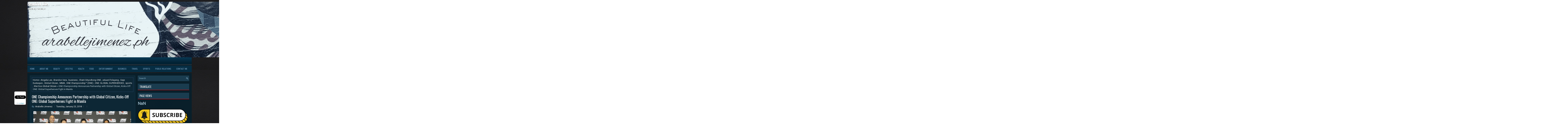

--- FILE ---
content_type: text/html; charset=UTF-8
request_url: https://www.arabellejimenez.ph/2018/01/one-championship-announces-partnership.html
body_size: 46257
content:
<!DOCTYPE html>
<html dir='ltr' xmlns='http://www.w3.org/1999/xhtml' xmlns:b='http://www.google.com/2005/gml/b' xmlns:data='http://www.google.com/2005/gml/data' xmlns:expr='http://www.google.com/2005/gml/expr'>
<head>
<link href='https://www.blogger.com/static/v1/widgets/2944754296-widget_css_bundle.css' rel='stylesheet' type='text/css'/>
<meta content='width=device-width, initial-scale=1.0' name='viewport'/>
<link href="//fonts.googleapis.com/css?family=Oswald" rel="stylesheet" type="text/css">
<link href="//fonts.googleapis.com/css?family=Roboto" rel="stylesheet" type="text/css">
<meta content='text/html; charset=UTF-8' http-equiv='Content-Type'/>
<meta content='blogger' name='generator'/>
<link href='https://www.arabellejimenez.ph/favicon.ico' rel='icon' type='image/x-icon'/>
<link href='https://www.arabellejimenez.ph/2018/01/one-championship-announces-partnership.html' rel='canonical'/>
<link rel="alternate" type="application/atom+xml" title="Beautiful Life - Atom" href="https://www.arabellejimenez.ph/feeds/posts/default" />
<link rel="alternate" type="application/rss+xml" title="Beautiful Life - RSS" href="https://www.arabellejimenez.ph/feeds/posts/default?alt=rss" />
<link rel="service.post" type="application/atom+xml" title="Beautiful Life - Atom" href="https://www.blogger.com/feeds/5857536906947240298/posts/default" />

<link rel="alternate" type="application/atom+xml" title="Beautiful Life - Atom" href="https://www.arabellejimenez.ph/feeds/8028419951629709719/comments/default" />
<!--Can't find substitution for tag [blog.ieCssRetrofitLinks]-->
<link href='https://blogger.googleusercontent.com/img/b/R29vZ2xl/AVvXsEhegGnwpMeYkKX1ulKIqQoP-YbteG-1MwofVSU3j7XHFmgNSkmY0SSiPgLJQAAEv_Eb2liAJJqTHtsLz2zUSKG4a38VySHsgJYUV2wZMvOE-Mtiveb2i_eHcQDAhrm42dgpa2OzzyI-XAg/s1600/IMG_0704.jpg' rel='image_src'/>
<meta content='https://www.arabellejimenez.ph/2018/01/one-championship-announces-partnership.html' property='og:url'/>
<meta content='ONE Championship Announces Partnership with Global Citizen, Kicks-Off ONE: Global Superheroes Fight in Manila' property='og:title'/>
<meta content='  Chatri Sityodtong, Chairman and CEO of ONE Championship and Wei Soo, Co-Founder and Managing Director of Global Citizen announces partners...' property='og:description'/>
<meta content='https://blogger.googleusercontent.com/img/b/R29vZ2xl/AVvXsEhegGnwpMeYkKX1ulKIqQoP-YbteG-1MwofVSU3j7XHFmgNSkmY0SSiPgLJQAAEv_Eb2liAJJqTHtsLz2zUSKG4a38VySHsgJYUV2wZMvOE-Mtiveb2i_eHcQDAhrm42dgpa2OzzyI-XAg/w1200-h630-p-k-no-nu/IMG_0704.jpg' property='og:image'/>
<!-- Start www.bloggertipandtrick.net: Changing the Blogger Title Tag -->
<title>
ONE Championship Announces Partnership with Global Citizen, Kicks-Off ONE: Global Superheroes Fight in Manila
          ~ 
          Beautiful Life
</title>
<!-- End www.bloggertipandtrick.net: Changing the Blogger Title Tag -->
<style id='page-skin-1' type='text/css'><!--
/*
-----------------------------------------------
Blogger Template Style
Name:   Bring
Author: Lasantha Bandara
URL 1:  http://www.premiumbloggertemplates.com/
URL 2:  http://www.bloggertipandtrick.net/
Theme URL: http://www.premiumbloggertemplates.com/bring-blogger-template/
Date:   September 2014
License:  This free Blogger template is licensed under the Creative Commons Attribution 3.0 License, which permits both personal and commercial use.
However, to satisfy the 'attribution' clause of the license, you are required to keep the footer links intact which provides due credit to its authors. For more specific details about the license, you may visit the URL below:
http://creativecommons.org/licenses/by/3.0/
----------------------------------------------- */
body#layout ul{list-style-type:none;list-style:none}
body#layout ul li{list-style-type:none;list-style:none}
body#layout #myGallery{display:none}
body#layout .featuredposts{display:none}
body#layout .fp-slider{display:none}
body#layout #navcontainer{display:none}
body#layout .menu-secondary-wrap{display:none}
body#layout .menu-secondary-container{display:none}
body#layout #skiplinks{display:none}
body#layout .feedtwitter{display:none}
body#layout #header-wrapper {margin-bottom:10px;min-height:120px;}
body#layout .social-profiles-widget h3 {display:none;}
/* Variable definitions
====================
<Variable name="bgcolor" description="Page Background Color"
type="color" default="#fff">
<Variable name="textcolor" description="Text Color"
type="color" default="#333">
<Variable name="linkcolor" description="Link Color"
type="color" default="#58a">
<Variable name="pagetitlecolor" description="Blog Title Color"
type="color" default="#666">
<Variable name="descriptioncolor" description="Blog Description Color"
type="color" default="#999">
<Variable name="titlecolor" description="Post Title Color"
type="color" default="#c60">
<Variable name="bordercolor" description="Border Color"
type="color" default="#ccc">
<Variable name="sidebarcolor" description="Sidebar Title Color"
type="color" default="#999">
<Variable name="sidebartextcolor" description="Sidebar Text Color"
type="color" default="#666">
<Variable name="visitedlinkcolor" description="Visited Link Color"
type="color" default="#999">
<Variable name="bodyfont" description="Text Font"
type="font" default="normal normal 100% Georgia, Serif">
<Variable name="headerfont" description="Sidebar Title Font"
type="font"
default="normal normal 78% 'Trebuchet MS',Trebuchet,Arial,Verdana,Sans-serif">
<Variable name="pagetitlefont" description="Blog Title Font"
type="font"
default="normal normal 200% Georgia, Serif">
<Variable name="descriptionfont" description="Blog Description Font"
type="font"
default="normal normal 78% 'Trebuchet MS', Trebuchet, Arial, Verdana, Sans-serif">
<Variable name="postfooterfont" description="Post Footer Font"
type="font"
default="normal normal 78% 'Trebuchet MS', Trebuchet, Arial, Verdana, Sans-serif">
<Variable name="startSide" description="Side where text starts in blog language"
type="automatic" default="left">
<Variable name="endSide" description="Side where text ends in blog language"
type="automatic" default="right">
*/
/* Use this with templates/template-twocol.html */
body{background:url('https://blogger.googleusercontent.com/img/b/R29vZ2xl/AVvXsEiZ-loGSfIwbKZEzNvyrw6mN2VDhd9_JU4HhDnBlQHvIucwhP4oV9hmxYHavtFqI0yQiKkX4akka0ol5scJOBhuaV_8ZKRw1yEZl1gO8DOpZQYe9hzJqfNss73QEMHk76Ik9KHSU_-zr7E/s1600/bg+ara.jpg') repeat fixed;color:#C2D2DA;font-family: Arial, Helvetica, Sans-serif;font-size: 13px;line-height: 1.4;margin:0px;padding:0px;}
a:link,a:visited{color:#efeded;text-decoration:none;outline:none;}
a:hover{color:#64C9FF;text-decoration:underline;outline:none;}
a img{border-width:0}
#body-wrapper{margin:0px;padding:0px;}
.section, .widget {margin:0;padding:0;}
/* Header-----------------------------------------------*/
#header-wrapper{width:9000px;margin:0px auto 0px;height:315px;padding:10px 0px 10px 0px;overflow:hidden;}
#header-inner{background-position:center;margin-left:auto;margin-right:auto}
#header{margin:0;border:0 solid #cccccc;color:#FFFFFF;float:left;width:46%;overflow:hidden;}
#header h1{color:#FFFFFF;text-shadow:0px 1px 0px #000;margin:0;padding:0px 0px 0px 0px;font-family:&#39;Oswald&#39;,Arial,Helvetica,Sans-serif;font-weight:bold;font-size:24px;line-height:24px;}
#header .description{padding-left:0px;color:#FFFFFF;text-shadow:0px 1px 0px #000;line-height:13px;font-size:13px;padding-top:0px;margin-top:10px;font-family:Roboto,Arial,Helvetica,Sans-serif;}
#header h1 a,#header h1 a:visited{color:#FFFFFF;text-decoration:none}
#header h2{padding-left:5px;color:#FFFFFF;font:14px Arial,Helvetica,Sans-serif}
#header2{float:right;width:52%;margin-right:0px;padding-right:0px;overflow:hidden;}
#header2 .widget{padding:0px 0px 0px 0px;float:right}
.social-profiles-widget img{margin:0 4px 0 0}
.social-profiles-widget img:hover{opacity:0.8}
#top-social-profiles{padding-top:10px;height:32px;text-align:right;}
#top-social-profiles img{margin:0 0 0 6px !important;}
#top-social-profiles img:hover{opacity:0.8;}
#top-social-profiles .widget-container{background:none;border:0;padding:0;}
/* Outer-Wrapper----------------------------------------------- */
#outer-wrapper{width:960px;margin:0px auto 0px;padding:0px;text-align:left;}
#content-wrapper{padding:15px;background:url('https://blogger.googleusercontent.com/img/b/R29vZ2xl/AVvXsEi-qxn1axcniicDLbpfY6-54_9SIOyYw89P2a7L4PVDFHhkQJAB8uzfbuXRW2fEYZNIH2nfc-e0OzWMdJAoVPsFIoeWJykZpLo67zX1pnJqw2K7cLpC7VUxexK82_dioK0OFQH6iJpT4QI/s1600/main-bg.png');overflow:hidden;}
#main-wrapper{width:615px;float:left;margin:0px;padding:0px 0px 0px 0px;word-wrap:break-word;overflow:hidden;}
#rsidebar-wrapper{width:300px;float:right;margin:0px;padding:0px 0px 0px 0px;word-wrap:break-word;overflow:hidden;}
/* Headings----------------------------------------------- */
h2{}
/* Posts-----------------------------------------------*/
h2.date-header{margin:1.5em 0 .5em;display:none;}
.wrapfullpost{}
.post{margin-bottom:15px;border:1px solid #183E53;background:#0D2735;padding:10px;}
.post-title{color:#FFFFFF;margin:0 0 10px 0;padding:0;font-family:Oswald,sans-serif;font-size:22px;line-height:26px;font-weight:normal;}
.post-title a,.post-title a:visited,.post-title strong{display:block;text-decoration:none;color:#FFFFFF;text-decoration:none;}
.post-title strong,.post-title a:hover{color:#3495CE;text-decoration:none;}
.post-body{margin:0px;padding:0px 0px 0px 0px;font-family:Arial, Helvetica, Sans-serif;line-height: 22px;}
.post-footer{margin:5px 0;}
.comment-link{margin-left:.6em}
.post-body img{padding:3px;}
.pbtthumbimg {float:left;margin:0px 10px 5px 0px;padding:6px !important;border:0px solid #eeeeee;background:none !important;width:180px;height:auto;}
.postmeta-primary{color:#84B1CD;font-size:13px;line-height:18px;padding:0 0 10px}
.postmeta-secondary{color:#84B1CD;font-size:13px;line-height:18px;padding:0 0 10px}
.meta_author, .meta_date, .meta_categories, .meta_comments {background:url(https://blogger.googleusercontent.com/img/b/R29vZ2xl/AVvXsEjP5hc-ktM5elcjKdV1_l9F0reYagvreoIotzKyFufxmpKnEXtlnhyphenhyphenFWwdX2hxm0minRKODTnzjA0sJqkhjzjBYWlRGypxZGWXfyz0MdIhI7MFLHNclrvqWtyT8gSpBVe_9ln9K03h0nos/s1600/meta-separator.png) no-repeat right center;padding-right:10px;margin-right:10px;}
.readmore{margin-bottom:5px;float:right}
.readmore a{color:#fff;background:#173849;padding:6px 8px;font-size:13px;line-height:13px;display:inline-block;text-decoration:none;text-transform:none}
.readmore a:hover{color:#fff;background:#DD0303;text-decoration:none}
/* Sidebar Content----------------------------------------------- */
.sidebar{margin:0 0 10px 0;font-size:13px;color:#96b2c1;}
.sidebar a{text-decoration:none;color:#96b2c1;}
.sidebar a:hover{text-decoration:none;color:#3495CE;}
.sidebar h2, h3.widgettitle{background:#1A3C4F;margin:0 0 10px;padding:10px;border-bottom:2px solid #DD0303;color:#FFF;font-size:16px;line-height:16px;font-family:'Oswald',sans-serif;font-weight:normal;text-decoration:none;text-transform:uppercase;}
.sidebar ul{list-style-type:none;list-style:none;margin:0px;padding:0px;}
.sidebar ul li{padding:0 0 6px 12px;margin:0 0 6px;background:url(https://blogger.googleusercontent.com/img/b/R29vZ2xl/AVvXsEhYKTdKDxbN67s9R9c94O2tdkk1oCsC6sMNvrhn9VbvNIJG9gu5kC_D9hMZcuYE5BPgQmp2h4ifLmeLxANGlZYUz50bOh7JKMQsQmlVCv_e3IXkFsuIxbuiSovzKGwjhWkzPwkqy93y07A/s1600/widget-list.png) left 7px no-repeat;}
.sidebar .widget{margin:0 0 15px 0;padding:0;color:#96b2c1;font-size:13px;}
.main .widget{margin:0 0 5px;padding:0 0 2px}
.main .Blog{border-bottom-width:0}
.widget-container{list-style-type:none;list-style:none;margin:0 0 15px 0;padding:0;color:#96b2c1;font-size:13px}
/* FOOTER ----------------------------------------------- */
#footer-container{}
#footer{margin-bottom:15px}
#copyrights{color:#FFF;background:#071B25;text-align:center;padding:20px 0;border-top:2px solid #173849}
#copyrights a{color:#FFF}
#copyrights a:hover{color:#FFF;text-decoration:none}
#credits{color:#ffffff;text-align:center;font-size:11px;padding:10px 0 0}
#credits a{color:#ffffff;text-decoration:none}
#credits a:hover{text-decoration:none;color:#6794AB}
#footer-widgets-container{}
#footer-widgets{background:url(https://blogger.googleusercontent.com/img/b/R29vZ2xl/AVvXsEitJg9OKsZIz6zQvuo0XJadSaXT61nHUOpy5X-xidFZmnPUbBPNp_yHJvp_KpfDZMl1qMpHHF83Ecjy6dMA0OlGZSxlntUcVI6fDJ2cKBsAPL6iFIZLafPxjJe94-PGo60k9NEPqZo9Hsc/s1600/footer-widgets-bg.png);padding:20px 0 0;border-top:2px solid #173849}
.footer-widget-box{width:300px;float:left;margin-left:15px}
.footer-widget-box-last{}
#footer-widgets .widget-container{color:#96b2c1;}
#footer-widgets .widget-container a{text-decoration:none;color:#96b2c1;}
#footer-widgets .widget-container a:hover{text-decoration:none;color:#3495CE;}
#footer-widgets h2{background:#1A3C4F;margin:0 0 10px;padding:10px;border-bottom:2px solid #DD0303;color:#FFF;font-size:16px;line-height:16px;font-family:'Oswald',sans-serif;font-weight:normal;text-decoration:none;text-transform:uppercase;}
#footer-widgets .widget ul{list-style-type:none;list-style:none;margin:0px;padding:0px;}
#footer-widgets .widget ul li{padding:0 0 6px 12px;margin:0 0 6px;background:url(https://blogger.googleusercontent.com/img/b/R29vZ2xl/AVvXsEhYKTdKDxbN67s9R9c94O2tdkk1oCsC6sMNvrhn9VbvNIJG9gu5kC_D9hMZcuYE5BPgQmp2h4ifLmeLxANGlZYUz50bOh7JKMQsQmlVCv_e3IXkFsuIxbuiSovzKGwjhWkzPwkqy93y07A/s1600/widget-list.png) left 7px no-repeat;}
.footersec {}
.footersec .widget{margin-bottom:20px;}
.footersec ul{}
.footersec ul li{}
/* Search ----------------------------------------------- */
#search{border:1px solid #254C61;background:#1A3C4F url(https://blogger.googleusercontent.com/img/b/R29vZ2xl/AVvXsEiN-2o9x7B6croWAbnP8PWzTUCOMHqHQLk7kxXb7xwf7tgNkPCYSu7i-XZnV4zFLeDmn-WUCBGHthmuLVLnGnIk6_mnFnbNurEP-dan9PCC61TqCgb0Nu70-Chwf1jd10K2mBeCQ-GbHVI/s1600/search.png) 99% 50% no-repeat;text-align:left;padding:6px 24px 6px 6px}
#search #s{background:none;color:#85B0C7;border:0;width:100%;padding:0;margin:0;outline:none}
#content-search{width:300px;padding:15px 0}
/* Comments----------------------------------------------- */
#comments{margin-bottom:15px;border:1px solid #183E53;background:#0D2735;padding:10px;}
#comments h4{font-size:16px;font-weight:bold;margin:1em 0;}
.deleted-comment{font-style:italic;color:gray}
#blog-pager-newer-link{float:left}
#blog-pager-older-link{float:right}
#blog-pager{text-align:center}
.feed-links{clear:both;line-height:2.5em}
/* Profile ----------------------------------------------- */
.profile-img{float:left;margin-top:0;margin-right:5px;margin-bottom:5px;margin-left:0;padding:4px;border:1px solid #cccccc}
.profile-data{margin:0;text-transform:uppercase;letter-spacing:.1em;font:normal normal 78% 'Trebuchet MS', Trebuchet, Arial, Verdana, Sans-serif;color:#999999;font-weight:bold;line-height:1.6em}
.profile-datablock{margin:.5em 0 .5em}
.profile-textblock{margin:0.5em 0;line-height:1.6em}
.profile-link{font:normal normal 78% 'Trebuchet MS', Trebuchet, Arial, Verdana, Sans-serif;text-transform:uppercase;letter-spacing:.1em}
.author-profile {background:#232429;border:1px solid #444;margin:5px 0 10px 0;padding:8px;overflow:hidden;}
.author-profile img {border:1px solid #ddd;float:left;margin-right:10px;}
.post-iconspbt {margin:5px 0 0 0;padding:0px;}
.post-locationpbt {margin:5px 0;padding:0px;}
#navbar-iframe{height:0;visibility:hidden;display:none;}

--></style>
<script src='https://ajax.googleapis.com/ajax/libs/jquery/1.11.0/jquery.min.js' type='text/javascript'></script>
<script type='text/javascript'>
      //<![CDATA[
      /*! jQuery Migrate v1.2.1 | (c) 2005, 2013 jQuery Foundation, Inc. and other contributors | jquery.org/license */
      jQuery.migrateMute===void 0&&(jQuery.migrateMute=!0),function(e,t,n){function r(n){var r=t.console;i[n]||(i[n]=!0,e.migrateWarnings.push(n),r&&r.warn&&!e.migrateMute&&(r.warn("JQMIGRATE: "+n),e.migrateTrace&&r.trace&&r.trace()))}function a(t,a,i,o){if(Object.defineProperty)try{return Object.defineProperty(t,a,{configurable:!0,enumerable:!0,get:function(){return r(o),i},set:function(e){r(o),i=e}}),n}catch(s){}e._definePropertyBroken=!0,t[a]=i}var i={};e.migrateWarnings=[],!e.migrateMute&&t.console&&t.console.log&&t.console.log("JQMIGRATE: Logging is active"),e.migrateTrace===n&&(e.migrateTrace=!0),e.migrateReset=function(){i={},e.migrateWarnings.length=0},"BackCompat"===document.compatMode&&r("jQuery is not compatible with Quirks Mode");var o=e("<input/>",{size:1}).attr("size")&&e.attrFn,s=e.attr,u=e.attrHooks.value&&e.attrHooks.value.get||function(){return null},c=e.attrHooks.value&&e.attrHooks.value.set||function(){return n},l=/^(?:input|button)$/i,d=/^[238]$/,p=/^(?:autofocus|autoplay|async|checked|controls|defer|disabled|hidden|loop|multiple|open|readonly|required|scoped|selected)$/i,f=/^(?:checked|selected)$/i;a(e,"attrFn",o||{},"jQuery.attrFn is deprecated"),e.attr=function(t,a,i,u){var c=a.toLowerCase(),g=t&&t.nodeType;return u&&(4>s.length&&r("jQuery.fn.attr( props, pass ) is deprecated"),t&&!d.test(g)&&(o?a in o:e.isFunction(e.fn[a])))?e(t)[a](i):("type"===a&&i!==n&&l.test(t.nodeName)&&t.parentNode&&r("Can't change the 'type' of an input or button in IE 6/7/8"),!e.attrHooks[c]&&p.test(c)&&(e.attrHooks[c]={get:function(t,r){var a,i=e.prop(t,r);return i===!0||"boolean"!=typeof i&&(a=t.getAttributeNode(r))&&a.nodeValue!==!1?r.toLowerCase():n},set:function(t,n,r){var a;return n===!1?e.removeAttr(t,r):(a=e.propFix[r]||r,a in t&&(t[a]=!0),t.setAttribute(r,r.toLowerCase())),r}},f.test(c)&&r("jQuery.fn.attr('"+c+"') may use property instead of attribute")),s.call(e,t,a,i))},e.attrHooks.value={get:function(e,t){var n=(e.nodeName||"").toLowerCase();return"button"===n?u.apply(this,arguments):("input"!==n&&"option"!==n&&r("jQuery.fn.attr('value') no longer gets properties"),t in e?e.value:null)},set:function(e,t){var a=(e.nodeName||"").toLowerCase();return"button"===a?c.apply(this,arguments):("input"!==a&&"option"!==a&&r("jQuery.fn.attr('value', val) no longer sets properties"),e.value=t,n)}};var g,h,v=e.fn.init,m=e.parseJSON,y=/^([^<]*)(<[\w\W]+>)([^>]*)$/;e.fn.init=function(t,n,a){var i;return t&&"string"==typeof t&&!e.isPlainObject(n)&&(i=y.exec(e.trim(t)))&&i[0]&&("<"!==t.charAt(0)&&r("$(html) HTML strings must start with '<' character"),i[3]&&r("$(html) HTML text after last tag is ignored"),"#"===i[0].charAt(0)&&(r("HTML string cannot start with a '#' character"),e.error("JQMIGRATE: Invalid selector string (XSS)")),n&&n.context&&(n=n.context),e.parseHTML)?v.call(this,e.parseHTML(i[2],n,!0),n,a):v.apply(this,arguments)},e.fn.init.prototype=e.fn,e.parseJSON=function(e){return e||null===e?m.apply(this,arguments):(r("jQuery.parseJSON requires a valid JSON string"),null)},e.uaMatch=function(e){e=e.toLowerCase();var t=/(chrome)[ \/]([\w.]+)/.exec(e)||/(webkit)[ \/]([\w.]+)/.exec(e)||/(opera)(?:.*version|)[ \/]([\w.]+)/.exec(e)||/(msie) ([\w.]+)/.exec(e)||0>e.indexOf("compatible")&&/(mozilla)(?:.*? rv:([\w.]+)|)/.exec(e)||[];return{browser:t[1]||"",version:t[2]||"0"}},e.browser||(g=e.uaMatch(navigator.userAgent),h={},g.browser&&(h[g.browser]=!0,h.version=g.version),h.chrome?h.webkit=!0:h.webkit&&(h.safari=!0),e.browser=h),a(e,"browser",e.browser,"jQuery.browser is deprecated"),e.sub=function(){function t(e,n){return new t.fn.init(e,n)}e.extend(!0,t,this),t.superclass=this,t.fn=t.prototype=this(),t.fn.constructor=t,t.sub=this.sub,t.fn.init=function(r,a){return a&&a instanceof e&&!(a instanceof t)&&(a=t(a)),e.fn.init.call(this,r,a,n)},t.fn.init.prototype=t.fn;var n=t(document);return r("jQuery.sub() is deprecated"),t},e.ajaxSetup({converters:{"text json":e.parseJSON}});var b=e.fn.data;e.fn.data=function(t){var a,i,o=this[0];return!o||"events"!==t||1!==arguments.length||(a=e.data(o,t),i=e._data(o,t),a!==n&&a!==i||i===n)?b.apply(this,arguments):(r("Use of jQuery.fn.data('events') is deprecated"),i)};var j=/\/(java|ecma)script/i,w=e.fn.andSelf||e.fn.addBack;e.fn.andSelf=function(){return r("jQuery.fn.andSelf() replaced by jQuery.fn.addBack()"),w.apply(this,arguments)},e.clean||(e.clean=function(t,a,i,o){a=a||document,a=!a.nodeType&&a[0]||a,a=a.ownerDocument||a,r("jQuery.clean() is deprecated");var s,u,c,l,d=[];if(e.merge(d,e.buildFragment(t,a).childNodes),i)for(c=function(e){return!e.type||j.test(e.type)?o?o.push(e.parentNode?e.parentNode.removeChild(e):e):i.appendChild(e):n},s=0;null!=(u=d[s]);s++)e.nodeName(u,"script")&&c(u)||(i.appendChild(u),u.getElementsByTagName!==n&&(l=e.grep(e.merge([],u.getElementsByTagName("script")),c),d.splice.apply(d,[s+1,0].concat(l)),s+=l.length));return d});var Q=e.event.add,x=e.event.remove,k=e.event.trigger,N=e.fn.toggle,T=e.fn.live,M=e.fn.die,S="ajaxStart|ajaxStop|ajaxSend|ajaxComplete|ajaxError|ajaxSuccess",C=RegExp("\\b(?:"+S+")\\b"),H=/(?:^|\s)hover(\.\S+|)\b/,A=function(t){return"string"!=typeof t||e.event.special.hover?t:(H.test(t)&&r("'hover' pseudo-event is deprecated, use 'mouseenter mouseleave'"),t&&t.replace(H,"mouseenter$1 mouseleave$1"))};e.event.props&&"attrChange"!==e.event.props[0]&&e.event.props.unshift("attrChange","attrName","relatedNode","srcElement"),e.event.dispatch&&a(e.event,"handle",e.event.dispatch,"jQuery.event.handle is undocumented and deprecated"),e.event.add=function(e,t,n,a,i){e!==document&&C.test(t)&&r("AJAX events should be attached to document: "+t),Q.call(this,e,A(t||""),n,a,i)},e.event.remove=function(e,t,n,r,a){x.call(this,e,A(t)||"",n,r,a)},e.fn.error=function(){var e=Array.prototype.slice.call(arguments,0);return r("jQuery.fn.error() is deprecated"),e.splice(0,0,"error"),arguments.length?this.bind.apply(this,e):(this.triggerHandler.apply(this,e),this)},e.fn.toggle=function(t,n){if(!e.isFunction(t)||!e.isFunction(n))return N.apply(this,arguments);r("jQuery.fn.toggle(handler, handler...) is deprecated");var a=arguments,i=t.guid||e.guid++,o=0,s=function(n){var r=(e._data(this,"lastToggle"+t.guid)||0)%o;return e._data(this,"lastToggle"+t.guid,r+1),n.preventDefault(),a[r].apply(this,arguments)||!1};for(s.guid=i;a.length>o;)a[o++].guid=i;return this.click(s)},e.fn.live=function(t,n,a){return r("jQuery.fn.live() is deprecated"),T?T.apply(this,arguments):(e(this.context).on(t,this.selector,n,a),this)},e.fn.die=function(t,n){return r("jQuery.fn.die() is deprecated"),M?M.apply(this,arguments):(e(this.context).off(t,this.selector||"**",n),this)},e.event.trigger=function(e,t,n,a){return n||C.test(e)||r("Global events are undocumented and deprecated"),k.call(this,e,t,n||document,a)},e.each(S.split("|"),function(t,n){e.event.special[n]={setup:function(){var t=this;return t!==document&&(e.event.add(document,n+"."+e.guid,function(){e.event.trigger(n,null,t,!0)}),e._data(this,n,e.guid++)),!1},teardown:function(){return this!==document&&e.event.remove(document,n+"."+e._data(this,n)),!1}}})}(jQuery,window);
      //]]>
    </script>
<script type='text/javascript'>
      //<![CDATA[
      /**
 * jQuery Mobile Menu 
 * Turn unordered list menu into dropdown select menu
 * version 1.0(31-OCT-2011)
 * 
 * Built on top of the jQuery library
 *   http://jquery.com
 * 
 * Documentation
 * 	 http://github.com/mambows/mobilemenu
 */
      (function($){
        $.fn.mobileMenu = function(options) {
          var defaults = {
            defaultText: 'Navigate to...',
            className: 'select-menu',
            containerClass: 'select-menu-container',
            subMenuClass: 'sub-menu',
            subMenuDash: '&ndash;'
          },
              settings = $.extend( defaults, options ),
              el = $(this);
          this.each(function(){
            // ad class to submenu list
            el.find('ul').addClass(settings.subMenuClass);
            // Create base menu
            $('<div />',{
              'class' : settings.containerClass
            }).insertAfter( el );
            // Create base menu
            $('<select />',{
              'class' : settings.className
            }).appendTo( '.' + settings.containerClass );
            // Create default option
            $('<option />', {
              "value"		: '#',
              "text"		: settings.defaultText
            }).appendTo( '.' + settings.className );
            // Create select option from menu
            el.find('a').each(function(){
              var $this 	= $(this),
                  optText	= '&nbsp;' + $this.text(),
                  optSub	= $this.parents( '.' + settings.subMenuClass ),
                  len			= optSub.length,
                  dash;
              // if menu has sub menu
              if( $this.parents('ul').hasClass( settings.subMenuClass ) ) {
                dash = Array( len+1 ).join( settings.subMenuDash );
                optText = dash + optText;
              }
              // Now build menu and append it
              $('<option />', {
                "value"	: this.href,
                "html"	: optText,
                "selected" : (this.href == window.location.href)
              }).appendTo( '.' + settings.className );
            }); // End el.find('a').each
            // Change event on select element
            $('.' + settings.className).change(function(){
              var locations = $(this).val();
              if( locations !== '#' ) {
                window.location.href = $(this).val();
              };
            });
          }); // End this.each
          return this;
        };
      })(jQuery);
      //]]>
    </script>
<script type='text/javascript'>
      //<![CDATA[
      (function($){
        /* hoverIntent by Brian Cherne */
        $.fn.hoverIntent = function(f,g) {
          // default configuration options
          var cfg = {
            sensitivity: 7,
            interval: 100,
            timeout: 0
          };
          // override configuration options with user supplied object
          cfg = $.extend(cfg, g ? { over: f, out: g } : f );
          // instantiate variables
          // cX, cY = current X and Y position of mouse, updated by mousemove event
          // pX, pY = previous X and Y position of mouse, set by mouseover and polling interval
          var cX, cY, pX, pY;
          // A private function for getting mouse position
          var track = function(ev) {
            cX = ev.pageX;
            cY = ev.pageY;
          };
          // A private function for comparing current and previous mouse position
          var compare = function(ev,ob) {
            ob.hoverIntent_t = clearTimeout(ob.hoverIntent_t);
            // compare mouse positions to see if they've crossed the threshold
            if ( ( Math.abs(pX-cX) + Math.abs(pY-cY) ) < cfg.sensitivity ) {
              $(ob).unbind("mousemove",track);
              // set hoverIntent state to true (so mouseOut can be called)
              ob.hoverIntent_s = 1;
              return cfg.over.apply(ob,[ev]);
            } else {
              // set previous coordinates for next time
              pX = cX; pY = cY;
              // use self-calling timeout, guarantees intervals are spaced out properly (avoids JavaScript timer bugs)
              ob.hoverIntent_t = setTimeout( function(){compare(ev, ob);} , cfg.interval );
            }
          };
          // A private function for delaying the mouseOut function
          var delay = function(ev,ob) {
            ob.hoverIntent_t = clearTimeout(ob.hoverIntent_t);
            ob.hoverIntent_s = 0;
            return cfg.out.apply(ob,[ev]);
          };
          // A private function for handling mouse 'hovering'
          var handleHover = function(e) {
            // next three lines copied from jQuery.hover, ignore children onMouseOver/onMouseOut
            var p = (e.type == "mouseover" ? e.fromElement : e.toElement) || e.relatedTarget;
            while ( p && p != this ) { try { p = p.parentNode; } catch(e) { p = this; } }
            if ( p == this ) { return false; }
            // copy objects to be passed into t (required for event object to be passed in IE)
            var ev = jQuery.extend({},e);
            var ob = this;
            // cancel hoverIntent timer if it exists
            if (ob.hoverIntent_t) { ob.hoverIntent_t = clearTimeout(ob.hoverIntent_t); }
            // else e.type == "onmouseover"
            if (e.type == "mouseover") {
              // set "previous" X and Y position based on initial entry point
              pX = ev.pageX; pY = ev.pageY;
              // update "current" X and Y position based on mousemove
              $(ob).bind("mousemove",track);
              // start polling interval (self-calling timeout) to compare mouse coordinates over time
              if (ob.hoverIntent_s != 1) { ob.hoverIntent_t = setTimeout( function(){compare(ev,ob);} , cfg.interval );}
              // else e.type == "onmouseout"
            } else {
              // unbind expensive mousemove event
              $(ob).unbind("mousemove",track);
              // if hoverIntent state is true, then call the mouseOut function after the specified delay
              if (ob.hoverIntent_s == 1) { ob.hoverIntent_t = setTimeout( function(){delay(ev,ob);} , cfg.timeout );}
            }
          };
          // bind the function to the two event listeners
          return this.mouseover(handleHover).mouseout(handleHover);
        };
      })(jQuery);
      //]]>
    </script>
<script type='text/javascript'>
      //<![CDATA[
      /*
 * Superfish v1.4.8 - jQuery menu widget
 * Copyright (c) 2008 Joel Birch
 *
 * Dual licensed under the MIT and GPL licenses:
 * 	http://www.opensource.org/licenses/mit-license.php
 * 	http://www.gnu.org/licenses/gpl.html
 *
 * CHANGELOG: http://users.tpg.com.au/j_birch/plugins/superfish/changelog.txt
 */
      ;(function($){
        $.fn.superfish = function(op){
          var sf = $.fn.superfish,
              c = sf.c,
              $arrow = $(['<span class="',c.arrowClass,'"> &#187;</span>'].join('')),
              over = function(){
                var $$ = $(this), menu = getMenu($$);
                clearTimeout(menu.sfTimer);
                $$.showSuperfishUl().siblings().hideSuperfishUl();
              },
              out = function(){
                var $$ = $(this), menu = getMenu($$), o = sf.op;
                clearTimeout(menu.sfTimer);
                menu.sfTimer=setTimeout(function(){
                  o.retainPath=($.inArray($$[0],o.$path)>-1);
                  $$.hideSuperfishUl();
                  if (o.$path.length && $$.parents(['li.',o.hoverClass].join('')).length<1){over.call(o.$path);}
                },o.delay);	
              },
              getMenu = function($menu){
                var menu = $menu.parents(['ul.',c.menuClass,':first'].join(''))[0];
                sf.op = sf.o[menu.serial];
                return menu;
              },
              addArrow = function($a){ $a.addClass(c.anchorClass).append($arrow.clone()); };
          return this.each(function() {
            var s = this.serial = sf.o.length;
            var o = $.extend({},sf.defaults,op);
            o.$path = $('li.'+o.pathClass,this).slice(0,o.pathLevels).each(function(){
              $(this).addClass([o.hoverClass,c.bcClass].join(' '))
              .filter('li:has(ul)').removeClass(o.pathClass);
            });
            sf.o[s] = sf.op = o;
            $('li:has(ul)',this)[($.fn.hoverIntent && !o.disableHI) ? 'hoverIntent' : 'hover'](over,out).each(function() {
              if (o.autoArrows) addArrow( $('>a:first-child',this) );
            })
            .not('.'+c.bcClass)
            .hideSuperfishUl();
            var $a = $('a',this);
            $a.each(function(i){
              var $li = $a.eq(i).parents('li');
              $a.eq(i).focus(function(){over.call($li);}).blur(function(){out.call($li);});
            });
            o.onInit.call(this);
          }).each(function() {
            var menuClasses = [c.menuClass];
            if (sf.op.dropShadows  && !($.browser.msie && $.browser.version < 7)) menuClasses.push(c.shadowClass);
            $(this).addClass(menuClasses.join(' '));
          });
        };
        var sf = $.fn.superfish;
        sf.o = [];
        sf.op = {};
        sf.IE7fix = function(){
          var o = sf.op;
          if ($.browser.msie && $.browser.version > 6 && o.dropShadows && o.animation.opacity!=undefined)
            this.toggleClass(sf.c.shadowClass+'-off');
        };
        sf.c = {
          bcClass     : 'sf-breadcrumb',
          menuClass   : 'sf-js-enabled',
          anchorClass : 'sf-with-ul',
          arrowClass  : 'sf-sub-indicator',
          shadowClass : 'sf-shadow'
        };
        sf.defaults = {
          hoverClass	: 'sfHover',
          pathClass	: 'overideThisToUse',
          pathLevels	: 1,
          delay		: 800,
          animation	: {opacity:'show'},
          speed		: 'normal',
          autoArrows	: true,
          dropShadows : true,
          disableHI	: false,		// true disables hoverIntent detection
          onInit		: function(){}, // callback functions
          onBeforeShow: function(){},
          onShow		: function(){},
          onHide		: function(){}
        };
        $.fn.extend({
          hideSuperfishUl : function(){
            var o = sf.op,
                not = (o.retainPath===true) ? o.$path : '';
            o.retainPath = false;
            var $ul = $(['li.',o.hoverClass].join(''),this).add(this).not(not).removeClass(o.hoverClass)
            .find('>ul').hide().css('visibility','hidden');
            o.onHide.call($ul);
            return this;
          },
          showSuperfishUl : function(){
            var o = sf.op,
                sh = sf.c.shadowClass+'-off',
                $ul = this.addClass(o.hoverClass)
            .find('>ul:hidden').css('visibility','visible');
            sf.IE7fix.call($ul);
            o.onBeforeShow.call($ul);
            $ul.animate(o.animation,o.speed,function(){ sf.IE7fix.call($ul); o.onShow.call($ul); });
            return this;
          }
        });
      })(jQuery);
      //]]>
    </script>
<script type='text/javascript'>
      //<![CDATA[
      /*
 * jQuery Cycle Plugin (with Transition Definitions)
 * Examples and documentation at: http://jquery.malsup.com/cycle/
 * Copyright (c) 2007-2010 M. Alsup
 * Version: 2.88 (08-JUN-2010)
 * Dual licensed under the MIT and GPL licenses.
 * http://jquery.malsup.com/license.html
 * Requires: jQuery v1.2.6 or later
 */
      (function($){var ver="2.88";if($.support==undefined){$.support={opacity:!($.browser.msie)};}function debug(s){if($.fn.cycle.debug){log(s);}}function log(){if(window.console&&window.console.log){window.console.log("[cycle] "+Array.prototype.join.call(arguments," "));}}$.fn.cycle=function(options,arg2){var o={s:this.selector,c:this.context};if(this.length===0&&options!="stop"){if(!$.isReady&&o.s){log("DOM not ready, queuing slideshow");$(function(){$(o.s,o.c).cycle(options,arg2);});return this;}log("terminating; zero elements found by selector"+($.isReady?"":" (DOM not ready)"));return this;}return this.each(function(){var opts=handleArguments(this,options,arg2);if(opts===false){return;}opts.updateActivePagerLink=opts.updateActivePagerLink||$.fn.cycle.updateActivePagerLink;if(this.cycleTimeout){clearTimeout(this.cycleTimeout);}this.cycleTimeout=this.cyclePause=0;var $cont=$(this);var $slides=opts.slideExpr?$(opts.slideExpr,this):$cont.children();var els=$slides.get();if(els.length<2){log("terminating; too few slides: "+els.length);return;}var opts2=buildOptions($cont,$slides,els,opts,o);if(opts2===false){return;}var startTime=opts2.continuous?10:getTimeout(els[opts2.currSlide],els[opts2.nextSlide],opts2,!opts2.rev);if(startTime){startTime+=(opts2.delay||0);if(startTime<10){startTime=10;}debug("first timeout: "+startTime);this.cycleTimeout=setTimeout(function(){go(els,opts2,0,(!opts2.rev&&!opts.backwards));},startTime);}});};function handleArguments(cont,options,arg2){if(cont.cycleStop==undefined){cont.cycleStop=0;}if(options===undefined||options===null){options={};}if(options.constructor==String){switch(options){case"destroy":case"stop":var opts=$(cont).data("cycle.opts");if(!opts){return false;}cont.cycleStop++;if(cont.cycleTimeout){clearTimeout(cont.cycleTimeout);}cont.cycleTimeout=0;$(cont).removeData("cycle.opts");if(options=="destroy"){destroy(opts);}return false;case"toggle":cont.cyclePause=(cont.cyclePause===1)?0:1;checkInstantResume(cont.cyclePause,arg2,cont);return false;case"pause":cont.cyclePause=1;return false;case"resume":cont.cyclePause=0;checkInstantResume(false,arg2,cont);return false;case"prev":case"next":var opts=$(cont).data("cycle.opts");if(!opts){log('options not found, "prev/next" ignored');return false;}$.fn.cycle[options](opts);return false;default:options={fx:options};}return options;}else{if(options.constructor==Number){var num=options;options=$(cont).data("cycle.opts");if(!options){log("options not found, can not advance slide");return false;}if(num<0||num>=options.elements.length){log("invalid slide index: "+num);return false;}options.nextSlide=num;if(cont.cycleTimeout){clearTimeout(cont.cycleTimeout);cont.cycleTimeout=0;}if(typeof arg2=="string"){options.oneTimeFx=arg2;}go(options.elements,options,1,num>=options.currSlide);return false;}}return options;function checkInstantResume(isPaused,arg2,cont){if(!isPaused&&arg2===true){var options=$(cont).data("cycle.opts");if(!options){log("options not found, can not resume");return false;}if(cont.cycleTimeout){clearTimeout(cont.cycleTimeout);cont.cycleTimeout=0;}go(options.elements,options,1,(!opts.rev&&!opts.backwards));}}}function removeFilter(el,opts){if(!$.support.opacity&&opts.cleartype&&el.style.filter){try{el.style.removeAttribute("filter");}catch(smother){}}}function destroy(opts){if(opts.next){$(opts.next).unbind(opts.prevNextEvent);}if(opts.prev){$(opts.prev).unbind(opts.prevNextEvent);}if(opts.pager||opts.pagerAnchorBuilder){$.each(opts.pagerAnchors||[],function(){this.unbind().remove();});}opts.pagerAnchors=null;if(opts.destroy){opts.destroy(opts);}}function buildOptions($cont,$slides,els,options,o){var opts=$.extend({},$.fn.cycle.defaults,options||{},$.metadata?$cont.metadata():$.meta?$cont.data():{});if(opts.autostop){opts.countdown=opts.autostopCount||els.length;}var cont=$cont[0];$cont.data("cycle.opts",opts);opts.$cont=$cont;opts.stopCount=cont.cycleStop;opts.elements=els;opts.before=opts.before?[opts.before]:[];opts.after=opts.after?[opts.after]:[];opts.after.unshift(function(){opts.busy=0;});if(!$.support.opacity&&opts.cleartype){opts.after.push(function(){removeFilter(this,opts);});}if(opts.continuous){opts.after.push(function(){go(els,opts,0,(!opts.rev&&!opts.backwards));});}saveOriginalOpts(opts);if(!$.support.opacity&&opts.cleartype&&!opts.cleartypeNoBg){clearTypeFix($slides);}if($cont.css("position")=="static"){$cont.css("position","relative");}if(opts.width){$cont.width(opts.width);}if(opts.height&&opts.height!="auto"){$cont.height(opts.height);}if(opts.startingSlide){opts.startingSlide=parseInt(opts.startingSlide);}else{if(opts.backwards){opts.startingSlide=els.length-1;}}if(opts.random){opts.randomMap=[];for(var i=0;i<els.length;i++){opts.randomMap.push(i);}opts.randomMap.sort(function(a,b){return Math.random()-0.5;});opts.randomIndex=1;opts.startingSlide=opts.randomMap[1];}else{if(opts.startingSlide>=els.length){opts.startingSlide=0;}}opts.currSlide=opts.startingSlide||0;var first=opts.startingSlide;$slides.css({position:"absolute",top:0,left:0}).hide().each(function(i){var z;if(opts.backwards){z=first?i<=first?els.length+(i-first):first-i:els.length-i;}else{z=first?i>=first?els.length-(i-first):first-i:els.length-i;}$(this).css("z-index",z);});$(els[first]).css("opacity",1).show();removeFilter(els[first],opts);if(opts.fit&&opts.width){$slides.width(opts.width);}if(opts.fit&&opts.height&&opts.height!="auto"){$slides.height(opts.height);}var reshape=opts.containerResize&&!$cont.innerHeight();if(reshape){var maxw=0,maxh=0;for(var j=0;j<els.length;j++){var $e=$(els[j]),e=$e[0],w=$e.outerWidth(),h=$e.outerHeight();if(!w){w=e.offsetWidth||e.width||$e.attr("width");}if(!h){h=e.offsetHeight||e.height||$e.attr("height");}maxw=w>maxw?w:maxw;maxh=h>maxh?h:maxh;}if(maxw>0&&maxh>0){$cont.css({width:maxw+"px",height:maxh+"px"});}}if(opts.pause){$cont.hover(function(){this.cyclePause++;},function(){this.cyclePause--;});}if(supportMultiTransitions(opts)===false){return false;}var requeue=false;options.requeueAttempts=options.requeueAttempts||0;$slides.each(function(){var $el=$(this);this.cycleH=(opts.fit&&opts.height)?opts.height:($el.height()||this.offsetHeight||this.height||$el.attr("height")||0);this.cycleW=(opts.fit&&opts.width)?opts.width:($el.width()||this.offsetWidth||this.width||$el.attr("width")||0);if($el.is("img")){var loadingIE=($.browser.msie&&this.cycleW==28&&this.cycleH==30&&!this.complete);var loadingFF=($.browser.mozilla&&this.cycleW==34&&this.cycleH==19&&!this.complete);var loadingOp=($.browser.opera&&((this.cycleW==42&&this.cycleH==19)||(this.cycleW==37&&this.cycleH==17))&&!this.complete);var loadingOther=(this.cycleH==0&&this.cycleW==0&&!this.complete);if(loadingIE||loadingFF||loadingOp||loadingOther){if(o.s&&opts.requeueOnImageNotLoaded&&++options.requeueAttempts<100){log(options.requeueAttempts," - img slide not loaded, requeuing slideshow: ",this.src,this.cycleW,this.cycleH);setTimeout(function(){$(o.s,o.c).cycle(options);},opts.requeueTimeout);requeue=true;return false;}else{log("could not determine size of image: "+this.src,this.cycleW,this.cycleH);}}}return true;});if(requeue){return false;}opts.cssBefore=opts.cssBefore||{};opts.animIn=opts.animIn||{};opts.animOut=opts.animOut||{};$slides.not(":eq("+first+")").css(opts.cssBefore);if(opts.cssFirst){$($slides[first]).css(opts.cssFirst);}if(opts.timeout){opts.timeout=parseInt(opts.timeout);if(opts.speed.constructor==String){opts.speed=$.fx.speeds[opts.speed]||parseInt(opts.speed);}if(!opts.sync){opts.speed=opts.speed/2;}var buffer=opts.fx=="shuffle"?500:250;while((opts.timeout-opts.speed)<buffer){opts.timeout+=opts.speed;}}if(opts.easing){opts.easeIn=opts.easeOut=opts.easing;}if(!opts.speedIn){opts.speedIn=opts.speed;}if(!opts.speedOut){opts.speedOut=opts.speed;}opts.slideCount=els.length;opts.currSlide=opts.lastSlide=first;if(opts.random){if(++opts.randomIndex==els.length){opts.randomIndex=0;}opts.nextSlide=opts.randomMap[opts.randomIndex];}else{if(opts.backwards){opts.nextSlide=opts.startingSlide==0?(els.length-1):opts.startingSlide-1;}else{opts.nextSlide=opts.startingSlide>=(els.length-1)?0:opts.startingSlide+1;}}if(!opts.multiFx){var init=$.fn.cycle.transitions[opts.fx];if($.isFunction(init)){init($cont,$slides,opts);}else{if(opts.fx!="custom"&&!opts.multiFx){log("unknown transition: "+opts.fx,"; slideshow terminating");return false;}}}var e0=$slides[first];if(opts.before.length){opts.before[0].apply(e0,[e0,e0,opts,true]);}if(opts.after.length>1){opts.after[1].apply(e0,[e0,e0,opts,true]);}if(opts.next){$(opts.next).bind(opts.prevNextEvent,function(){return advance(opts,opts.rev?-1:1);});}if(opts.prev){$(opts.prev).bind(opts.prevNextEvent,function(){return advance(opts,opts.rev?1:-1);});}if(opts.pager||opts.pagerAnchorBuilder){buildPager(els,opts);}exposeAddSlide(opts,els);return opts;}function saveOriginalOpts(opts){opts.original={before:[],after:[]};opts.original.cssBefore=$.extend({},opts.cssBefore);opts.original.cssAfter=$.extend({},opts.cssAfter);opts.original.animIn=$.extend({},opts.animIn);opts.original.animOut=$.extend({},opts.animOut);$.each(opts.before,function(){opts.original.before.push(this);});$.each(opts.after,function(){opts.original.after.push(this);});}function supportMultiTransitions(opts){var i,tx,txs=$.fn.cycle.transitions;if(opts.fx.indexOf(",")>0){opts.multiFx=true;opts.fxs=opts.fx.replace(/\s*/g,"").split(",");for(i=0;i<opts.fxs.length;i++){var fx=opts.fxs[i];tx=txs[fx];if(!tx||!txs.hasOwnProperty(fx)||!$.isFunction(tx)){log("discarding unknown transition: ",fx);opts.fxs.splice(i,1);i--;}}if(!opts.fxs.length){log("No valid transitions named; slideshow terminating.");return false;}}else{if(opts.fx=="all"){opts.multiFx=true;opts.fxs=[];for(p in txs){tx=txs[p];if(txs.hasOwnProperty(p)&&$.isFunction(tx)){opts.fxs.push(p);}}}}if(opts.multiFx&&opts.randomizeEffects){var r1=Math.floor(Math.random()*20)+30;for(i=0;i<r1;i++){var r2=Math.floor(Math.random()*opts.fxs.length);opts.fxs.push(opts.fxs.splice(r2,1)[0]);}debug("randomized fx sequence: ",opts.fxs);}return true;}function exposeAddSlide(opts,els){opts.addSlide=function(newSlide,prepend){var $s=$(newSlide),s=$s[0];if(!opts.autostopCount){opts.countdown++;}els[prepend?"unshift":"push"](s);if(opts.els){opts.els[prepend?"unshift":"push"](s);}opts.slideCount=els.length;$s.css("position","absolute");$s[prepend?"prependTo":"appendTo"](opts.$cont);if(prepend){opts.currSlide++;opts.nextSlide++;}if(!$.support.opacity&&opts.cleartype&&!opts.cleartypeNoBg){clearTypeFix($s);}if(opts.fit&&opts.width){$s.width(opts.width);}if(opts.fit&&opts.height&&opts.height!="auto"){$slides.height(opts.height);}s.cycleH=(opts.fit&&opts.height)?opts.height:$s.height();s.cycleW=(opts.fit&&opts.width)?opts.width:$s.width();$s.css(opts.cssBefore);if(opts.pager||opts.pagerAnchorBuilder){$.fn.cycle.createPagerAnchor(els.length-1,s,$(opts.pager),els,opts);}if($.isFunction(opts.onAddSlide)){opts.onAddSlide($s);}else{$s.hide();}};}$.fn.cycle.resetState=function(opts,fx){fx=fx||opts.fx;opts.before=[];opts.after=[];opts.cssBefore=$.extend({},opts.original.cssBefore);opts.cssAfter=$.extend({},opts.original.cssAfter);opts.animIn=$.extend({},opts.original.animIn);opts.animOut=$.extend({},opts.original.animOut);opts.fxFn=null;$.each(opts.original.before,function(){opts.before.push(this);});$.each(opts.original.after,function(){opts.after.push(this);});var init=$.fn.cycle.transitions[fx];if($.isFunction(init)){init(opts.$cont,$(opts.elements),opts);}};function go(els,opts,manual,fwd){if(manual&&opts.busy&&opts.manualTrump){debug("manualTrump in go(), stopping active transition");$(els).stop(true,true);opts.busy=false;}if(opts.busy){debug("transition active, ignoring new tx request");return;}var p=opts.$cont[0],curr=els[opts.currSlide],next=els[opts.nextSlide];if(p.cycleStop!=opts.stopCount||p.cycleTimeout===0&&!manual){return;}if(!manual&&!p.cyclePause&&!opts.bounce&&((opts.autostop&&(--opts.countdown<=0))||(opts.nowrap&&!opts.random&&opts.nextSlide<opts.currSlide))){if(opts.end){opts.end(opts);}return;}var changed=false;if((manual||!p.cyclePause)&&(opts.nextSlide!=opts.currSlide)){changed=true;var fx=opts.fx;curr.cycleH=curr.cycleH||$(curr).height();curr.cycleW=curr.cycleW||$(curr).width();next.cycleH=next.cycleH||$(next).height();next.cycleW=next.cycleW||$(next).width();if(opts.multiFx){if(opts.lastFx==undefined||++opts.lastFx>=opts.fxs.length){opts.lastFx=0;}fx=opts.fxs[opts.lastFx];opts.currFx=fx;}if(opts.oneTimeFx){fx=opts.oneTimeFx;opts.oneTimeFx=null;}$.fn.cycle.resetState(opts,fx);if(opts.before.length){$.each(opts.before,function(i,o){if(p.cycleStop!=opts.stopCount){return;}o.apply(next,[curr,next,opts,fwd]);});}var after=function(){$.each(opts.after,function(i,o){if(p.cycleStop!=opts.stopCount){return;}o.apply(next,[curr,next,opts,fwd]);});};debug("tx firing; currSlide: "+opts.currSlide+"; nextSlide: "+opts.nextSlide);opts.busy=1;if(opts.fxFn){opts.fxFn(curr,next,opts,after,fwd,manual&&opts.fastOnEvent);}else{if($.isFunction($.fn.cycle[opts.fx])){$.fn.cycle[opts.fx](curr,next,opts,after,fwd,manual&&opts.fastOnEvent);}else{$.fn.cycle.custom(curr,next,opts,after,fwd,manual&&opts.fastOnEvent);}}}if(changed||opts.nextSlide==opts.currSlide){opts.lastSlide=opts.currSlide;if(opts.random){opts.currSlide=opts.nextSlide;if(++opts.randomIndex==els.length){opts.randomIndex=0;}opts.nextSlide=opts.randomMap[opts.randomIndex];if(opts.nextSlide==opts.currSlide){opts.nextSlide=(opts.currSlide==opts.slideCount-1)?0:opts.currSlide+1;}}else{if(opts.backwards){var roll=(opts.nextSlide-1)<0;if(roll&&opts.bounce){opts.backwards=!opts.backwards;opts.nextSlide=1;opts.currSlide=0;}else{opts.nextSlide=roll?(els.length-1):opts.nextSlide-1;opts.currSlide=roll?0:opts.nextSlide+1;}}else{var roll=(opts.nextSlide+1)==els.length;if(roll&&opts.bounce){opts.backwards=!opts.backwards;opts.nextSlide=els.length-2;opts.currSlide=els.length-1;}else{opts.nextSlide=roll?0:opts.nextSlide+1;opts.currSlide=roll?els.length-1:opts.nextSlide-1;}}}}if(changed&&opts.pager){opts.updateActivePagerLink(opts.pager,opts.currSlide,opts.activePagerClass);}var ms=0;if(opts.timeout&&!opts.continuous){ms=getTimeout(els[opts.currSlide],els[opts.nextSlide],opts,fwd);}else{if(opts.continuous&&p.cyclePause){ms=10;}}if(ms>0){p.cycleTimeout=setTimeout(function(){go(els,opts,0,(!opts.rev&&!opts.backwards));},ms);}}$.fn.cycle.updateActivePagerLink=function(pager,currSlide,clsName){$(pager).each(function(){$(this).children().removeClass(clsName).eq(currSlide).addClass(clsName);});};function getTimeout(curr,next,opts,fwd){if(opts.timeoutFn){var t=opts.timeoutFn.call(curr,curr,next,opts,fwd);while((t-opts.speed)<250){t+=opts.speed;}debug("calculated timeout: "+t+"; speed: "+opts.speed);if(t!==false){return t;}}return opts.timeout;}$.fn.cycle.next=function(opts){advance(opts,opts.rev?-1:1);};$.fn.cycle.prev=function(opts){advance(opts,opts.rev?1:-1);};function advance(opts,val){var els=opts.elements;var p=opts.$cont[0],timeout=p.cycleTimeout;if(timeout){clearTimeout(timeout);p.cycleTimeout=0;}if(opts.random&&val<0){opts.randomIndex--;if(--opts.randomIndex==-2){opts.randomIndex=els.length-2;}else{if(opts.randomIndex==-1){opts.randomIndex=els.length-1;}}opts.nextSlide=opts.randomMap[opts.randomIndex];}else{if(opts.random){opts.nextSlide=opts.randomMap[opts.randomIndex];}else{opts.nextSlide=opts.currSlide+val;if(opts.nextSlide<0){if(opts.nowrap){return false;}opts.nextSlide=els.length-1;}else{if(opts.nextSlide>=els.length){if(opts.nowrap){return false;}opts.nextSlide=0;}}}}var cb=opts.onPrevNextEvent||opts.prevNextClick;if($.isFunction(cb)){cb(val>0,opts.nextSlide,els[opts.nextSlide]);}go(els,opts,1,val>=0);return false;}function buildPager(els,opts){var $p=$(opts.pager);$.each(els,function(i,o){$.fn.cycle.createPagerAnchor(i,o,$p,els,opts);});opts.updateActivePagerLink(opts.pager,opts.startingSlide,opts.activePagerClass);}$.fn.cycle.createPagerAnchor=function(i,el,$p,els,opts){var a;if($.isFunction(opts.pagerAnchorBuilder)){a=opts.pagerAnchorBuilder(i,el);debug("pagerAnchorBuilder("+i+", el) returned: "+a);}else{a='<a href="#">'+(i+1)+"</a>";}if(!a){return;}var $a=$(a);if($a.parents("body").length===0){var arr=[];if($p.length>1){$p.each(function(){var $clone=$a.clone(true);$(this).append($clone);arr.push($clone[0]);});$a=$(arr);}else{$a.appendTo($p);}}opts.pagerAnchors=opts.pagerAnchors||[];opts.pagerAnchors.push($a);$a.bind(opts.pagerEvent,function(e){e.preventDefault();opts.nextSlide=i;var p=opts.$cont[0],timeout=p.cycleTimeout;if(timeout){clearTimeout(timeout);p.cycleTimeout=0;}var cb=opts.onPagerEvent||opts.pagerClick;if($.isFunction(cb)){cb(opts.nextSlide,els[opts.nextSlide]);}go(els,opts,1,opts.currSlide<i);});if(!/^click/.test(opts.pagerEvent)&&!opts.allowPagerClickBubble){$a.bind("click.cycle",function(){return false;});}if(opts.pauseOnPagerHover){$a.hover(function(){opts.$cont[0].cyclePause++;},function(){opts.$cont[0].cyclePause--;});}};$.fn.cycle.hopsFromLast=function(opts,fwd){var hops,l=opts.lastSlide,c=opts.currSlide;if(fwd){hops=c>l?c-l:opts.slideCount-l;}else{hops=c<l?l-c:l+opts.slideCount-c;}return hops;};function clearTypeFix($slides){debug("applying clearType background-color hack");function hex(s){s=parseInt(s).toString(16);return s.length<2?"0"+s:s;}function getBg(e){for(;e&&e.nodeName.toLowerCase()!="html";e=e.parentNode){var v=$.css(e,"background-color");if(v.indexOf("rgb")>=0){var rgb=v.match(/\d+/g);return"#"+hex(rgb[0])+hex(rgb[1])+hex(rgb[2]);}if(v&&v!="transparent"){return v;}}return"#ffffff";}$slides.each(function(){$(this).css("background-color",getBg(this));});}$.fn.cycle.commonReset=function(curr,next,opts,w,h,rev){$(opts.elements).not(curr).hide();opts.cssBefore.opacity=1;opts.cssBefore.display="block";if(w!==false&&next.cycleW>0){opts.cssBefore.width=next.cycleW;}if(h!==false&&next.cycleH>0){opts.cssBefore.height=next.cycleH;}opts.cssAfter=opts.cssAfter||{};opts.cssAfter.display="none";$(curr).css("zIndex",opts.slideCount+(rev===true?1:0));$(next).css("zIndex",opts.slideCount+(rev===true?0:1));};$.fn.cycle.custom=function(curr,next,opts,cb,fwd,speedOverride){var $l=$(curr),$n=$(next);var speedIn=opts.speedIn,speedOut=opts.speedOut,easeIn=opts.easeIn,easeOut=opts.easeOut;$n.css(opts.cssBefore);if(speedOverride){if(typeof speedOverride=="number"){speedIn=speedOut=speedOverride;}else{speedIn=speedOut=1;}easeIn=easeOut=null;}var fn=function(){$n.animate(opts.animIn,speedIn,easeIn,cb);};$l.animate(opts.animOut,speedOut,easeOut,function(){if(opts.cssAfter){$l.css(opts.cssAfter);}if(!opts.sync){fn();}});if(opts.sync){fn();}};$.fn.cycle.transitions={fade:function($cont,$slides,opts){$slides.not(":eq("+opts.currSlide+")").css("opacity",0);opts.before.push(function(curr,next,opts){$.fn.cycle.commonReset(curr,next,opts);opts.cssBefore.opacity=0;});opts.animIn={opacity:1};opts.animOut={opacity:0};opts.cssBefore={top:0,left:0};}};$.fn.cycle.ver=function(){return ver;};$.fn.cycle.defaults={fx:"fade",timeout:4000,timeoutFn:null,continuous:0,speed:1000,speedIn:null,speedOut:null,next:null,prev:null,onPrevNextEvent:null,prevNextEvent:"click.cycle",pager:null,onPagerEvent:null,pagerEvent:"click.cycle",allowPagerClickBubble:false,pagerAnchorBuilder:null,before:null,after:null,end:null,easing:null,easeIn:null,easeOut:null,shuffle:null,animIn:null,animOut:null,cssBefore:null,cssAfter:null,fxFn:null,height:"auto",startingSlide:0,sync:1,random:0,fit:0,containerResize:1,pause:0,pauseOnPagerHover:0,autostop:0,autostopCount:0,delay:0,slideExpr:null,cleartype:!$.support.opacity,cleartypeNoBg:false,nowrap:0,fastOnEvent:0,randomizeEffects:1,rev:0,manualTrump:true,requeueOnImageNotLoaded:true,requeueTimeout:250,activePagerClass:"activeSlide",updateActivePagerLink:null,backwards:false};})(jQuery);
                                                                                                                                                                                                                                                                                                                                                                                                                                                                                                                                                                                                                                                                                                                                                                                                                                                                                                                                                                                                                                                                                                                                                                                                                                                                                                                                                                                                                                                                                                                                                                                                                                                                                                                                                                                                                                                                                                                                                                                                                                                                                                                                                                                                                                                                                                                                                                                                                                                                                                                                                                                                                                                                                                                                                                                                                                                                                                                                                                                                                                                                                                                                                                                                                                                                                                                                                                                                                                                                                                                                                                                                                                                                                                                                                                                                                                                                                                                                                                                                                                                                                                                                                                                                                                                                                                                                                                                                                                                                                                                                                                                                                                                                                                                                                                                                                                                                                                                                                                                                                                                                                                                                                                                                                                                                                                                                                                                                                                                                                                                                                                                                                                                                                                                                                                                                                                                                                                                                                                                                                                                                                                                                                                                                                                                                                                                                                                                                                                                                                                                                                                                                                                                                                                                                                                                                                                                                                                                                                                                                                                                                                                                                                                                                                                                                                                                                                                                                                                                                                                                                                                                                                                                                                                                                                                                                                                                                                                                                                                                                                                                                                                                                                                                                                                                                                                                                                                                                                                                                                                                                                                                                                                                                                                                                                                                                                                                                                                                                                                                                                                                                                                                                                                                                                                                                                                                                                                                                                                                                                                                                                                                                                                                                                                                                                                                                                                                                                                                                                                                                                                                                                                                                                                                                                                                                                                                                                                                                    /*
 * jQuery Cycle Plugin Transition Definitions
 * This script is a plugin for the jQuery Cycle Plugin
 * Examples and documentation at: http://malsup.com/jquery/cycle/
 * Copyright (c) 2007-2010 M. Alsup
 * Version:	 2.72
 * Dual licensed under the MIT and GPL licenses:
 * http://www.opensource.org/licenses/mit-license.php
 * http://www.gnu.org/licenses/gpl.html
 */
                                                                                                                                                                                                                                                                                                                                                                                                                                                                                                                                                                                                                                                                                                                                                                                                                                                                                                                                                                                                                                                                                                                                                                                                                                                                                                                                                                                                                                                                                                                                                                                                                                                                                                                                                                                                                                                                                                                                                                                                                                                                                                                                                                                                                                                                                                                                                                                                                                                                                                                                                                                                                                                                                                                                                                                                                                                                                                                                                                                                                                                                                                                                                                                                                                                                                                                                                                                                                                                                                                                                                                                                                                                                                                                                                                                                                                                                                                                                                                                                                                                                                                                                                                                                                                                                                                                                                                                                                                                                                                                                                                                                                                                                                                                                                                                                                                                                                                                                                                                                                                                                                                                                                                                                                                                                                                                                                                                                                                                                                                                                                                                                                                                                                                                                                                                                                                                                                                                                                                                                                                                                                                                                                                                                                                                                                                                                                                                                                                                                                                                                                                                                                                                                                                                                                                                                                                                                                                                                                                                                                                                                                                                                                                                                                                                                                                                                                                                                                                                                                                                                                                                                                                                                                                                                                                                                                                                                                                                                                                                                                                                                                                                                                                                                                                                                                                                                                                                                                                                                                                                                                                                                                                                                                                                                                                                                                                                                                                                                                                                                                                                                                                                                                                                                                                                                                                                                                                                                                                                                                                                                                                                                                                                                                                                                                                                                                                                                                                                                                                                                                                                                                                                                                                                                                                                                                                                                                                                                    (function($){$.fn.cycle.transitions.none=function($cont,$slides,opts){opts.fxFn=function(curr,next,opts,after){$(next).show();$(curr).hide();after();};};$.fn.cycle.transitions.scrollUp=function($cont,$slides,opts){$cont.css("overflow","hidden");opts.before.push($.fn.cycle.commonReset);var h=$cont.height();opts.cssBefore={top:h,left:0};opts.cssFirst={top:0};opts.animIn={top:0};opts.animOut={top:-h};};$.fn.cycle.transitions.scrollDown=function($cont,$slides,opts){$cont.css("overflow","hidden");opts.before.push($.fn.cycle.commonReset);var h=$cont.height();opts.cssFirst={top:0};opts.cssBefore={top:-h,left:0};opts.animIn={top:0};opts.animOut={top:h};};$.fn.cycle.transitions.scrollLeft=function($cont,$slides,opts){$cont.css("overflow","hidden");opts.before.push($.fn.cycle.commonReset);var w=$cont.width();opts.cssFirst={left:0};opts.cssBefore={left:w,top:0};opts.animIn={left:0};opts.animOut={left:0-w};};$.fn.cycle.transitions.scrollRight=function($cont,$slides,opts){$cont.css("overflow","hidden");opts.before.push($.fn.cycle.commonReset);var w=$cont.width();opts.cssFirst={left:0};opts.cssBefore={left:-w,top:0};opts.animIn={left:0};opts.animOut={left:w};};$.fn.cycle.transitions.scrollHorz=function($cont,$slides,opts){$cont.css("overflow","hidden").width();opts.before.push(function(curr,next,opts,fwd){$.fn.cycle.commonReset(curr,next,opts);opts.cssBefore.left=fwd?(next.cycleW-1):(1-next.cycleW);opts.animOut.left=fwd?-curr.cycleW:curr.cycleW;});opts.cssFirst={left:0};opts.cssBefore={top:0};opts.animIn={left:0};opts.animOut={top:0};};$.fn.cycle.transitions.scrollVert=function($cont,$slides,opts){$cont.css("overflow","hidden");opts.before.push(function(curr,next,opts,fwd){$.fn.cycle.commonReset(curr,next,opts);opts.cssBefore.top=fwd?(1-next.cycleH):(next.cycleH-1);opts.animOut.top=fwd?curr.cycleH:-curr.cycleH;});opts.cssFirst={top:0};opts.cssBefore={left:0};opts.animIn={top:0};opts.animOut={left:0};};$.fn.cycle.transitions.slideX=function($cont,$slides,opts){opts.before.push(function(curr,next,opts){$(opts.elements).not(curr).hide();$.fn.cycle.commonReset(curr,next,opts,false,true);opts.animIn.width=next.cycleW;});opts.cssBefore={left:0,top:0,width:0};opts.animIn={width:"show"};opts.animOut={width:0};};$.fn.cycle.transitions.slideY=function($cont,$slides,opts){opts.before.push(function(curr,next,opts){$(opts.elements).not(curr).hide();$.fn.cycle.commonReset(curr,next,opts,true,false);opts.animIn.height=next.cycleH;});opts.cssBefore={left:0,top:0,height:0};opts.animIn={height:"show"};opts.animOut={height:0};};$.fn.cycle.transitions.shuffle=function($cont,$slides,opts){var i,w=$cont.css("overflow","visible").width();$slides.css({left:0,top:0});opts.before.push(function(curr,next,opts){$.fn.cycle.commonReset(curr,next,opts,true,true,true);});if(!opts.speedAdjusted){opts.speed=opts.speed/2;opts.speedAdjusted=true;}opts.random=0;opts.shuffle=opts.shuffle||{left:-w,top:15};opts.els=[];for(i=0;i<$slides.length;i++){opts.els.push($slides[i]);}for(i=0;i<opts.currSlide;i++){opts.els.push(opts.els.shift());}opts.fxFn=function(curr,next,opts,cb,fwd){var $el=fwd?$(curr):$(next);$(next).css(opts.cssBefore);var count=opts.slideCount;$el.animate(opts.shuffle,opts.speedIn,opts.easeIn,function(){var hops=$.fn.cycle.hopsFromLast(opts,fwd);for(var k=0;k<hops;k++){fwd?opts.els.push(opts.els.shift()):opts.els.unshift(opts.els.pop());}if(fwd){for(var i=0,len=opts.els.length;i<len;i++){$(opts.els[i]).css("z-index",len-i+count);}}else{var z=$(curr).css("z-index");$el.css("z-index",parseInt(z)+1+count);}$el.animate({left:0,top:0},opts.speedOut,opts.easeOut,function(){$(fwd?this:curr).hide();if(cb){cb();}});});};opts.cssBefore={display:"block",opacity:1,top:0,left:0};};$.fn.cycle.transitions.turnUp=function($cont,$slides,opts){opts.before.push(function(curr,next,opts){$.fn.cycle.commonReset(curr,next,opts,true,false);opts.cssBefore.top=next.cycleH;opts.animIn.height=next.cycleH;});opts.cssFirst={top:0};opts.cssBefore={left:0,height:0};opts.animIn={top:0};opts.animOut={height:0};};$.fn.cycle.transitions.turnDown=function($cont,$slides,opts){opts.before.push(function(curr,next,opts){$.fn.cycle.commonReset(curr,next,opts,true,false);opts.animIn.height=next.cycleH;opts.animOut.top=curr.cycleH;});opts.cssFirst={top:0};opts.cssBefore={left:0,top:0,height:0};opts.animOut={height:0};};$.fn.cycle.transitions.turnLeft=function($cont,$slides,opts){opts.before.push(function(curr,next,opts){$.fn.cycle.commonReset(curr,next,opts,false,true);opts.cssBefore.left=next.cycleW;opts.animIn.width=next.cycleW;});opts.cssBefore={top:0,width:0};opts.animIn={left:0};opts.animOut={width:0};};$.fn.cycle.transitions.turnRight=function($cont,$slides,opts){opts.before.push(function(curr,next,opts){$.fn.cycle.commonReset(curr,next,opts,false,true);opts.animIn.width=next.cycleW;opts.animOut.left=curr.cycleW;});opts.cssBefore={top:0,left:0,width:0};opts.animIn={left:0};opts.animOut={width:0};};$.fn.cycle.transitions.zoom=function($cont,$slides,opts){opts.before.push(function(curr,next,opts){$.fn.cycle.commonReset(curr,next,opts,false,false,true);opts.cssBefore.top=next.cycleH/2;opts.cssBefore.left=next.cycleW/2;opts.animIn={top:0,left:0,width:next.cycleW,height:next.cycleH};opts.animOut={width:0,height:0,top:curr.cycleH/2,left:curr.cycleW/2};});opts.cssFirst={top:0,left:0};opts.cssBefore={width:0,height:0};};$.fn.cycle.transitions.fadeZoom=function($cont,$slides,opts){opts.before.push(function(curr,next,opts){$.fn.cycle.commonReset(curr,next,opts,false,false);opts.cssBefore.left=next.cycleW/2;opts.cssBefore.top=next.cycleH/2;opts.animIn={top:0,left:0,width:next.cycleW,height:next.cycleH};});opts.cssBefore={width:0,height:0};opts.animOut={opacity:0};};$.fn.cycle.transitions.blindX=function($cont,$slides,opts){var w=$cont.css("overflow","hidden").width();opts.before.push(function(curr,next,opts){$.fn.cycle.commonReset(curr,next,opts);opts.animIn.width=next.cycleW;opts.animOut.left=curr.cycleW;});opts.cssBefore={left:w,top:0};opts.animIn={left:0};opts.animOut={left:w};};$.fn.cycle.transitions.blindY=function($cont,$slides,opts){var h=$cont.css("overflow","hidden").height();opts.before.push(function(curr,next,opts){$.fn.cycle.commonReset(curr,next,opts);opts.animIn.height=next.cycleH;opts.animOut.top=curr.cycleH;});opts.cssBefore={top:h,left:0};opts.animIn={top:0};opts.animOut={top:h};};$.fn.cycle.transitions.blindZ=function($cont,$slides,opts){var h=$cont.css("overflow","hidden").height();var w=$cont.width();opts.before.push(function(curr,next,opts){$.fn.cycle.commonReset(curr,next,opts);opts.animIn.height=next.cycleH;opts.animOut.top=curr.cycleH;});opts.cssBefore={top:h,left:w};opts.animIn={top:0,left:0};opts.animOut={top:h,left:w};};$.fn.cycle.transitions.growX=function($cont,$slides,opts){opts.before.push(function(curr,next,opts){$.fn.cycle.commonReset(curr,next,opts,false,true);opts.cssBefore.left=this.cycleW/2;opts.animIn={left:0,width:this.cycleW};opts.animOut={left:0};});opts.cssBefore={width:0,top:0};};$.fn.cycle.transitions.growY=function($cont,$slides,opts){opts.before.push(function(curr,next,opts){$.fn.cycle.commonReset(curr,next,opts,true,false);opts.cssBefore.top=this.cycleH/2;opts.animIn={top:0,height:this.cycleH};opts.animOut={top:0};});opts.cssBefore={height:0,left:0};};$.fn.cycle.transitions.curtainX=function($cont,$slides,opts){opts.before.push(function(curr,next,opts){$.fn.cycle.commonReset(curr,next,opts,false,true,true);opts.cssBefore.left=next.cycleW/2;opts.animIn={left:0,width:this.cycleW};opts.animOut={left:curr.cycleW/2,width:0};});opts.cssBefore={top:0,width:0};};$.fn.cycle.transitions.curtainY=function($cont,$slides,opts){opts.before.push(function(curr,next,opts){$.fn.cycle.commonReset(curr,next,opts,true,false,true);opts.cssBefore.top=next.cycleH/2;opts.animIn={top:0,height:next.cycleH};opts.animOut={top:curr.cycleH/2,height:0};});opts.cssBefore={left:0,height:0};};$.fn.cycle.transitions.cover=function($cont,$slides,opts){var d=opts.direction||"left";var w=$cont.css("overflow","hidden").width();var h=$cont.height();opts.before.push(function(curr,next,opts){$.fn.cycle.commonReset(curr,next,opts);if(d=="right"){opts.cssBefore.left=-w;}else{if(d=="up"){opts.cssBefore.top=h;}else{if(d=="down"){opts.cssBefore.top=-h;}else{opts.cssBefore.left=w;}}}});opts.animIn={left:0,top:0};opts.animOut={opacity:1};opts.cssBefore={top:0,left:0};};$.fn.cycle.transitions.uncover=function($cont,$slides,opts){var d=opts.direction||"left";var w=$cont.css("overflow","hidden").width();var h=$cont.height();opts.before.push(function(curr,next,opts){$.fn.cycle.commonReset(curr,next,opts,true,true,true);if(d=="right"){opts.animOut.left=w;}else{if(d=="up"){opts.animOut.top=-h;}else{if(d=="down"){opts.animOut.top=h;}else{opts.animOut.left=-w;}}}});opts.animIn={left:0,top:0};opts.animOut={opacity:1};opts.cssBefore={top:0,left:0};};$.fn.cycle.transitions.toss=function($cont,$slides,opts){var w=$cont.css("overflow","visible").width();var h=$cont.height();opts.before.push(function(curr,next,opts){$.fn.cycle.commonReset(curr,next,opts,true,true,true);if(!opts.animOut.left&&!opts.animOut.top){opts.animOut={left:w*2,top:-h/2,opacity:0};}else{opts.animOut.opacity=0;}});opts.cssBefore={left:0,top:0};opts.animIn={left:0};};$.fn.cycle.transitions.wipe=function($cont,$slides,opts){var w=$cont.css("overflow","hidden").width();var h=$cont.height();opts.cssBefore=opts.cssBefore||{};var clip;if(opts.clip){if(/l2r/.test(opts.clip)){clip="rect(0px 0px "+h+"px 0px)";}else{if(/r2l/.test(opts.clip)){clip="rect(0px "+w+"px "+h+"px "+w+"px)";}else{if(/t2b/.test(opts.clip)){clip="rect(0px "+w+"px 0px 0px)";}else{if(/b2t/.test(opts.clip)){clip="rect("+h+"px "+w+"px "+h+"px 0px)";}else{if(/zoom/.test(opts.clip)){var top=parseInt(h/2);var left=parseInt(w/2);clip="rect("+top+"px "+left+"px "+top+"px "+left+"px)";}}}}}}opts.cssBefore.clip=opts.cssBefore.clip||clip||"rect(0px 0px 0px 0px)";var d=opts.cssBefore.clip.match(/(\d+)/g);var t=parseInt(d[0]),r=parseInt(d[1]),b=parseInt(d[2]),l=parseInt(d[3]);opts.before.push(function(curr,next,opts){if(curr==next){return;}var $curr=$(curr),$next=$(next);$.fn.cycle.commonReset(curr,next,opts,true,true,false);opts.cssAfter.display="block";var step=1,count=parseInt((opts.speedIn/13))-1;(function f(){var tt=t?t-parseInt(step*(t/count)):0;var ll=l?l-parseInt(step*(l/count)):0;var bb=b<h?b+parseInt(step*((h-b)/count||1)):h;var rr=r<w?r+parseInt(step*((w-r)/count||1)):w;$next.css({clip:"rect("+tt+"px "+rr+"px "+bb+"px "+ll+"px)"});(step++<=count)?setTimeout(f,13):$curr.css("display","none");})();});opts.cssBefore={display:"block",opacity:1,top:0,left:0};opts.animIn={left:0};opts.animOut={left:0};};})(jQuery);
                                                                                                                                                                                                                                                                                                                                                                                                                                                                                                                                                                                                                                                                                                                                                                                                                                                                                                                                                                                                                                                                                                                                                                                                                                                                                                                                                                                                                                                                                                                                                                                                                                                                                                                                                                                                                                                                                                                                                                                                                                                                                                                                                                                                                                                                                                                                                                                                                                                                                                                                                                                                                                                                                                                                                                                                                                                                                                                                                                                                                                                                                                                                                                                                                                                                                                                                                                                                                                                                                                                                                                                                                                                                                                                                                                                                                                                                                                                                                                                                                                                                                                                                                                                                                                                                                                                                                                                                                                                                                                                                                                                                                                                                                                                                                                                                                                                                                                                                                                                                                                                                                                                                                                                                                                                                                                                                                                                                                                                                                                                                                                                                                                                                                                                                                                                                                                                                                                                                                                                                                                                                                                                                                                                                                                                                                                                                                                                                                                                                                                                                                                                                                                                                                                                                                                                                                                                                                                                                                                                                                                                                                                                                                                                                                                                                                                                                                                                                                                                                                                                                                                                                                                                                                                                                                                                                                                                                                                                                                                                                                                                                                                                                                                                                                                                                                                                                                                                                                                                                                                                                                                                                                                                                                                                                                                                                                                                                                                                                                                                                                                                                                                                                                                                                                                                                                                                                                                                                                                                                                                                                                                                                                                                                                                                                                                                                                                                                                                                                                                                                                                                                                                                                                                                                                                                                                                                                                                                                      //]]>
    </script>
<script type='text/javascript'>
      //<![CDATA[
      /*global jQuery */
      /*jshint browser:true */
      /*!
* FitVids 1.1
*
* Copyright 2013, Chris Coyier - http://css-tricks.com + Dave Rupert - http://daverupert.com
* Credit to Thierry Koblentz - http://www.alistapart.com/articles/creating-intrinsic-ratios-for-video/
* Released under the WTFPL license - http://sam.zoy.org/wtfpl/
*
*/
      (function( $ ){
        "use strict";
        $.fn.fitVids = function( options ) {
          var settings = {
            customSelector: null,
            ignore: null
          };
          if(!document.getElementById('fit-vids-style')) {
            // appendStyles: https://github.com/toddmotto/fluidvids/blob/master/dist/fluidvids.js
            var head = document.head || document.getElementsByTagName('head')[0];
            var css = '.fluid-width-video-wrapper{width:100%;position:relative;padding:0;}.fluid-width-video-wrapper iframe,.fluid-width-video-wrapper object,.fluid-width-video-wrapper embed {position:absolute;top:0;left:0;width:100%;height:100%;}';
            var div = document.createElement('div');
            div.innerHTML = '<p>x</p><style id="fit-vids-style">' + css + '</style>';
            head.appendChild(div.childNodes[1]);
          }
          if ( options ) {
            $.extend( settings, options );
          }
          return this.each(function(){
            var selectors = [
              "iframe[src*='player.vimeo.com']",
              "iframe[src*='youtube.com']",
              "iframe[src*='youtube-nocookie.com']",
              "iframe[src*='kickstarter.com'][src*='video.html']",
              "object",
              "embed"
            ];
            if (settings.customSelector) {
              selectors.push(settings.customSelector);
            }
            var ignoreList = '.fitvidsignore';
            if(settings.ignore) {
              ignoreList = ignoreList + ', ' + settings.ignore;
            }
            var $allVideos = $(this).find(selectors.join(','));
            $allVideos = $allVideos.not("object object"); // SwfObj conflict patch
            $allVideos = $allVideos.not(ignoreList); // Disable FitVids on this video.
            $allVideos.each(function(){
              var $this = $(this);
              if($this.parents(ignoreList).length > 0) {
                return; // Disable FitVids on this video.
              }
              if (this.tagName.toLowerCase() === 'embed' && $this.parent('object').length || $this.parent('.fluid-width-video-wrapper').length) { return; }
              if ((!$this.css('height') && !$this.css('width')) && (isNaN($this.attr('height')) || isNaN($this.attr('width'))))
              {
                $this.attr('height', 9);
                $this.attr('width', 16);
              }
              var height = ( this.tagName.toLowerCase() === 'object' || ($this.attr('height') && !isNaN(parseInt($this.attr('height'), 10))) ) ? parseInt($this.attr('height'), 10) : $this.height(),
                  width = !isNaN(parseInt($this.attr('width'), 10)) ? parseInt($this.attr('width'), 10) : $this.width(),
                  aspectRatio = height / width;
              if(!$this.attr('id')){
                var videoID = 'fitvid' + Math.floor(Math.random()*999999);
                $this.attr('id', videoID);
              }
              $this.wrap('<div class="fluid-width-video-wrapper"></div>').parent('.fluid-width-video-wrapper').css('padding-top', (aspectRatio * 100)+"%");
              $this.removeAttr('height').removeAttr('width');
            });
          });
        };
        // Works with either jQuery or Zepto
      })( window.jQuery || window.Zepto );
      //]]>
    </script>
<script type='text/javascript'>
      //<![CDATA[
      jQuery.noConflict();
      jQuery(function () {
        jQuery('ul.menu-primary').superfish({
          animation: {
            opacity: 'show'
          },
          autoArrows: true,
          dropShadows: false,
          speed: 200,
          delay: 800
        });
      });
      jQuery(document).ready(function() {
        jQuery('.menu-primary-container').mobileMenu({
          defaultText: 'Menu',
          className: 'menu-primary-responsive',
          containerClass: 'menu-primary-responsive-container',
          subMenuDash: '&ndash;'
        });
      });
      jQuery(document).ready(function() {
        var blloc = window.location.href;
        jQuery("#pagelistmenusblogul li a").each(function() {
          var blloc2 = jQuery(this).attr('href');
          if(blloc2 == blloc) {
            jQuery(this).parent('li').addClass('current-cat');
          }
        });
      });
      jQuery(function () {
        jQuery('ul.menu-secondary').superfish({
          animation: {
            opacity: 'show'
          },
          autoArrows: true,
          dropShadows: false,
          speed: 200,
          delay: 800
        });
      });
      jQuery(document).ready(function() {
        jQuery('.menu-secondary-container').mobileMenu({
          defaultText: 'Navigation',
          className: 'menu-secondary-responsive',
          containerClass: 'menu-secondary-responsive-container',
          subMenuDash: '&ndash;'
        });
        jQuery(".post").fitVids();
      });
      jQuery(document).ready(function () {
        jQuery('.fp-slides').cycle({
          fx: 'scrollHorz',
          timeout: 4000,
          delay: 0,
          speed: 400,
          next: '.fp-next',
          prev: '.fp-prev',
          pager: '.fp-pager',
          continuous: 0,
          sync: 1,
          pause: 1,
          pauseOnPagerHover: 1,
          cleartype: true,
          cleartypeNoBg: true
        });
      });
      //]]>
    </script>
<script type='text/javascript'>
      //<![CDATA[
      function showrecentcomments(json){for(var i=0;i<a_rc;i++){var b_rc=json.feed.entry[i];var c_rc;if(i==json.feed.entry.length)break;for(var k=0;k<b_rc.link.length;k++){if(b_rc.link[k].rel=='alternate'){c_rc=b_rc.link[k].href;break;}}c_rc=c_rc.replace("#","#comment-");var d_rc=c_rc.split("#");d_rc=d_rc[0];var e_rc=d_rc.split("/");e_rc=e_rc[5];e_rc=e_rc.split(".html");e_rc=e_rc[0];var f_rc=e_rc.replace(/-/g," ");f_rc=f_rc.link(d_rc);var g_rc=b_rc.published.$t;var h_rc=g_rc.substring(0,4);var i_rc=g_rc.substring(5,7);var j_rc=g_rc.substring(8,10);var k_rc=new Array();k_rc[1]="Jan";k_rc[2]="Feb";k_rc[3]="Mar";k_rc[4]="Apr";k_rc[5]="May";k_rc[6]="Jun";k_rc[7]="Jul";k_rc[8]="Aug";k_rc[9]="Sep";k_rc[10]="Oct";k_rc[11]="Nov";k_rc[12]="Dec";if("content" in b_rc){var l_rc=b_rc.content.$t;}else if("summary" in b_rc){var l_rc=b_rc.summary.$t;}else var l_rc="";var re=/<\S[^>]*>/g;l_rc=l_rc.replace(re,"");if(m_rc==true)document.write('On '+k_rc[parseInt(i_rc,10)]+' '+j_rc+' ');document.write('<a href="'+c_rc+'">'+b_rc.author[0].name.$t+'</a> commented');if(n_rc==true)document.write(' on '+f_rc);document.write(': ');if(l_rc.length<o_rc){document.write('<i>&#8220;');document.write(l_rc);document.write('&#8221;</i><br/><br/>');}else{document.write('<i>&#8220;');l_rc=l_rc.substring(0,o_rc);var p_rc=l_rc.lastIndexOf(" ");l_rc=l_rc.substring(0,p_rc);document.write(l_rc+'&hellip;&#8221;</i>');document.write('<br/><br/>');}}}
      function rp(json){document.write('<ul>');for(var i=0;i<numposts;i++){document.write('<li>');var entry=json.feed.entry[i];var posttitle=entry.title.$t;var posturl;if(i==json.feed.entry.length)break;for(var k=0;k<entry.link.length;k++){if(entry.link[k].rel=='alternate'){posturl=entry.link[k].href;break}}posttitle=posttitle.link(posturl);var readmorelink="(more)";readmorelink=readmorelink.link(posturl);var postdate=entry.published.$t;var cdyear=postdate.substring(0,4);var cdmonth=postdate.substring(5,7);var cdday=postdate.substring(8,10);var monthnames=new Array();monthnames[1]="Jan";monthnames[2]="Feb";monthnames[3]="Mar";monthnames[4]="Apr";monthnames[5]="May";monthnames[6]="Jun";monthnames[7]="Jul";monthnames[8]="Aug";monthnames[9]="Sep";monthnames[10]="Oct";monthnames[11]="Nov";monthnames[12]="Dec";if("content"in entry){var postcontent=entry.content.$t}else if("summary"in entry){var postcontent=entry.summary.$t}else var postcontent="";var re=/<\S[^>]*>/g;postcontent=postcontent.replace(re,"");document.write(posttitle);if(showpostdate==true)document.write(' - '+monthnames[parseInt(cdmonth,10)]+' '+cdday);if(showpostsummary==true){if(postcontent.length<numchars){document.write(postcontent)}else{postcontent=postcontent.substring(0,numchars);var quoteEnd=postcontent.lastIndexOf(" ");postcontent=postcontent.substring(0,quoteEnd);document.write(postcontent+'...'+readmorelink)}}document.write('</li>')}document.write('</ul>')}
      //]]>
    </script>
<script type='text/javascript'>
      summary_noimg = 400;
      summary_img = 300;
      img_thumb_height = 150;
      img_thumb_width = 200; 
    </script>
<script type='text/javascript'>
      //<![CDATA[
      function removeHtmlTag(strx,chop){ 
        if(strx.indexOf("<")!=-1)
        {
          var s = strx.split("<"); 
          for(var i=0;i<s.length;i++){ 
            if(s[i].indexOf(">")!=-1){ 
              s[i] = s[i].substring(s[i].indexOf(">")+1,s[i].length); 
            } 
          } 
          strx =  s.join(""); 
        }
        chop = (chop < strx.length-1) ? chop : strx.length-2; 
        while(strx.charAt(chop-1)!=' ' && strx.indexOf(' ',chop)!=-1) chop++; 
        strx = strx.substring(0,chop-1); 
        return strx+'...'; 
      }
      function createSummaryAndThumb(pID){
        var div = document.getElementById(pID);
        var imgtag = "";
        var img = div.getElementsByTagName("img");
        var summ = summary_noimg;
        if(img.length>=1) {	
          imgtag = '<img src="'+img[0].src+'" class="pbtthumbimg"/>';
          summ = summary_img;
        }
        var summary = imgtag + '<div>' + removeHtmlTag(div.innerHTML,summ) + '</div>';
        div.innerHTML = summary;
      }
      //]]>
    </script>
<style type='text/css'>
      .clearfix:after{content:"\0020";display:block;height:0;clear:both;visibility:hidden;overflow:hidden}
      #container,#header,#main,#main-fullwidth,#footer,.clearfix{display:block}
      .clear{clear:both}
      body {font-family:'Roboto', Arial, Helvetica, Sans-serif;}
      .post-body {font-family:'Roboto', Arial, Helvetica, Sans-serif;}
      h1,h2,h3,h4,h5,h6{margin-bottom:16px;font-weight:normal;line-height:1}
      h1{font-size:40px}
      h2{font-size:30px}
      h3{font-size:20px}
      h4{font-size:16px}
      h5{font-size:14px}
      h6{font-size:12px}
      h1 img,h2 img,h3 img,h4 img,h5 img,h6 img{margin:0}
      table{margin-bottom:20px;width:100%}
      th{font-weight:bold}
      thead th{background:#c3d9ff}
      th,td,caption{padding:4px 10px 4px 5px}
      tr.even td{background:#e5ecf9}
      tfoot{font-style:italic}
      caption{background:#eee}
      li ul,li ol{margin:0}
      ul,ol{margin:0 20px 20px 0;padding-left:20px}
      ul{list-style-type:disc}
      ol{list-style-type:decimal}
      dl{margin:0 0 20px 0}
      dl dt{font-weight:bold}
      dd{margin-left:20px}
      blockquote{margin:20px;color:#666;}
      pre{margin:20px 0;white-space:pre}
      pre,code,tt{font:13px 'andale mono','lucida console',monospace;line-height:18px}
      #search {overflow:hidden;}
      #header h1{font-family:'Oswald',Arial,Helvetica,Sans-serif;}
      #header .description{font-family:Roboto,Arial,Helvetica,Sans-serif;}
      .post-title {font-family:'Oswald',sans-serif;}
      .sidebar h2{font-family:'Oswald',sans-serif;}
      #footer-widgets .widgettitle, #footer-widgets .widget h2{font-family:'Oswald',Arial,Helvetica,Sans-serif;}
      .menus,.menus *{margin:0;padding:0;list-style:none;list-style-type:none;line-height:1.0}
      .menus ul{position:absolute;top:-999em;width:100%}
      .menus ul li{width:100%}
      .menus li:hover{visibility:inherit}
      .menus li{float:left;position:relative}
      .menus a{display:block;position:relative}
      .menus li:hover ul,.menus li.sfHover ul{left:0;top:100%;z-index:99}
      .menus li:hover li ul,.menus li.sfHover li ul{top:-999em}
      .menus li li:hover ul,.menus li li.sfHover ul{left:100%;top:0}
      .menus li li:hover li ul,.menus li li.sfHover li ul{top:-999em}
      .menus li li li:hover ul,.menus li li li.sfHover ul{left:100%;top:0}
      .sf-shadow ul{padding:0 8px 9px 0;-moz-border-radius-bottomleft:17px;-moz-border-radius-topright:17px;-webkit-border-top-right-radius:17px;-webkit-border-bottom-left-radius:17px}
      .menus .sf-shadow ul.sf-shadow-off{background:transparent}
      .menu-primary-container{padding:0;position:relative;height:40px;z-index:400;border-bottom:2px solid #224F6C;background-image:-webkit-gradient(linear,top,bottom,color-stop(0,#093954),color-stop(1,#011D2C));background-image:-ms-linear-gradient(top,#093954,#011D2C);background-image:-o-linear-gradient(top,#093954,#011D2C);background-image:-moz-linear-gradient(top,#093954,#011D2C);background-image:-webkit-linear-gradient(top,#093954,#011D2C);background-image:linear-gradient(to bottom,#093954,#011D2C);margin-bottom:5px}
      .menu-primary ul{min-width:160px}
      .menu-primary li a{color:#FFF;padding:14px 15px 13px;text-decoration:none;font-family:'Oswald',sans-serif;font-size:13px;line-height:13px;text-transform:uppercase;font-weight:normal;margin:0 2px 2px 0}
      .menu-primary li a:hover,.menu-primary li a:active,.menu-primary li a:focus,.menu-primary li:hover > a,.menu-primary li.current-cat > a,.menu-primary li.current_page_item > a,.menu-primary li.current-menu-item > a{color:#FFF;outline:0;border-top:2px solid #DD0303;background-image:-webkit-gradient(linear,top,bottom,color-stop(0,#084A70),color-stop(1,#032538));background-image:-ms-linear-gradient(top,#084A70,#032538);background-image:-o-linear-gradient(top,#084A70,#032538);background-image:-moz-linear-gradient(top,#084A70,#032538);background-image:-webkit-linear-gradient(top,#084A70,#032538);background-image:linear-gradient(to bottom,#084A70,#032538);margin-top:-2px}
      .menu-primary li li a{color:#FFF;text-transform:none;background:#053550;padding:10px 15px;margin:0;border:0;font-weight:normal}
      .menu-primary li li a:hover,.menu-primary li li a:active,.menu-primary li li a:focus,.menu-primary li li:hover > a,.menu-primary li li.current-cat > a,.menu-primary li li.current_page_item > a,.menu-primary li li.current-menu-item > a{color:#FFF;background:#DD0303;outline:0;border-bottom:0;text-decoration:none;margin-top:0;border-top:0}
      .menu-primary a.sf-with-ul{padding-right:20px;min-width:1px}
      .menu-primary .sf-sub-indicator{position:absolute;display:block;overflow:hidden;right:0;top:0;padding:13px 10px 0 0}
      .menu-primary li li .sf-sub-indicator{padding:9px 10px 0 0}
      .wrap-menu-primary .sf-shadow ul{background:url(https://blogger.googleusercontent.com/img/b/R29vZ2xl/AVvXsEj4VaIxlfmjffas7JoJM51QTNpivfOSr_6WEFcG0b_OhdpKaAt46EZ-OBO8bTzLujscOw9soLi0zvgm5JQNLMFpcQynOlioP1R8FusigvC_N9zIrcuDrBD-EtrI51TepwMeqkho60xOsTE/s1600/menu-primary-shadow.png) no-repeat bottom right}
      .menu-secondary-container{position:relative;height:40px;z-index:300;background:#062D43;margin-bottom:5px}
      .menu-secondary ul{min-width:160px}
      .menu-secondary li a{color:#7BA3C3;padding:14px 15px;text-decoration:none;font-family:'Oswald',sans-serif;font-size:12px;line-height:12px;text-transform:uppercase;font-weight:normal}
      .menu-secondary li a:hover,.menu-secondary li a:active,.menu-secondary li a:focus,.menu-secondary li:hover > a,.menu-secondary li.current-cat > a,.menu-secondary li.current_page_item > a,.menu-secondary li.current-menu-item > a{color:#FFF;outline:0}
      .menu-secondary li li a{color:#FFF;background:#062D43;padding:10px 15px;text-transform:none;margin:0;font-weight:normal}
      .menu-secondary li li a:hover,.menu-secondary li li a:active,.menu-secondary li li a:focus,.menu-secondary li li:hover > a,.menu-secondary li li.current-cat > a,.menu-secondary li li.current_page_item > a,.menu-secondary li li.current-menu-item > a{color:#FFF;background:#0B3750;outline:0}
      .menu-secondary a.sf-with-ul{padding-right:26px;min-width:1px}
      .menu-secondary .sf-sub-indicator{position:absolute;display:block;overflow:hidden;right:0;top:0;padding:13px 13px 0 0}
      .menu-secondary li li .sf-sub-indicator{padding:9px 13px 0 0}
      .wrap-menu-secondary .sf-shadow ul{background:url(https://blogger.googleusercontent.com/img/b/R29vZ2xl/AVvXsEjqjYPXpNQPP8CLcHaoHXaZTqXiOXgooTQUjnVwW3MoEhcvIG4XNm2ESff-Q6-UI4GUnbOo7cqeCt0_02fryC2R728t6acUg1rkcOpe8iarwLsX6JPdbE9XXTZrgn1iLj0D5VbZ7h1i3zE/s1600/menu-secondary-shadow.png) no-repeat bottom right}
      .fp-slider{margin:0 auto 15px auto;padding:0px;width:930px;height:332px;overflow:hidden;position:relative;}
      .fp-slides-container{}
      .fp-slides,.fp-thumbnail,.fp-prev-next,.fp-nav{width:930px;}
      .fp-slides,.fp-thumbnail{height:300px;overflow:hidden;position:relative}
      .fp-title{color:#fff;text-shadow:0px 1px 0px #000;font:normal 18px Oswald,Arial,Helvetica,Sans-serif;padding:0 0 2px 0;margin:0}
      .fp-title a,.fp-title a:hover{color:#fff;text-shadow:0px 1px 0px #000;text-decoration:none}
      .fp-content{position:absolute;bottom:0;left:0;right:0;background:#05161e;opacity:0.7;filter:alpha(opacity = 70);padding:10px 15px;overflow:hidden}
      .fp-content p{color:#fff;text-shadow:0px 1px 0px #000;padding:0;margin:0;line-height:18px}
      .fp-more,.fp-more:hover{color:#fff;font-weight:bold}
      .fp-nav{height:12px;text-align:center;padding:10px 0;background:#05161e;}
      .fp-pager a{background-image:url(https://blogger.googleusercontent.com/img/b/R29vZ2xl/AVvXsEiQrMDzNNKElFm-Awl3Kr0sr95pTI30Zb8xN67D4O0SkLYSdmsRofNXbG3NE8VJK5nnSw7AqiUcOAjbyDiHHQm6cZ2ZD0m36lRdTcNw6Wrzq6fABUB9Kl-2mnHvdm0Ntphj8WsEZtRg860/s1600/featured-pager.png);cursor:pointer;margin:0 8px 0 0;padding:0;display:inline-block;width:12px;height:12px;overflow:hidden;text-indent:-999px;background-position:0 0;float:none;line-height:1;opacity:0.7;filter:alpha(opacity = 70)}
      .fp-pager a:hover,.fp-pager a.activeSlide{text-decoration:none;background-position:0 -112px;opacity:1.0;filter:alpha(opacity = 100)}
      .fp-prev-next-wrap{position:relative;z-index:200}
      .fp-prev-next{position:absolute;bottom:130px;left:0;right:0;height:37px}
      .fp-prev{margin-top:-180px;float:left;margin-left:14px;width:37px;height:37px;background:url(https://blogger.googleusercontent.com/img/b/R29vZ2xl/AVvXsEgRJF0ZeJMmxzPmoGAd4SmhvZ-KgYM9R-GvPn4oWvszODQscD6HuZ0r3azrqg0ODpT0Tv41kSTMXbHcNGmfe3bmz9NxwaBfuuuV7fkEhwNohMQfiiRrog8osDZjDumVxgEeu_koUt8BkZQ/s1600/featured-prev.png) left top no-repeat;opacity:0.6;filter:alpha(opacity = 60)}
      .fp-prev:hover{opacity:0.8;filter:alpha(opacity = 80)}
      .fp-next{margin-top:-180px;float:right;width:36px;height:37px;margin-right:14px;background:url(https://blogger.googleusercontent.com/img/b/R29vZ2xl/AVvXsEjLFm8WBmTZ5dsykPtxB3VwqHzO0PKq7b51tPD8lzwz9XGQUx2GWhDMbW_lAb-aY660ZyWD4avWX9jEclZurNiHd0u1MYC2us5-o4F0B_-JEMUOePMjiIq57-9vAvtjNI9_sOhnSWNC-Cs/s1600/featured-next.png) right top no-repeat;opacity:0.6;filter:alpha(opacity = 60)}
      .fp-next:hover{opacity:0.8;filter:alpha(opacity = 80)}
      /* -- number page navigation -- */
      #blog-pager {padding:6px;font-size:13px;margin: 10px 0;}
      .tabs-widget{list-style:none;list-style-type:none;margin:0 0 10px;padding:0;height:26px}
      .tabs-widget li{list-style:none;list-style-type:none;margin:0 0 0 4px;padding:0;float:left}
      .tabs-widget li:first-child{margin:0}
      .tabs-widget li a{color:#FEFEFE;background:#173849;padding:6px 16px;font-family:Arial,Helvetica,Sans-serif;font-weight:bold;display:block;text-decoration:none;font-size:12px;line-height:12px}
      .tabs-widget li a:hover,.tabs-widget li a.tabs-widget-current{background:#DD0303;color:#FEFEFE;text-decoration:none}
      .tabs-widget-content{}
      .tabviewsection{margin-top:10px;margin-bottom:10px;}
      #crosscol-wrapper{display:none;}
      .PopularPosts .item-title{font-weight:bold;padding-bottom:0.2em;text-shadow:0px 1px 0px #000;}
      .PopularPosts .widget-content ul li{padding:5px 0px;background:none}
      .tabviewsection .PopularPosts .widget-content ul li{margin:0px !important;}
      #search #s {font-family: Roboto;}
      .related-postbwrap{margin:10px auto 0;}
      .related-postbwrap h4{font-weight: bold;margin:0 0 .5em;}
      .related-post-style-2,.related-post-style-2 li{list-style:none;margin:0;padding:0;}
      .related-post-style-2 li{border-top:0px solid #eee;overflow:hidden;padding:10px 0px;}
      .related-post-style-2 li:first-child{border-top:none;}
      .related-post-style-2 .related-post-item-thumbnail{width:80px;height:80px;max-width:none;max-height:none;background-color:transparent;border:none;float:left;margin:2px 10px 0 0;padding:0;}
      .related-post-style-2 .related-post-item-title{font-weight:normal;font-size:100%;}
      .related-post-style-2 .related-post-item-summary{display:block;}
      .breadcrumb-bwrap {border: 1px dotted #5470B9;font-size: 100%;line-height: 1.4;margin: 0 0 15px;padding: 5px;}
      div.span-1,div.span-2,div.span-3,div.span-4,div.span-5,div.span-6,div.span-7,div.span-8,div.span-9,div.span-10,div.span-11,div.span-12,div.span-13,div.span-14,div.span-15,div.span-16,div.span-17,div.span-18,div.span-19,div.span-20,div.span-21,div.span-22,div.span-23,div.span-24{float:left;margin-right:10px}
      .span-1{width:30px}.span-2{width:70px}.span-3{width:110px}.span-4{width:150px}.span-5{width:190px}.span-6{width:230px}.span-7{width:270px}.span-8{width:310px}.span-9{width:350px}.span-10{width:390px}.span-11{width:430px}.span-12{width:470px}.span-13{width:510px}.span-14{width:550px}.span-15{width:590px}.span-16{width:630px}.span-17{width:670px}.span-18{width:710px}.span-19{width:750px}.span-20{width:790px}.span-21{width:830px}.span-22{width:870px}.span-23{width:910px}.span-24,div.span-24{width:960px;margin:0}input.span-1,textarea.span-1,input.span-2,textarea.span-2,input.span-3,textarea.span-3,input.span-4,textarea.span-4,input.span-5,textarea.span-5,input.span-6,textarea.span-6,input.span-7,textarea.span-7,input.span-8,textarea.span-8,input.span-9,textarea.span-9,input.span-10,textarea.span-10,input.span-11,textarea.span-11,input.span-12,textarea.span-12,input.span-13,textarea.span-13,input.span-14,textarea.span-14,input.span-15,textarea.span-15,input.span-16,textarea.span-16,input.span-17,textarea.span-17,input.span-18,textarea.span-18,input.span-19,textarea.span-19,input.span-20,textarea.span-20,input.span-21,textarea.span-21,input.span-22,textarea.span-22,input.span-23,textarea.span-23,input.span-24,textarea.span-24{border-left-width:1px!important;border-right-width:1px!important;padding-left:5px!important;padding-right:5px!important}input.span-1,textarea.span-1{width:18px!important}input.span-2,textarea.span-2{width:58px!important}input.span-3,textarea.span-3{width:98px!important}input.span-4,textarea.span-4{width:138px!important}input.span-5,textarea.span-5{width:178px!important}input.span-6,textarea.span-6{width:218px!important}input.span-7,textarea.span-7{width:258px!important}input.span-8,textarea.span-8{width:298px!important}input.span-9,textarea.span-9{width:338px!important}input.span-10,textarea.span-10{width:378px!important}input.span-11,textarea.span-11{width:418px!important}input.span-12,textarea.span-12{width:458px!important}input.span-13,textarea.span-13{width:498px!important}input.span-14,textarea.span-14{width:538px!important}input.span-15,textarea.span-15{width:578px!important}input.span-16,textarea.span-16{width:618px!important}input.span-17,textarea.span-17{width:658px!important}input.span-18,textarea.span-18{width:698px!important}input.span-19,textarea.span-19{width:738px!important}input.span-20,textarea.span-20{width:778px!important}input.span-21,textarea.span-21{width:818px!important}input.span-22,textarea.span-22{width:858px!important}input.span-23,textarea.span-23{width:898px!important}input.span-24,textarea.span-24{width:938px!important}.last{margin-right:0;padding-right:0}
      .last,div.last{margin-right:0}
      .menu-primary-container{z-index:10 !important;}
      .menu-secondary-container{z-index:10 !important;}
      embed, img, object, video {max-width: 100%;}
      .menu-primary-responsive-container, .menu-secondary-responsive-container  {display: none;margin: 10px;}
      .menu-primary-responsive, .menu-secondary-responsive  {width: 100%;padding: 5px;border: 1px solid #ddd;}
      @media only screen and (max-width: 768px) {
        * {-moz-box-sizing: border-box; -webkit-box-sizing: border-box; box-sizing: border-box;}
        #outer-wrapper { width: 100%; padding: 0px; margin: 0px; }
        #header-wrapper { width: 100%; padding: 10px; margin: 0px; height: auto;}
        #header { width: 100%; padding: 10px 0px; margin: 0px; float: none;text-align:center; }
        #header2 { width: 100%; padding: 0px; margin: 0px; float: none;text-align:center; }
        #header a img {margin:0px auto;padding:0px !important;}
        #header2 .widget { float: none;padding:0px !important; }
        #content-wrapper { width: 100%; margin: 0px; padding: 10px;}
        #main-wrapper { width: 100%; padding: 0px; margin: 0px; float: none; }
        #sidebar-wrapper { width: 100%; padding: 0px; margin: 0px; float: none; }
        #lsidebar-wrapper { width: 100%; padding: 0px; margin: 0px; float: none; }
        #rsidebar-wrapper { width: 100%; padding: 0px; margin: 0px; float: none; }
        .menu-primary-container, .menu-secondary-container {float: none;margin-left: 0;margin-right: 0;display: block;}
        #top-social-profiles{float:none;width:100%;display:block;text-align:center;height:auto;}
        #topsearch {float:none;margin:10px 0px 0px 0px;padding: 0;}
        .fp-slider, #fb-root {display: none;}
        .footer-widget-box { width: 100%; float: none; padding: 10px; margin: 0px;}
        #footer {height:auto;}
        #header-wrapper img {height:auto;}
        .post-body img {height:auto;}
        #copyrights, #credits {width: 100%; padding: 5px 0px; margin: 0px; display: block;float: none;text-align: center;height:auto;} div.span-1,div.span-2,div.span-3,div.span-4,div.span-5,div.span-6,div.span-7,div.span-8,div.span-9,div.span-10,div.span-11,div.span-12,div.span-13,div.span-14,div.span-15,div.span-16,div.span-17,div.span-18,div.span-19,div.span-20,div.span-21,div.span-22,div.span-23,div.span-24{float:none;margin:0px}.span-1,.span-2,.span-3,.span-4,.span-5,.span-6,.span-7,.span-8,.span-9,.span-10,.span-11,.span-12,.span-13,.span-14,.span-15,.span-16,.span-17,.span-18,.span-19,.span-20,.span-21,.span-22,.span-23,.span-24,div.span-24{width:100%;margin:0;padding:0;} .last, div.last{margin:0;padding:0;}
      }
      @media only screen and (max-width: 480px) {
        .menu-primary-responsive-container, .menu-secondary-responsive-container {display: block;}
        .menu-primary-container, .menu-secondary-container {display: none;} 
        #header-wrapper .menu-primary-responsive-container, #header-wrapper .menu-primary-responsive-container {margin-left: 0;margin-right: 0;width: 100%; }
      }
      @media only screen and (max-width: 320px) {
        .tabs-widget {height: 52px;}
      }
    </style>
<style type='text/css'>
        .post-body img {padding:0px;background:transparent;border:none;}
      </style>
<!--[if lte IE 8]> <style type='text/css'> #search{background-position:99% 20%;height:16px;} .fp-slider {height:500px;} .fp-nav {display:none;} </style> <![endif]-->
<script src="//apis.google.com/js/plusone.js" type="text/javascript">
      {lang: 'en-US'}
    </script>
<link href='https://www.blogger.com/dyn-css/authorization.css?targetBlogID=5857536906947240298&amp;zx=d281eb8d-2261-4869-94d9-50c59e8ae2dc' media='none' onload='if(media!=&#39;all&#39;)media=&#39;all&#39;' rel='stylesheet'/><noscript><link href='https://www.blogger.com/dyn-css/authorization.css?targetBlogID=5857536906947240298&amp;zx=d281eb8d-2261-4869-94d9-50c59e8ae2dc' rel='stylesheet'/></noscript>
<meta name='google-adsense-platform-account' content='ca-host-pub-1556223355139109'/>
<meta name='google-adsense-platform-domain' content='blogspot.com'/>

<!-- data-ad-client=ca-pub-4841208000604297 -->

</head>
<body>
<div id='body-wrapper'>
<div id='outer-wrapper'>
<div id='wrap2'>
<div id='header-wrapper'>
<div class='header section' id='header'><div class='widget Header' data-version='1' id='Header1'>
<div id='header-inner' style='background-image: url("https://blogger.googleusercontent.com/img/a/AVvXsEhJ1TQadC5dv4tyGQgXluq_Op10w6wTPMSlBmqw5VoeeM9xjs0yUIvFIGvewW-bdwEwpNlda5Pzg42Xz0P2aQ6spUPmU7mAD7Ks-MOi0j-hGWdlWWG0sY5WNzJQ0KDirp83jPKKCadUnTARGlhKzuChITvswVIhdkup6Li7EbPR0-EJoFc05xsNUyW5yUA=s2240"); background-position: left; min-height: 1260px; px;_height: 1260px; px;background-repeat: no-repeat; '>
<div class='titlewrapper' style='background: transparent'>
<h1 class='title' style='background: transparent; border-width: 0px'>
<a href='https://www.arabellejimenez.ph/'>
Beautiful Life
</a>
</h1>
</div>
<div class='descriptionwrapper'>
<p class='description'>
<span>
arabellejimenez.ph
</span>
</p>
</div>
</div>
</div></div>
<div class='header section' id='header2'><div class='widget Image' data-version='1' id='Image4'>
<div class='widget-content'>
<a href='https://www.cognitoforms.com/GlossierPh/GlossierPhOrderForm'>
<img alt='' height='400' id='Image4_img' src='https://blogger.googleusercontent.com/img/b/R29vZ2xl/AVvXsEjlF-yy8qvNYrPS8PhyXm4Pr_kgvftZDXrS175OTMKIti3tPcB_fI5xOqS5DSl1jYBdn_FllYHuzsPWm9oDBY7iJ1jMhQajpI-ihKKxEtQxGfv5riLpcS0OBaacsKd6a9NTdEY7qxxhnUg/s1600/Pink+and+Tan+Flowers+Modern+Artisan+Business+X-Frame+Banner.png' width='1600'/>
</a>
<br/>
<span class='caption'>Advertisement</span>
</div>
<div class='clear'></div>
</div></div>
<div style='clear:both;'></div>
</div>
<div style='clear:both;'></div>
<div class='span-24'>
<div class='menu-primary-container'>
<div class='pagelistmenusblog no-items section' id='pagelistmenusblog'>
</div>
</div>
</div>
<div style='clear:both;'></div>
<div class='span-24'>
<div class='menu-secondary-container'>
<ul class='menus menu-secondary'>
<li>
<a href='https://www.arabellejimenez.ph/'>
                    Home
                  </a>
</li>
<li>
<a href='http://arabellejimenez.blogspot.com/p/about-me.html'>
                    About Me
                  </a>
</li>
<li>
<a href='http://arabellejimenez.blogspot.com/search/label/beauty'>
                    Beauty
                  </a>
</li>
<li>
<a href='http://arabellejimenez.blogspot.com/search/label/lifestyle'>
                    Lifestyle
                  </a>
</li>
<li>
<a href='http://arabellejimenez.blogspot.com/search/label/health'>
                    Health
                  </a>
</li>
<li>
<a href='http://arabellejimenez.blogspot.com/search/label/food'>
                    Food
                  </a>
</li>
<li>
<a href='http://arabellejimenez.blogspot.com/search/label/entertainment'>
                    Entertainment
                  </a>
</li>
<li>
<a href='http://arabellejimenez.blogspot.com/search/label/business'>
                    Business
                  </a>
</li>
<li>
<a href='http://arabellejimenez.blogspot.com/search/label/travel'>
                    Travel
                  </a>
</li>
<li>
<a href='http://arabellejimenez.blogspot.com/search/label/sports'>
                    Sports
                  </a>
</li>
<li>
<a href='http://arabellejimenez.blogspot.com/search/label/public relation'>
                    Public Relations
                  </a>
</li>
<li>
<a href='http://arabellejimenez.blogspot.com/p/contact-me.html'>
                    Contact Me
                  </a>
</li>
</ul>
</div>
</div>
<div style='clear:both;'></div>
<div id='content-wrapper'>
<div id='crosscol-wrapper' style='text-align:center'>
<div class='crosscol no-items section' id='crosscol'></div>
</div>
<div id='main-wrapper'>
<div class='main section' id='main'><div class='widget Blog' data-version='1' id='Blog1'>
<div class='blog-posts hfeed'>
<!--Can't find substitution for tag [defaultAdStart]-->

                            <div class="date-outer">
                          
<h2 class='date-header'>
<span>
Tuesday, January 23, 2018
</span>
</h2>

                            <div class="date-posts">
                          
<div class='post-outer'>
<div class='wrapfullpost'>
<div class='post hentry' itemprop='blogPost' itemscope='itemscope' itemtype='http://schema.org/BlogPosting'>
<meta content='https://blogger.googleusercontent.com/img/b/R29vZ2xl/AVvXsEhegGnwpMeYkKX1ulKIqQoP-YbteG-1MwofVSU3j7XHFmgNSkmY0SSiPgLJQAAEv_Eb2liAJJqTHtsLz2zUSKG4a38VySHsgJYUV2wZMvOE-Mtiveb2i_eHcQDAhrm42dgpa2OzzyI-XAg/s1600/IMG_0704.jpg' itemprop='image'/>
<a name='8028419951629709719'></a>
<div class='breadcrumb-bwrap'>
<a href='https://www.arabellejimenez.ph/'>
                              Home
                            </a>
                            &#187;
                            
<a href='https://www.arabellejimenez.ph/search/label/Angela%20Lee' rel='tag'>
Angela Lee
</a>

                                  , 
                                
<a href='https://www.arabellejimenez.ph/search/label/Brandon%20Vera' rel='tag'>
Brandon Vera
</a>

                                  , 
                                
<a href='https://www.arabellejimenez.ph/search/label/business' rel='tag'>
business
</a>

                                  , 
                                
<a href='https://www.arabellejimenez.ph/search/label/Chatri%20Sityodtong%20ONE' rel='tag'>
Chatri Sityodtong ONE
</a>

                                  , 
                                
<a href='https://www.arabellejimenez.ph/search/label/eduard%20folayang' rel='tag'>
eduard folayang
</a>

                                  , 
                                
<a href='https://www.arabellejimenez.ph/search/label/Geje%20Eustaquio' rel='tag'>
Geje Eustaquio
</a>

                                  , 
                                
<a href='https://www.arabellejimenez.ph/search/label/Global%20Citizen' rel='tag'>
Global Citizen
</a>

                                  , 
                                
<a href='https://www.arabellejimenez.ph/search/label/MMA' rel='tag'>
MMA
</a>

                                  , 
                                
<a href='https://www.arabellejimenez.ph/search/label/ONE%20Championship%E2%84%A2%20%28ONE%29' rel='tag'>
ONE Championship&#8482; (ONE)
</a>

                                  , 
                                
<a href='https://www.arabellejimenez.ph/search/label/ONE%3A%20GLOBAL%20SUPERHEROES' rel='tag'>
ONE: GLOBAL SUPERHEROES
</a>

                                  , 
                                
<a href='https://www.arabellejimenez.ph/search/label/sports' rel='tag'>
sports
</a>

                                  , 
                                
<a href='https://www.arabellejimenez.ph/search/label/Wei%20Soo%20Global%20Citizen' rel='tag'>
Wei Soo Global Citizen
</a>

                            &#187; 
                            ONE Championship Announces Partnership with Global Citizen, Kicks-Off ONE: Global Superheroes Fight in Manila
</div>
<h3 class='post-title entry-title' itemprop='name'>
<a href='https://www.arabellejimenez.ph/2018/01/one-championship-announces-partnership.html'>
ONE Championship Announces Partnership with Global Citizen, Kicks-Off ONE: Global Superheroes Fight in Manila
</a>
</h3>
<div class='post-header-line-1'></div>
<div class='postmeta-primary'>
<span class='meta_author post-author vcard'>
                                By&nbsp;
                                
<span class='fn' itemprop='author' itemscope='itemscope' itemtype='http://schema.org/Person'>
<meta content='https://www.blogger.com/profile/11023578469254366772' itemprop='url'/>
<a class='g-profile' href='https://www.blogger.com/profile/11023578469254366772' rel='author' title='author profile'>
<span itemprop='name'>
Arabelle Jimenez
</span>
</a>
</span>
</span>
<meta content='https://www.arabellejimenez.ph/2018/01/one-championship-announces-partnership.html' itemprop='url'/>
<span class='meta_date'>
<a class='timestamp-link' href='https://www.arabellejimenez.ph/2018/01/one-championship-announces-partnership.html' rel='bookmark' title='permanent link'>
<span class='published updated' itemprop='datePublished' title='2018-01-23T13:21:00+08:00'>
Tuesday, January 23, 2018
</span>
</a>
</span>
<span class='meta_comments'>
</span>
</div>
<div class='post-body entry-content' id='post-body-8028419951629709719' itemprop='articleBody'>
<table align="center" cellpadding="0" cellspacing="0" class="tr-caption-container" style="margin-left: auto; margin-right: auto; text-align: center;"><tbody>
<tr><td style="text-align: center;"><a href="https://blogger.googleusercontent.com/img/b/R29vZ2xl/AVvXsEhegGnwpMeYkKX1ulKIqQoP-YbteG-1MwofVSU3j7XHFmgNSkmY0SSiPgLJQAAEv_Eb2liAJJqTHtsLz2zUSKG4a38VySHsgJYUV2wZMvOE-Mtiveb2i_eHcQDAhrm42dgpa2OzzyI-XAg/s1600/IMG_0704.jpg" imageanchor="1" style="margin-left: auto; margin-right: auto;"><img border="0" data-original-height="1067" data-original-width="1600" src="https://blogger.googleusercontent.com/img/b/R29vZ2xl/AVvXsEhegGnwpMeYkKX1ulKIqQoP-YbteG-1MwofVSU3j7XHFmgNSkmY0SSiPgLJQAAEv_Eb2liAJJqTHtsLz2zUSKG4a38VySHsgJYUV2wZMvOE-Mtiveb2i_eHcQDAhrm42dgpa2OzzyI-XAg/s1600/IMG_0704.jpg" /></a></td></tr>
<tr><td class="tr-caption" style="text-align: center;"><span style="font-size: small;">Chatri Sityodtong, Chairman and CEO of ONE Championship and Wei Soo, Co-Founder and Managing Director of Global Citizen announces partnership on stage, together with Global Citizen Brand Ambassadors, Brandon Vera, Angela Lee, and Eduard Folayang, during ONE: Global Superheroes Press Conference held on January 22, 2018 at the City of Dreams Manila.</span></td></tr>
</tbody></table>
<div>
<span style="font-size: large;"><span style="font-family: &quot;arial&quot;;"><br /></span></span></div>
<div>
<span style="font-family: &quot;arial&quot;; font-size: large;">ONE Championship&#8482; (ONE), t</span><span style="font-family: &quot;arial&quot;; font-size: large;">he largest global sports media property in Asian history,</span><span style="font-family: &quot;arial&quot;; font-size: large;">&nbsp;</span><span style="font-family: &quot;arial&quot;; font-size: large;">recently announced its partnership with Global Citizen, a leading platform in humanity programs around the world. The announcement was held during the ONE: GLOBAL SUPERHEROES Official Kick-Off Press Conference last Monday, 22nd of January at the Manila Grand Ballroom of the City of Dreams.&nbsp;</span></div>
<div>
<a name="more"></a></div>
<div>
<span style="font-family: &quot;arial&quot;; font-size: large;"><br /></span></div>
<div>
<span style="font-family: &quot;arial&quot;; font-size: large;">Global Citizen, which is headquartered in New York with offices in Canada, Australia, Germany, and the United Kingdom, was founded in 2012 with the goal of building the largest platform where people can learn about issues, take action on what matters most, and join a global movement working to end extreme poverty by 2030.&nbsp;</span></div>
<div>
<span style="font-family: &quot;arial&quot;; font-size: large;"><br /></span></div>
<table align="center" cellpadding="0" cellspacing="0" class="tr-caption-container" style="margin-left: auto; margin-right: auto; text-align: center;"><tbody>
<tr><td style="text-align: center;"><a href="https://blogger.googleusercontent.com/img/b/R29vZ2xl/AVvXsEiRhhM4hhuDEU-GBfUkd90Qa_l1a-L78x2nzkPf5UVlt8pOjfwmAFPJhEAUqh0NHjbVoC0gHSswmjSdqJlioASQJTj5RaLsx_bunWTXdHecifVLAv1e4hmzVVxTd77NEa-NXJnKVmNtYfY/s1600/IMG_4634.jpg" imageanchor="1" style="margin-left: auto; margin-right: auto;"><img border="0" data-original-height="1067" data-original-width="1600" src="https://blogger.googleusercontent.com/img/b/R29vZ2xl/AVvXsEiRhhM4hhuDEU-GBfUkd90Qa_l1a-L78x2nzkPf5UVlt8pOjfwmAFPJhEAUqh0NHjbVoC0gHSswmjSdqJlioASQJTj5RaLsx_bunWTXdHecifVLAv1e4hmzVVxTd77NEa-NXJnKVmNtYfY/s1600/IMG_4634.jpg" /></a></td></tr>
<tr><td class="tr-caption" style="text-align: center;"><span style="font-size: small;">Wei Soo, Co-Founder and Managing Director of Global Citizen.</span></td></tr>
</tbody></table>
<div>
<span style="font-family: &quot;arial&quot;; font-size: large;"><br /></span></div>
<div>
<span style="font-family: &quot;arial&quot;; font-size: large;">Wei Soo, Co-Founder and Managing Director of Global Citizen, stated: &#8220;We are thrilled to be joining forces with ONE Championship to bring Global Citizen to Asia. ONE Championship reaches millions of young people around the region and together we will engage them on issues that impact the entire world."</span></div>
<div>
<span style="font-family: &quot;arial&quot;; font-size: large;"><br /></span></div>
<div>
<span style="font-family: &quot;arial&quot;; font-size: large;">Soo reveals, "Since we launched Global Citizen in 2012, over 13 million actions have been taken, and we are excited to drive more actions and increase our impact for the world&#8217;s most marginalized people through this partnership.&#8221;</span></div>
<div>
<span style="font-family: &quot;arial&quot;; font-size: large;"><br /></span></div>
<div>
<span style="font-family: &quot;arial&quot;; font-size: large;">Since then, millions of Global Citizens around the world have taken over ten million actions, which includes millions of emails, tweets, petition signatures, and phone calls targeting world leaders to end extreme poverty by 2030. To date, the actions by Global Citizen&#8217;s global community, along with its high-level advocacy efforts and various partners, have resulted in 130 commitments and policy announcements from leaders, including financial aid valued at over US $35-billion, that is set to affect the lives of over 1.3 billion people.</span></div>
<div>
<span style="font-family: &quot;arial&quot;; font-size: large;"><br /></span></div>
<table align="center" cellpadding="0" cellspacing="0" class="tr-caption-container" style="margin-left: auto; margin-right: auto; text-align: center;"><tbody>
<tr><td style="text-align: center;"><a href="https://blogger.googleusercontent.com/img/b/R29vZ2xl/AVvXsEjfNmLaHvtrZ19rMmsWUeauq7cVHXt8CdUAjzW5Ma9AwLZglA8RnW4ibDxNNQsvTG7VBJfhLaZXDc8a7bLUPkT5w_WOzZKngO5WzWn7mY8p623FKZ1IkdWLTkwmnLcHQn2WwP8Ryy7DE_I/s1600/IMG_0764.jpg" imageanchor="1" style="margin-left: auto; margin-right: auto;"><img border="0" data-original-height="1067" data-original-width="1600" src="https://blogger.googleusercontent.com/img/b/R29vZ2xl/AVvXsEjfNmLaHvtrZ19rMmsWUeauq7cVHXt8CdUAjzW5Ma9AwLZglA8RnW4ibDxNNQsvTG7VBJfhLaZXDc8a7bLUPkT5w_WOzZKngO5WzWn7mY8p623FKZ1IkdWLTkwmnLcHQn2WwP8Ryy7DE_I/s1600/IMG_0764.jpg" /></a></td></tr>
<tr><td class="tr-caption" style="text-align: center;"><span style="font-size: small;">Main event competitors Geje Eustaquio of the Philippines and Kairat Akhmetov of Kazakhstan faced-off for media in attendance.&nbsp;</span></td></tr>
</tbody></table>
<div>
<br /></div>
<div>
<span style="font-family: &quot;arial&quot;; font-size: large;">This partnership kicks-off the year 2018 with a much-awaited fight for the ONE Interim Flyweight World Championship in the headline bout of ONE: GLOBAL SUPERHEROES, which takes place Friday night, the 26th of January at the Mall of Asia Arena in Manila.</span></div>
<div>
<span style="font-family: &quot;arial&quot;;"><span style="font-size: large;"><br /></span></span></div>
<table align="center" cellpadding="0" cellspacing="0" class="tr-caption-container" style="margin-left: auto; margin-right: auto; text-align: center;"><tbody>
<tr><td style="text-align: center;"><a href="https://blogger.googleusercontent.com/img/b/R29vZ2xl/AVvXsEiW8KfCJTymKUGJKW4WexI8PK_NHNzT8Sz5jQtXeWvZ0eSQpys8n3LfbSifRt2K_breRoPpNDVPo78UA0teL-UgUgsxLczpIXdkK_DXItZTV-vnSlp-uJCyTPRE9rMylYc_ZCXqe2p0W9c/s1600/IMG_4732.jpg" imageanchor="1" style="margin-left: auto; margin-right: auto;"><img border="0" data-original-height="1067" data-original-width="1600" src="https://blogger.googleusercontent.com/img/b/R29vZ2xl/AVvXsEiW8KfCJTymKUGJKW4WexI8PK_NHNzT8Sz5jQtXeWvZ0eSQpys8n3LfbSifRt2K_breRoPpNDVPo78UA0teL-UgUgsxLczpIXdkK_DXItZTV-vnSlp-uJCyTPRE9rMylYc_ZCXqe2p0W9c/s1600/IMG_4732.jpg" /></a></td></tr>
<tr><td class="tr-caption" style="text-align: center;"><span style="font-size: small;">Chatri Sityodtong, Chairman and CEO of ONE Championship. Chatri is also named Asia's&nbsp; 3rd Most Powerful Person in Sports by Fox Sports.</span></td></tr>
</tbody></table>
<div>
<span style="font-family: &quot;arial&quot;;"><span style="font-size: large;"><br /></span></span></div>
<div>
<span style="font-family: &quot;arial&quot;; font-size: large;">Chatri Sityodtong, Chairman and CEO of ONE Championship, said: &#8220;It is always great to be back in Manila because the Philippines is one of the countries that truly and deeply appreciates martial arts. This is the reason why ONE Championship continually up-keeps holding blockbuster shows for our passionate Filipino fans." He added, "ONE Championship is set to hold four events in the country for 2018, and our first Manila card for this year will put fans on the edge of their seats, making them crave for more authentic martial arts action.&#8221;</span></div>
<div>
<span style="font-family: &quot;arial&quot;; font-size: large;"><br /></span></div>
<div>
<span style="font-family: &quot;arial&quot;; font-size: large;">Chatri is also named Asia's&nbsp; 3rd Most Powerful Person in Sports by Fox Sports.</span></div>
<div>
<span style="font-family: &quot;arial&quot;; font-size: large;"><br /></span></div>
<table align="center" cellpadding="0" cellspacing="0" class="tr-caption-container" style="margin-left: auto; margin-right: auto; text-align: center;"><tbody>
<tr><td style="text-align: center;"><a href="https://blogger.googleusercontent.com/img/b/R29vZ2xl/AVvXsEh_WfHCWH7vFDb6XKoxIjX8ImIrhNOW57JQz4UWmktt29AODb_i2n1oBJE7M1mC46VSWIq8hnN7qyB_R4XT72QCZKKjVWiFieQzvA_3itixZikwJ5CZSK6IhD5Uege4rYePanGWKK0gQTA/s1600/IMG_0708.jpg" imageanchor="1" style="margin-left: auto; margin-right: auto;"><img border="0" data-original-height="1067" data-original-width="1600" src="https://blogger.googleusercontent.com/img/b/R29vZ2xl/AVvXsEh_WfHCWH7vFDb6XKoxIjX8ImIrhNOW57JQz4UWmktt29AODb_i2n1oBJE7M1mC46VSWIq8hnN7qyB_R4XT72QCZKKjVWiFieQzvA_3itixZikwJ5CZSK6IhD5Uege4rYePanGWKK0gQTA/s1600/IMG_0708.jpg" /></a></td></tr>
<tr><td class="tr-caption" style="text-align: center;"><span style="font-size: small;">Full-house. ONE: Global Superheroes Press Conference held on January 22, 2018 at the City of Dreams Manila.</span></td></tr>
</tbody></table>
<div>
<span style="font-family: &quot;arial&quot;; font-size: large;"><br /></span></div>
<div>
<span style="font-family: &quot;arial&quot;; font-size: large;">Also in attendance at the ONE: GLOBAL SUPERHEROES Official Kick-Off Press Conference were Vice President for Gaming Operations of City of Dreams Manila, Kevin Benning, co-main event competitors Joshua Pacio and Lan Ming Qiang, as well as Filipino martial arts veteran Eric Kelly and his opponent, Rafael Nunes.</span></div>
<div>
<span style="font-family: &quot;arial&quot;;"><span style="font-size: large;"><br /></span></span></div>
<div>
<span style="font-family: &quot;arial&quot;; font-size: large;">For more updates on ONE Championship, please visit <a href="http://www.onefc.com/">www.onefc.com</a>, follow on Twitter and Instagram @ONEChampionship, and like on Facebook at <a href="https://www.facebook.com/ONEChampionship">https://www.facebook.com/ONEChampionship</a>.</span></div>
<div>
<span style="font-family: &quot;arial&quot;; font-size: large;"><br /></span></div>
<div>
<span style="font-family: &quot;arial&quot;;"><span style="font-size: large;">Ticket information for ONE: GLOBAL SUPERHEROES is available at <a href="http://www.onefc.com/">www.onefc.com</a></span></span></div>
<div>
<br /></div>
<div>
<br /></div>
<div>
<br /></div>
<div>
Official Photos courtesy of ONE Championship Corporate Communications.</div>
<div>
<br /></div>
<div style='clear: both;'></div>
</div>
<div class='post-iconspbt'>
<span class='post-icons' style='padding-right:10px;'>
<span class='item-action'>
<a href='https://www.blogger.com/email-post/5857536906947240298/8028419951629709719' title='Email Post'>
<img alt="" class="icon-action" height="13" src="//img1.blogblog.com/img/icon18_email.gif" width="18">
</a>
</span>
</span>
<div class='post-share-buttons goog-inline-block'>
<a class='goog-inline-block share-button sb-email' href='https://www.blogger.com/share-post.g?blogID=5857536906947240298&postID=8028419951629709719&target=email' target='_blank' title='Email This'>
<span class='share-button-link-text'>
Email This
</span>
</a>
<a class='goog-inline-block share-button sb-blog' href='https://www.blogger.com/share-post.g?blogID=5857536906947240298&postID=8028419951629709719&target=blog' onclick='window.open(this.href, "_blank", "height=270,width=475"); return false;' target='_blank' title='BlogThis!'>
<span class='share-button-link-text'>
BlogThis!
</span>
</a>
<a class='goog-inline-block share-button sb-twitter' href='https://www.blogger.com/share-post.g?blogID=5857536906947240298&postID=8028419951629709719&target=twitter' target='_blank' title='Share to X'>
<span class='share-button-link-text'>
Share to X
</span>
</a>
<a class='goog-inline-block share-button sb-facebook' href='https://www.blogger.com/share-post.g?blogID=5857536906947240298&postID=8028419951629709719&target=facebook' onclick='window.open(this.href, "_blank", "height=430,width=640"); return false;' target='_blank' title='Share to Facebook'>
<span class='share-button-link-text'>
Share to Facebook
</span>
</a>
</div>
<div style='clear: both;'></div>
</div>
<div class='post-location post-locationpbt'>
</div>
<div class='related-postbwrap' id='bpostrelated-post'></div>
<div style='clear: both;'></div>
<script type='text/javascript'>
                            var labelArray = [
                                              "Angela Lee",
                          
                                              "Brandon Vera",
                          
                                              "business",
                          
                                              "Chatri Sityodtong ONE",
                          
                                              "eduard folayang",
                          
                                              "Geje Eustaquio",
                          
                                              "Global Citizen",
                          
                                              "MMA",
                          
                                              "ONE Championship&#8482; (ONE)",
                          
                                              "ONE: GLOBAL SUPERHEROES",
                          
                                              "sports",
                          
                                              "Wei Soo Global Citizen"
                          ];
                                              var relatedPostConfig = {
                                              homePage: "https://www.arabellejimenez.ph/",
                                              widgetTitle: "<h4>Related Posts:</h4>",
                                              numPosts: 5,
                                              summaryLength: 150,
                                              titleLength: "auto",
                                              thumbnailSize: 80,
                                              noImage: "http://1.bp.blogspot.com/-Xakmg4CGXnA/Uw_8uqsGlwI/AAAAAAAALjg/AdRZNmOJpIA/s1600/no-img.png",
                                              containerId: "bpostrelated-post",
                                              newTabLink: false,
                                              moreText: "Read More",
                                              widgetStyle: 2,
                                              callBack: function() {}
                                              };
                          </script>
<script type='text/javascript'>
                            //<![CDATA[
                            /*! Related Post Widget for Blogger by Taufik Nurrohman => http://gplus.to/tovic */
                            var randomRelatedIndex,showRelatedPost;(function(n,m,k){var d={widgetTitle:"<h4>Artikel Terkait:</h4>",widgetStyle:1,homePage:"http://www.dte.web.id",numPosts:7,summaryLength:370,titleLength:"auto",thumbnailSize:72,noImage:"[data-uri]",containerId:"related-post",newTabLink:false,moreText:"Baca Selengkapnya",callBack:function(){}};for(var f in relatedPostConfig){d[f]=(relatedPostConfig[f]=="undefined")?d[f]:relatedPostConfig[f]}var j=function(a){var b=m.createElement("script");b.type="text/javascript";b.src=a;k.appendChild(b)},o=function(b,a){return Math.floor(Math.random()*(a-b+1))+b},l=function(a){var p=a.length,c,b;if(p===0){return false}while(--p){c=Math.floor(Math.random()*(p+1));b=a[p];a[p]=a[c];a[c]=b}return a},e=(typeof labelArray=="object"&&labelArray.length>0)?"/-/"+l(labelArray)[0]:"",h=function(b){var c=b.feed.openSearch$totalResults.$t-d.numPosts,a=o(1,(c>0?c:1));j(d.homePage.replace(/\/$/,"")+"/feeds/posts/summary"+e+"?alt=json-in-script&orderby=updated&start-index="+a+"&max-results="+d.numPosts+"&callback=showRelatedPost")},g=function(z){var s=document.getElementById(d.containerId),x=l(z.feed.entry),A=d.widgetStyle,c=d.widgetTitle+'<ul class="related-post-style-'+A+'">',b=d.newTabLink?' target="_blank"':"",y='<span style="display:block;clear:both;"></span>',v,t,w,r,u;if(!s){return}for(var q=0;q<d.numPosts;q++){if(q==x.length){break}t=x[q].title.$t;w=(d.titleLength!=="auto"&&d.titleLength<t.length)?t.substring(0,d.titleLength)+"&hellip;":t;r=("media$thumbnail" in x[q]&&d.thumbnailSize!==false)?x[q].media$thumbnail.url.replace(/\/s[0-9]+(\-c)?/,"/s"+d.thumbnailSize+"-c"):d.noImage;u=("summary" in x[q]&&d.summaryLength>0)?x[q].summary.$t.replace(/<br ?\/?>/g," ").replace(/<.*?>/g,"").replace(/[<>]/g,"").substring(0,d.summaryLength)+"&hellip;":"";for(var p=0,a=x[q].link.length;p<a;p++){v=(x[q].link[p].rel=="alternate")?x[q].link[p].href:"#"}if(A==2){c+='<li><img alt="" class="related-post-item-thumbnail" src="'+r+'" width="'+d.thumbnailSize+'" height="'+d.thumbnailSize+'"><a class="related-post-item-title" title="'+t+'" href="'+v+'"'+b+">"+w+'</a><span class="related-post-item-summary"><span class="related-post-item-summary-text">'+u+'</span> <a href="'+v+'" class="related-post-item-more"'+b+">"+d.moreText+"</a></span>"+y+"</li>"}else{if(A==3||A==4){c+='<li class="related-post-item" tabindex="0"><a class="related-post-item-title" href="'+v+'"'+b+'><img alt="" class="related-post-item-thumbnail" src="'+r+'" width="'+d.thumbnailSize+'" height="'+d.thumbnailSize+'"></a><div class="related-post-item-tooltip"><a class="related-post-item-title" title="'+t+'" href="'+v+'"'+b+">"+w+"</a></div>"+y+"</li>"}else{if(A==5){c+='<li class="related-post-item" tabindex="0"><a class="related-post-item-wrapper" href="'+v+'" title="'+t+'"'+b+'><img alt="" class="related-post-item-thumbnail" src="'+r+'" width="'+d.thumbnailSize+'" height="'+d.thumbnailSize+'"><span class="related-post-item-tooltip">'+w+"</span></a>"+y+"</li>"}else{if(A==6){c+='<li><a class="related-post-item-title" title="'+t+'" href="'+v+'"'+b+">"+w+'</a><div class="related-post-item-tooltip"><img alt="" class="related-post-item-thumbnail" src="'+r+'" width="'+d.thumbnailSize+'" height="'+d.thumbnailSize+'"><span class="related-post-item-summary"><span class="related-post-item-summary-text">'+u+"</span></span>"+y+"</div></li>"}else{c+='<li><a title="'+t+'" href="'+v+'"'+b+">"+w+"</a></li>"}}}}}s.innerHTML=c+="</ul>"+y;d.callBack()};randomRelatedIndex=h;showRelatedPost=g;j(d.homePage.replace(/\/$/,"")+"/feeds/posts/summary"+e+"?alt=json-in-script&orderby=updated&max-results=0&callback=randomRelatedIndex")})(window,document,document.getElementsByTagName("head")[0]);
                            //]]>
                          </script>
<div class='post-footer'>
<div class='post-footer-line post-footer-line-1'></div>
<div class='post-footer-line post-footer-line-2'></div>
<div class='post-footer-line post-footer-line-3'></div>
</div>
</div>
</div>
<div class='blog-pager' id='blog-pager'>
<span id='blog-pager-newer-link'>
<a class='blog-pager-newer-link' href='https://www.arabellejimenez.ph/2018/02/the-greatest-showman-empowers-embraces.html' id='Blog1_blog-pager-newer-link' title='Newer Post'>
                            &larr;&nbsp;
                            Newer Post
</a>
</span>
<span id='blog-pager-older-link'>
<a class='blog-pager-older-link' href='https://www.arabellejimenez.ph/2018/01/resorts-world-manilas-imperial-festival.html' id='Blog1_blog-pager-older-link' title='Older Post'>
Older Post
                            &nbsp;&rarr;
                          </a>
</span>
<a class='home-link' href='https://www.arabellejimenez.ph/'>
Home
</a>
</div>
<div class='clear'></div>
<div class='comments' id='comments'>
<a name='comments'></a>
<div id='backlinks-container'>
<div id='Blog1_backlinks-container'>
</div>
</div>
</div>
</div>

                          </div></div>
                        
<!--Can't find substitution for tag [adEnd]-->
</div>
</div></div>
</div>
<div id='rsidebar-wrapper'>
<div class='widget-container'>
<div id='search' title='Type and hit enter'>
<form action='/search' id='searchform' method='get'>
<input id='s' name='q' onblur='if (this.value == "") {this.value = "Search";}' onfocus='if (this.value == "Search") {this.value = "";}' type='text' value='Search'/>
</form>
</div>
</div>
<div style='clear:both;'></div>
<div class='sidebar section' id='rsidebartop'><div class='widget Translate' data-version='1' id='Translate1'>
<h2 class='title'>Translate</h2>
<div id='google_translate_element'></div>
<script>
    function googleTranslateElementInit() {
      new google.translate.TranslateElement({
        pageLanguage: 'en',
        autoDisplay: 'true',
        layout: google.translate.TranslateElement.InlineLayout.VERTICAL
      }, 'google_translate_element');
    }
  </script>
<script src='//translate.google.com/translate_a/element.js?cb=googleTranslateElementInit'></script>
<div class='clear'></div>
</div><div class='widget Stats' data-version='1' id='Stats1'>
<h2>
PAGE VIEWS
</h2>
<div class='widget-content'>
<div id='Stats1_content' style='display: none;'>
<span class='counter-wrapper text-counter-wrapper' id='Stats1_totalCount'></span>
<div class='clear'></div>
</div>
</div>
</div><div class='widget Image' data-version='1' id='Image1'>
<div class='widget-content'>
<a href='https://follow.it/arabellejimenez?action=followPub'>
<img alt='' height='88' id='Image1_img' src='https://blogger.googleusercontent.com/img/a/AVvXsEicG0jXzJWyyOKePEAz1y1oVNfVDF3RFT4BJowXs-c_Wgxo6MrZXwuzMG59UP0WN9DjLIXlCtr8hKxbouFryMCDaXkuDfH2KikIJNKwPXvLMWfBFeedzZ-FPiACMi6Li0yT9y2YHfUSBr5OcWelLogRC6hGdDoTT5SWNpOGyYBVbjmwvn3AgX5d5kzz=s292' width='292'/>
</a>
<br/>
<span class='caption'>Get Free Subscription </span>
</div>
<div class='clear'></div>
</div><div class='widget HTML' data-version='1' id='HTML1'>
<h2 class='title'>
Follow Me
</h2>
<div class='widget-content'>
<a href="http://www.instagram.com/arabellejimenezph" target="_blank"><img border="0" height="72" src="https://blogger.googleusercontent.com/img/b/R29vZ2xl/AVvXsEjCjmiSlJWS4lJF_fOLirgCqWoT0DTjmq9BjaVQHsX9gFugmX7_KRrUEoCAqrulLeEHz7F5nc5dZZ0Ot9mNeVo9ZMtRMogU1qP8ZMjQO1ehv_0R3-6_icGOAShyYKJtOyg1uqORy9j0eDg/s1600/851582_417171855069447_55288290_n.png" /></a><a href="http://www.facebook.com/arabelle.jimenez" target="_blank"><img border="0" height="72" src="https://blogger.googleusercontent.com/img/b/R29vZ2xl/AVvXsEiH4jSQMnIy19mjFLge153pbF68W7cFKLUYkMdmRe2dhD1EjqIa2DabmuxdiEzOImbkxSVEVI6DpOowr9XaMNLOrG3b_Kws2vW3MxtJFB0nkzdJKgrtEwQUZZ0eJPWiIXtFZjHL9epDHN8/s1600/safe_image.png" /></a><a href="http://www.twitter.com/buildmeupcorp" target="_blank"><img border="0" height="72" src="https://blogger.googleusercontent.com/img/b/R29vZ2xl/AVvXsEiOldLFHvWfBywqGqWxzS3Q754MzzJIPlE-XntHwPkVHKaPcFykFYdyM6Q3H9OP-A-2Ve9ghud9fAmJBOG_IiJrnvWnZja22dGNFR6SXlOUD4RBEb80poUortTGUXLyGyeAP5NGtahD_nE/s1600/twitter-logo.png" /></a><a href="https://www.youtube.com/channel/UC8cTt60uh6aIeQISHmHZF9g" target="_blank"><img height="72" src="https://blogger.googleusercontent.com/img/b/R29vZ2xl/AVvXsEgY4RsRMmSgqhF7htYhEHbhTmXpP9UVpR6rieEyqMNhUdUoB_Q0sHVjEmmcM47eY8yZecFBsiSGl-lRjfLhtSStYTh-DVeCXj67zZLkv3oFVk0qyoW63muoiMvWqF2wgYRVOSpEi8VmEjw/s1600/YouTube.png" /></a>
</div>
<div class='clear'></div>
</div><div class='widget Image' data-version='1' id='Image5'>
<h2>Buy Glossier</h2>
<div class='widget-content'>
<a href='https://www.cognitoforms.com/GlossierPh/GlossierPhOrderForm'>
<img alt='Buy Glossier' height='300' id='Image5_img' src='https://blogger.googleusercontent.com/img/b/R29vZ2xl/AVvXsEhnoyOySA4ZuegA_o0j_BxlUic82ErvWw1ANgcMLMgwgnJGT7zD9q9a7TTtCdP_VhNhZRjzWkzSQLdZCj5DKgNz557-TmigqbQGbKnZ0OoT22Nkp2W93gCwEgL6evQoafnwSEWGBIqiMsA/s1600/ylg.jpg' width='297'/>
</a>
<br/>
<span class='caption'>ADVERTISEMENT</span>
</div>
<div class='clear'></div>
</div><div class='widget Image' data-version='1' id='Image12'>
<h2>Join a mermaid swimming class</h2>
<div class='widget-content'>
<a href='https://forms.gle/pAhfbDaxm8bwkLZw7'>
<img alt='Join a mermaid swimming class' height='292' id='Image12_img' src='https://blogger.googleusercontent.com/img/b/R29vZ2xl/AVvXsEj08zQlzJuOls3IINqO2D2TV5ZlpB-8Zb5gs-9otoI4x8EF0lT0TIF61B_k_FamYP0ng9JdI5s7zID6juDfOxgOXBLP7pQoohXW8Xh9mwWjZWXtjT7aJ1y1Ialk8le37-slI4aSpZIW1nU/s292/Francesca+M.+Healy.png' width='292'/>
</a>
<br/>
<span class='caption'>Advertisement</span>
</div>
<div class='clear'></div>
</div><div class='widget HTML' data-version='1' id='HTML4'>
<h2 class='title'>Certified Intellifluencer</h2>
<div class='widget-content'>
<a href="https://intellifluence.com/influencer/arabelle-jimenez-141379" target="_blank"><img src="https://app.intellifluence.com/img/external/intellifluence-trusted-blogger_300px.png" alt="Intellifluence Trusted Blogger" /></a>
</div>
<div class='clear'></div>
</div><div class='widget Image' data-version='1' id='Image3'>
<h2>Book Now</h2>
<div class='widget-content'>
<a href='https://www.laluzbeachresort.com/'>
<img alt='Book Now' height='277' id='Image3_img' src='https://blogger.googleusercontent.com/img/b/R29vZ2xl/AVvXsEjcPWQMOpFeHmuu95bukCSHQWWYVoUCUg4rGt0FO7wS0uUWiAcuUjhU_6bB4Gdi455FlgLIScGVUBtjYu5ANkmj6iaXf9-5ubFLkJxNSvZenAMSHam-c-lY8uyg9qU7QE7X0G6ueoSthpo/s1600/81701492_454901318516754_4349254248102363136_n.jpg' width='292'/>
</a>
<br/>
<span class='caption'>Advertisement</span>
</div>
<div class='clear'></div>
</div><div class='widget Image' data-version='1' id='Image11'>
<h2>Order Deli</h2>
<div class='widget-content'>
<a href='https://www.facebook.com/munchiesfranks'>
<img alt='Order Deli' height='300' id='Image11_img' src='https://blogger.googleusercontent.com/img/b/R29vZ2xl/AVvXsEjTOuYYsR2QsV9YYMX49XT4sneEAx6yyYBEIpZZcA9gDIFiTc4fJKr-pQFobfs0pn3yorcWTDjczKrauu4WGkS2-uDJ-dwE9hc6cmgeuU2XbBpHkMkUDe4lwMJCMJyqP7TiRq7tasIwkyE/' width='300'/>
</a>
<br/>
<span class='caption'>Advertisement</span>
</div>
<div class='clear'></div>
</div><div class='widget HTML' data-version='1' id='HTML2'>
<div class='widget-content'>
<style type="text/css">
#social-buttons {
position:fixed;
bottom:15%; 
margin-left:-721px;
float:left;
border-radius:5px;
-moz-border-radius:5px;
-webkit-border-radius:5px;
background-color:#fff;
padding:0 0 2px 0;
z-index:10;
}
#social-buttons .button-share {
float:left;
clear:both;
margin:5px 5px 0 2px;
}
</style>
<div id='social-buttons' title="Get this from helplogger.blogspot.com">
<div class='button-share' id='like' style='margin-left:7px;'>
<div id="fb-root"></div>
<script>(function(d, s, id) {
  var js, fjs = d.getElementsByTagName(s)[0];
  if (d.getElementById(id)) return;
  js = d.createElement(s); js.id = id;
  js.src = "//connect.facebook.net/en_US/all.js#xfbml=1";
  fjs.parentNode.insertBefore(js, fjs);
}(document, 'script', 'facebook-jssdk'));</script>
<div class="fb-like" data-send="false" data-layout="box_count" data-width="40" data-show-faces="false"></div>
</div>
<br /><div class='sbutton' style="margin-left: 2px;" ><a class='twitter-share-button' data-count='vertical' data-via='Helplogger' expr:data-counturl='data:blog.url' href='http://twitter.com/share' rel='nofollow'>Tweet</a><script src="//platform.twitter.com/widgets.js" ; type="text/javascript"></script>
<br />
<div class='button-share' style="margin-left: 3px;" id='su'>
<script src="//www.stumbleupon.com/hostedbadge.php?s=5"></script>
</div>
<div class='button-share' id='digg' style='margin-left:3px;width:48px'>
<script src="//widgets.digg.com/buttons.js" type="text/javascript"></script>
<a class="DiggThisButton DiggMedium"></a>
</div>
<div class='button-share' style='margin-left:3px;' id='gplusone'>
<script type="text/javascript" src="https://apis.google.com/js/plusone.js"></script>
<g:plusone size="tall"></g:plusone>
</div>
<div style="clear: both;font-size: 9px;text-align:center;">Get <a style="color: #3399BB;" href="http://arabellejimenez.blogspot.com/">widget</a></div></div></div>
</div>
<div class='clear'></div>
</div><div class='widget BlogArchive' data-version='1' id='BlogArchive2'>
<h2>
TRENDING
</h2>
<div class='widget-content'>
<div id='ArchiveList'>
<div id='BlogArchive2_ArchiveList'>
<select id='BlogArchive2_ArchiveMenu'>
<option value=''>
TRENDING
</option>
<option value='https://www.arabellejimenez.ph/2025/12/'>
December
                          (
                          1
                          )
                        </option>
<option value='https://www.arabellejimenez.ph/2025/11/'>
November
                          (
                          1
                          )
                        </option>
<option value='https://www.arabellejimenez.ph/2025/10/'>
October
                          (
                          2
                          )
                        </option>
<option value='https://www.arabellejimenez.ph/2025/07/'>
July
                          (
                          2
                          )
                        </option>
<option value='https://www.arabellejimenez.ph/2025/06/'>
June
                          (
                          2
                          )
                        </option>
<option value='https://www.arabellejimenez.ph/2025/05/'>
May
                          (
                          1
                          )
                        </option>
<option value='https://www.arabellejimenez.ph/2025/04/'>
April
                          (
                          3
                          )
                        </option>
<option value='https://www.arabellejimenez.ph/2025/03/'>
March
                          (
                          6
                          )
                        </option>
<option value='https://www.arabellejimenez.ph/2025/01/'>
January
                          (
                          2
                          )
                        </option>
<option value='https://www.arabellejimenez.ph/2024/12/'>
December
                          (
                          3
                          )
                        </option>
<option value='https://www.arabellejimenez.ph/2024/11/'>
November
                          (
                          3
                          )
                        </option>
<option value='https://www.arabellejimenez.ph/2024/07/'>
July
                          (
                          4
                          )
                        </option>
<option value='https://www.arabellejimenez.ph/2024/05/'>
May
                          (
                          1
                          )
                        </option>
<option value='https://www.arabellejimenez.ph/2024/03/'>
March
                          (
                          4
                          )
                        </option>
<option value='https://www.arabellejimenez.ph/2023/08/'>
August
                          (
                          4
                          )
                        </option>
<option value='https://www.arabellejimenez.ph/2023/07/'>
July
                          (
                          1
                          )
                        </option>
<option value='https://www.arabellejimenez.ph/2023/06/'>
June
                          (
                          3
                          )
                        </option>
<option value='https://www.arabellejimenez.ph/2023/05/'>
May
                          (
                          5
                          )
                        </option>
<option value='https://www.arabellejimenez.ph/2023/04/'>
April
                          (
                          8
                          )
                        </option>
<option value='https://www.arabellejimenez.ph/2023/03/'>
March
                          (
                          8
                          )
                        </option>
<option value='https://www.arabellejimenez.ph/2023/02/'>
February
                          (
                          5
                          )
                        </option>
<option value='https://www.arabellejimenez.ph/2023/01/'>
January
                          (
                          3
                          )
                        </option>
<option value='https://www.arabellejimenez.ph/2022/11/'>
November
                          (
                          7
                          )
                        </option>
<option value='https://www.arabellejimenez.ph/2022/10/'>
October
                          (
                          4
                          )
                        </option>
<option value='https://www.arabellejimenez.ph/2022/09/'>
September
                          (
                          4
                          )
                        </option>
<option value='https://www.arabellejimenez.ph/2022/07/'>
July
                          (
                          2
                          )
                        </option>
<option value='https://www.arabellejimenez.ph/2022/06/'>
June
                          (
                          5
                          )
                        </option>
<option value='https://www.arabellejimenez.ph/2022/05/'>
May
                          (
                          3
                          )
                        </option>
<option value='https://www.arabellejimenez.ph/2022/03/'>
March
                          (
                          1
                          )
                        </option>
<option value='https://www.arabellejimenez.ph/2022/01/'>
January
                          (
                          1
                          )
                        </option>
<option value='https://www.arabellejimenez.ph/2021/11/'>
November
                          (
                          2
                          )
                        </option>
<option value='https://www.arabellejimenez.ph/2021/10/'>
October
                          (
                          2
                          )
                        </option>
<option value='https://www.arabellejimenez.ph/2021/09/'>
September
                          (
                          4
                          )
                        </option>
<option value='https://www.arabellejimenez.ph/2021/08/'>
August
                          (
                          3
                          )
                        </option>
<option value='https://www.arabellejimenez.ph/2021/07/'>
July
                          (
                          8
                          )
                        </option>
<option value='https://www.arabellejimenez.ph/2021/06/'>
June
                          (
                          9
                          )
                        </option>
<option value='https://www.arabellejimenez.ph/2021/05/'>
May
                          (
                          6
                          )
                        </option>
<option value='https://www.arabellejimenez.ph/2021/04/'>
April
                          (
                          3
                          )
                        </option>
<option value='https://www.arabellejimenez.ph/2021/03/'>
March
                          (
                          3
                          )
                        </option>
<option value='https://www.arabellejimenez.ph/2021/01/'>
January
                          (
                          1
                          )
                        </option>
<option value='https://www.arabellejimenez.ph/2020/12/'>
December
                          (
                          2
                          )
                        </option>
<option value='https://www.arabellejimenez.ph/2020/11/'>
November
                          (
                          4
                          )
                        </option>
<option value='https://www.arabellejimenez.ph/2020/10/'>
October
                          (
                          6
                          )
                        </option>
<option value='https://www.arabellejimenez.ph/2020/09/'>
September
                          (
                          1
                          )
                        </option>
<option value='https://www.arabellejimenez.ph/2020/06/'>
June
                          (
                          1
                          )
                        </option>
<option value='https://www.arabellejimenez.ph/2020/04/'>
April
                          (
                          1
                          )
                        </option>
<option value='https://www.arabellejimenez.ph/2020/02/'>
February
                          (
                          4
                          )
                        </option>
<option value='https://www.arabellejimenez.ph/2020/01/'>
January
                          (
                          1
                          )
                        </option>
<option value='https://www.arabellejimenez.ph/2019/12/'>
December
                          (
                          2
                          )
                        </option>
<option value='https://www.arabellejimenez.ph/2019/11/'>
November
                          (
                          5
                          )
                        </option>
<option value='https://www.arabellejimenez.ph/2019/10/'>
October
                          (
                          4
                          )
                        </option>
<option value='https://www.arabellejimenez.ph/2019/07/'>
July
                          (
                          3
                          )
                        </option>
<option value='https://www.arabellejimenez.ph/2019/06/'>
June
                          (
                          5
                          )
                        </option>
<option value='https://www.arabellejimenez.ph/2019/05/'>
May
                          (
                          5
                          )
                        </option>
<option value='https://www.arabellejimenez.ph/2019/04/'>
April
                          (
                          4
                          )
                        </option>
<option value='https://www.arabellejimenez.ph/2019/03/'>
March
                          (
                          3
                          )
                        </option>
<option value='https://www.arabellejimenez.ph/2019/02/'>
February
                          (
                          4
                          )
                        </option>
<option value='https://www.arabellejimenez.ph/2019/01/'>
January
                          (
                          5
                          )
                        </option>
<option value='https://www.arabellejimenez.ph/2018/12/'>
December
                          (
                          1
                          )
                        </option>
<option value='https://www.arabellejimenez.ph/2018/11/'>
November
                          (
                          4
                          )
                        </option>
<option value='https://www.arabellejimenez.ph/2018/10/'>
October
                          (
                          9
                          )
                        </option>
<option value='https://www.arabellejimenez.ph/2018/09/'>
September
                          (
                          10
                          )
                        </option>
<option value='https://www.arabellejimenez.ph/2018/08/'>
August
                          (
                          2
                          )
                        </option>
<option value='https://www.arabellejimenez.ph/2018/07/'>
July
                          (
                          10
                          )
                        </option>
<option value='https://www.arabellejimenez.ph/2018/06/'>
June
                          (
                          3
                          )
                        </option>
<option value='https://www.arabellejimenez.ph/2018/05/'>
May
                          (
                          13
                          )
                        </option>
<option value='https://www.arabellejimenez.ph/2018/04/'>
April
                          (
                          4
                          )
                        </option>
<option value='https://www.arabellejimenez.ph/2018/03/'>
March
                          (
                          8
                          )
                        </option>
<option value='https://www.arabellejimenez.ph/2018/02/'>
February
                          (
                          5
                          )
                        </option>
<option value='https://www.arabellejimenez.ph/2018/01/'>
January
                          (
                          2
                          )
                        </option>
<option value='https://www.arabellejimenez.ph/2017/12/'>
December
                          (
                          4
                          )
                        </option>
<option value='https://www.arabellejimenez.ph/2017/11/'>
November
                          (
                          15
                          )
                        </option>
<option value='https://www.arabellejimenez.ph/2017/10/'>
October
                          (
                          10
                          )
                        </option>
<option value='https://www.arabellejimenez.ph/2017/09/'>
September
                          (
                          4
                          )
                        </option>
<option value='https://www.arabellejimenez.ph/2017/08/'>
August
                          (
                          12
                          )
                        </option>
<option value='https://www.arabellejimenez.ph/2017/07/'>
July
                          (
                          12
                          )
                        </option>
<option value='https://www.arabellejimenez.ph/2017/06/'>
June
                          (
                          7
                          )
                        </option>
<option value='https://www.arabellejimenez.ph/2017/05/'>
May
                          (
                          9
                          )
                        </option>
<option value='https://www.arabellejimenez.ph/2017/04/'>
April
                          (
                          10
                          )
                        </option>
<option value='https://www.arabellejimenez.ph/2017/03/'>
March
                          (
                          9
                          )
                        </option>
<option value='https://www.arabellejimenez.ph/2017/02/'>
February
                          (
                          5
                          )
                        </option>
<option value='https://www.arabellejimenez.ph/2017/01/'>
January
                          (
                          2
                          )
                        </option>
<option value='https://www.arabellejimenez.ph/2016/12/'>
December
                          (
                          2
                          )
                        </option>
<option value='https://www.arabellejimenez.ph/2016/11/'>
November
                          (
                          8
                          )
                        </option>
<option value='https://www.arabellejimenez.ph/2016/10/'>
October
                          (
                          4
                          )
                        </option>
<option value='https://www.arabellejimenez.ph/2016/09/'>
September
                          (
                          2
                          )
                        </option>
<option value='https://www.arabellejimenez.ph/2016/07/'>
July
                          (
                          3
                          )
                        </option>
<option value='https://www.arabellejimenez.ph/2016/05/'>
May
                          (
                          1
                          )
                        </option>
<option value='https://www.arabellejimenez.ph/2016/03/'>
March
                          (
                          1
                          )
                        </option>
<option value='https://www.arabellejimenez.ph/2016/02/'>
February
                          (
                          3
                          )
                        </option>
<option value='https://www.arabellejimenez.ph/2015/12/'>
December
                          (
                          2
                          )
                        </option>
<option value='https://www.arabellejimenez.ph/2015/11/'>
November
                          (
                          3
                          )
                        </option>
<option value='https://www.arabellejimenez.ph/2015/10/'>
October
                          (
                          1
                          )
                        </option>
<option value='https://www.arabellejimenez.ph/2015/09/'>
September
                          (
                          2
                          )
                        </option>
<option value='https://www.arabellejimenez.ph/2015/08/'>
August
                          (
                          2
                          )
                        </option>
<option value='https://www.arabellejimenez.ph/2015/05/'>
May
                          (
                          1
                          )
                        </option>
<option value='https://www.arabellejimenez.ph/2015/03/'>
March
                          (
                          2
                          )
                        </option>
<option value='https://www.arabellejimenez.ph/2015/02/'>
February
                          (
                          1
                          )
                        </option>
<option value='https://www.arabellejimenez.ph/2014/12/'>
December
                          (
                          6
                          )
                        </option>
<option value='https://www.arabellejimenez.ph/2014/11/'>
November
                          (
                          7
                          )
                        </option>
<option value='https://www.arabellejimenez.ph/2014/10/'>
October
                          (
                          5
                          )
                        </option>
<option value='https://www.arabellejimenez.ph/2014/09/'>
September
                          (
                          4
                          )
                        </option>
<option value='https://www.arabellejimenez.ph/2014/08/'>
August
                          (
                          3
                          )
                        </option>
<option value='https://www.arabellejimenez.ph/2014/07/'>
July
                          (
                          4
                          )
                        </option>
<option value='https://www.arabellejimenez.ph/2014/06/'>
June
                          (
                          4
                          )
                        </option>
<option value='https://www.arabellejimenez.ph/2014/05/'>
May
                          (
                          2
                          )
                        </option>
<option value='https://www.arabellejimenez.ph/2014/04/'>
April
                          (
                          5
                          )
                        </option>
<option value='https://www.arabellejimenez.ph/2014/03/'>
March
                          (
                          2
                          )
                        </option>
<option value='https://www.arabellejimenez.ph/2014/01/'>
January
                          (
                          3
                          )
                        </option>
<option value='https://www.arabellejimenez.ph/2013/12/'>
December
                          (
                          6
                          )
                        </option>
</select>
</div>
</div>
<div class='clear'></div>
</div>
</div></div>
<div style='clear:both;'></div>
<div class='widget-container'>
<div class='tabviewsection'>
<script type='text/javascript'>
                    jQuery(document).ready(function($){
                      $(".tabs-widget-content-widget-themater_tabs-1432447472-id").hide();
                      $("ul.tabs-widget-widget-themater_tabs-1432447472-id li:first a").addClass("tabs-widget-current").show();
                      $(".tabs-widget-content-widget-themater_tabs-1432447472-id:first").show();
                      $("ul.tabs-widget-widget-themater_tabs-1432447472-id li a").click(function() {
                        $("ul.tabs-widget-widget-themater_tabs-1432447472-id li a").removeClass("tabs-widget-current a"); 
                        $(this).addClass("tabs-widget-current"); 
                        $(".tabs-widget-content-widget-themater_tabs-1432447472-id").hide(); 
                        var activeTab = $(this).attr("href"); 
                        $(activeTab).fadeIn();
                        return false;
                      });
                    });
                  </script>
<ul class='tabs-widget tabs-widget-widget-themater_tabs-1432447472-id'>
<li>
<a href='#widget-themater_tabs-1432447472-id1'>
                        Popular
                      </a>
</li>
<li>
<a href='#widget-themater_tabs-1432447472-id2'>
                        Tags
                      </a>
</li>
<li>
<a href='#widget-themater_tabs-1432447472-id3'>
                        Blog Archives
                      </a>
</li>
</ul>
<div class='tabs-widget-content tabs-widget-content-widget-themater_tabs-1432447472-id' id='widget-themater_tabs-1432447472-id1'>
<div class='sidebar section' id='sidebartab1'><div class='widget PopularPosts' data-version='1' id='PopularPosts1'>
<div class='widget-content popular-posts'>
<ul>
<li>
<div class='item-content'>
<div class='item-thumbnail'>
<a href='https://www.arabellejimenez.ph/2023/04/of-love-potions-and-healing-island-of.html' target='_blank'>
<img alt='' border='0' height='72' src='https://blogger.googleusercontent.com/img/b/R29vZ2xl/AVvXsEgxFkf2PZMINUQnc9faQzyGIFxWd-Ibb43TkB8cPbKJWevIBYzRe1X1BD4lWinJvEHacrw5MOjQxJEZx2i2ph3vVMaocQrZU13FAJGfOSefrPiWSunFiU2NRbP9EbQfx8G3beetHkJl7pxwT7enA4wHgMi69koaTrOliKlymr6iks_xB1sKzInAfnxN/s72-w640-c-h360/siquijor%20cover.png' width='72'/>
</a>
</div>
<div class='item-title'>
<a href='https://www.arabellejimenez.ph/2023/04/of-love-potions-and-healing-island-of.html'>
Of Love Potions, and the Healing Island of Mystique Siquijor | Beautiful Life
</a>
</div>
<div class='item-snippet'>
Story and Photos by Arabelle Jimenez A love potion charm, a mystical artwork, and healing smoke are just some of the intriguing items showca...
</div>
</div>
<div style='clear: both;'></div>
</li>
<li>
<div class='item-content'>
<div class='item-thumbnail'>
<a href='https://www.arabellejimenez.ph/2017/11/filipino-astrologer-resti-santiago.html' target='_blank'>
<img alt='' border='0' height='72' src='https://blogger.googleusercontent.com/img/b/R29vZ2xl/AVvXsEho5AEJ-_RlS78cR_dZ1Lto2ApIkb6QQgkuMRI_O-tAJK6wGJsii8k981Oa46QJfalq5Zqka6q0u8cbLKsmBywamBEZbvcXEBHB9LGrODfvUXjSYROrSjNEtq1kM6oD4ZCMYKOq2198C6I/s72-c/20171119_102357.jpg' width='72'/>
</a>
</div>
<div class='item-title'>
<a href='https://www.arabellejimenez.ph/2017/11/filipino-astrologer-resti-santiago.html'>
Filipino Astrologer Resti Santiago Launches Forecast E-Books | Beautiful Life
</a>
</div>
<div class='item-snippet'>
    Though predominantly a Catholic country, the Philippines is open to other forms of beliefs and practices.&#160; Some of these are embedded in...
</div>
</div>
<div style='clear: both;'></div>
</li>
<li>
<div class='item-content'>
<div class='item-thumbnail'>
<a href='https://www.arabellejimenez.ph/2025/12/derek-ramsay-emerges-as-overall.html' target='_blank'>
<img alt='' border='0' height='72' src='https://blogger.googleusercontent.com/img/b/R29vZ2xl/AVvXsEiR05uSs3TuMHwUKkAn00j6s4H2n7yGL347kbc9_q7GvCw4Gxg6UQAtpiIoOkm5HfO9KfpRLk5gkoLKelAbfMBuxna11wzXm23Cv-ydRYfA_TNAJ8U9x_T5tig3FUnWx8X6V-A43J7AdRSnBoqJC-_oYecUAKeTwbOPPZmHEuClGEP59runiTm2rVpmEUs/s72-w640-c-h426/EW-GOLF-1.jpg' width='72'/>
</a>
</div>
<div class='item-title'>
<a href='https://www.arabellejimenez.ph/2025/12/derek-ramsay-emerges-as-overall.html'>
Derek Ramsay Emerges as Overall Champion at the EastWest Golf Invitational | Beautiful Life
</a>
</div>
<div class='item-snippet'>
The winners at the 2nd EastWest Golf Invitational led by Overall Champion, Derek Ramsay (center stage). EastWest gathered its valued clients...
</div>
</div>
<div style='clear: both;'></div>
</li>
<li>
<div class='item-content'>
<div class='item-thumbnail'>
<a href='https://www.arabellejimenez.ph/2018/11/glamorous-hotel-finds-winford-manila.html' target='_blank'>
<img alt='' border='0' height='72' src='https://blogger.googleusercontent.com/img/b/R29vZ2xl/AVvXsEgRGlLB1vSAzXkMtHAQrBgxx1Btxb5YLhixX55oiZdehVWjjHKRVW_lBeVwkJ_w6Uw7F0UNmn-_nZILlptq9FHxz3aFfUYDaUAvJJse-bM4s9B9QDwlyyvwb5UCBcG645KmLQ72Yy6NYzuDG9dr7tRi4gXu8y0qO-UphVZ9oBZf2yv8mRfqUDcwGRN3/s72-c/IMG20220417140542.jpg' width='72'/>
</a>
</div>
<div class='item-title'>
<a href='https://www.arabellejimenez.ph/2018/11/glamorous-hotel-finds-winford-manila.html'>
Glamorous Hotel Finds: The Winford Manila Resort and Casino | Beautiful Life
</a>
</div>
<div class='item-snippet'>
Mermaid Arabelle enjoying Winford&#39;s heated pool. A family-oriented hotel right in the heart of Manila should be next in your staycation ...
</div>
</div>
<div style='clear: both;'></div>
</li>
<li>
<div class='item-content'>
<div class='item-thumbnail'>
<a href='https://www.arabellejimenez.ph/2015/02/philippine-football-teams-vying-for.html' target='_blank'>
<img alt='' border='0' height='72' src='https://blogger.googleusercontent.com/img/b/R29vZ2xl/AVvXsEjp5PMCxiy-qz2Rlxy_f2Yy9BvL5rIpqiFqy2q7mF1pHUZ3fg2rN8OB6cSLkKR7luBG9R20Fc5iANxSCWz8R4vAePCgoBWCwCZcrRiWWvIA9OJunkVrudKVRlpif25jMrF6Q8nut9K1KlE/s72-c/Philippines1.jpg' width='72'/>
</a>
</div>
<div class='item-title'>
<a href='https://www.arabellejimenez.ph/2015/02/philippine-football-teams-vying-for.html'>
Philippine Football Teams Vying for a Slot in Dubai Tilt | Beautiful Life
</a>
</div>
<div class='item-snippet'>
  Photo courtesy of official website:&#160;http://f5wc.com/phillipines/   Football Manila spearheads the much anticipated national elimination ro...
</div>
</div>
<div style='clear: both;'></div>
</li>
</ul>
<div class='clear'></div>
</div>
</div><div class='widget Image' data-version='1' id='Image8'>
<h2>Partner Sites</h2>
<div class='widget-content'>
<a href='https://www.motourismo.ph/'>
<img alt='Partner Sites' height='87' id='Image8_img' src='https://blogger.googleusercontent.com/img/b/R29vZ2xl/AVvXsEhQ9TtLhnuAV4ujaVmzwJDVxJiX1na7fdzfxgfYOwDfyLr9vYmKqqOGeF6Teu-kSn1j_3D3mU31ExMzp_l1_7DCN6LYkcR_jpKjPohTggwSteRac6U1oX_i7IK4qpyIaMp5uJAYO7kp3g8/' width='512'/>
</a>
<br/>
<span class='caption'>Motoring News + Destinations</span>
</div>
<div class='clear'></div>
</div><div class='widget Image' data-version='1' id='Image9'>
<div class='widget-content'>
<a href='https://www.monchsterchronicles.com/'>
<img alt='' height='180' id='Image9_img' src='https://blogger.googleusercontent.com/img/b/R29vZ2xl/AVvXsEiDJYH6mypoX5uauwB5RbXziunSO8VxtMk1JvG6DshgBZRYety5zDNEg_XGwuYE1dQvfHXQgdHicWB-9JIqvERtCmCqzWCJohhKiHP87QaAye-PC6k9US3NRXrHG6Y59gKF6hJXubKMszw/' width='512'/>
</a>
<br/>
<span class='caption'>Automotive | Technology | Men's Lifestyle</span>
</div>
<div class='clear'></div>
</div></div>
</div>
<div class='tabs-widget-content tabs-widget-content-widget-themater_tabs-1432447472-id' id='widget-themater_tabs-1432447472-id2'>
<div class='sidebar no-items section' id='sidebartab2'></div>
</div>
<div class='tabs-widget-content tabs-widget-content-widget-themater_tabs-1432447472-id' id='widget-themater_tabs-1432447472-id3'>
<div class='sidebar no-items section' id='sidebartab3'></div>
</div>
</div>
</div>
<div style='height:5px;clear:both;'></div>
<div class='sidebar no-items section' id='sidebarright'></div>
<p></p>
</div>
<!-- spacer for skins that want sidebar and main to be the same height-->
<div class='clear' style='height:2px;'>
              &#160;
            </div>
</div>
<!-- end content-wrapper -->
<div style='clear:both;'></div>
<div id='footer-widgets-container'>
<div class='clearfix' id='footer-widgets'>
<div class='footer-widget-box'>
<ul class='widget-container'>
<li>
<div class='footersec section' id='footersec1'><div class='widget Image' data-version='1' id='Image6'>
<h2>Philippines Ranking</h2>
<div class='widget-content'>
<a href='https://blog.feedspot.com/philippines_women_blogs/'>
<img alt='Philippines Ranking' height='292' id='Image6_img' src='https://blogger.googleusercontent.com/img/a/AVvXsEioJ8czJid7OSX5zTV-c9vYUXldypLGSjN6mR0yeXaLBStjdvenRb5WvqfgO-7a-CQK13SfbOOVnYULQkHvx9ULFg_B21EXauwQc5qMOrW9mRm2SITQg4nzHWgvqb3XVu1nO5vtmNzNfazz0UVH0vVw3ot7lSHKayoZHQ5opoggS2fdgMy9zHUmhfPSGTA=s292' width='292'/>
</a>
<br/>
</div>
<div class='clear'></div>
</div>
<div class='widget Image' data-version='1' id='Image7'>
<h2>Powered by</h2>
<div class='widget-content'>
<a href='http://www.buildmeupcorp.com/services'>
<img alt='Powered by' height='185' id='Image7_img' src='https://blogger.googleusercontent.com/img/b/R29vZ2xl/AVvXsEgxVZjx7vChp8xOCNLhIdfFvw5aXva2m9-yOrjFQha4fCOT4xSTomPbyveCsGqtRyVo-O_Uwo_Hycb7kua9jsiz2a3SJVaBw5mrzywZr2m48oQGMRfSrxU3ixDUp79vts5zy1wDgLxUet4/s1600/125530848_204623234376516_8493825644649341710_n+%25281%2529.jpg' width='292'/>
</a>
<br/>
<span class='caption'>A Digital Media Company</span>
</div>
<div class='clear'></div>
</div><div class='widget Image' data-version='1' id='Image13'>
<h2>Free Subscription</h2>
<div class='widget-content'>
<a href='https://follow.it/arabellejimenez?action=followPub'>
<img alt='Free Subscription' height='88' id='Image13_img' src='https://blogger.googleusercontent.com/img/a/AVvXsEgAzKxoe0CaTuUq-is1TI6cf3Oy32tUsbXZzuMwO8atUDquWVom0-MOID3YDrmdaJm3-SsY3so0gTWwU1hG0-ippwBJqupjKYLTHDkuKtn1IgEKGY_vfa7OMcr-OmtW-w9xvP6lG02QGbIeeE6hzukj2KeaMwDYQLUh0BeBzpDddy1Z27Ky54xon_H5=s292' width='292'/>
</a>
<br/>
</div>
<div class='clear'></div>
</div></div>
</li>
</ul>
</div>
<div class='footer-widget-box'>
<ul class='widget-container'>
<li>
<div class='footersec section' id='footersec2'><div class='widget Image' data-version='1' id='Image10'>
<h2>See what's new with Arabelle Jimenez</h2>
<div class='widget-content'>
<a href='https://follow.it/arabellejimenez?action=followPub'>
<img alt='See what&#39;s new with Arabelle Jimenez' height='50' id='Image10_img' src='https://blogger.googleusercontent.com/img/b/R29vZ2xl/AVvXsEjMwlwKhhHaCLlwXWRNdv-ZfC_9I_LM44mA8qWbUoXLqsnu-qu9IIF9DnJGEv-mANbo0RcneK6MZUlQNIs2P1K1tLDtWO1DXDw63U3zMxbxH7p80B1FfXZX7UAOSWrJ5JCq_CX2pB-ra_k/s168/12.png' width='168'/>
</a>
<br/>
<span class='caption'>It's free!</span>
</div>
<div class='clear'></div>
</div><div class='widget HTML' data-version='1' id='HTML3'>
<h2 class='title'>SUPPORT THIS SITE</h2>
<div class='widget-content'>
<style>.bmc-button img{height: 34px !important;width: 35px !important;margin-bottom: 1px !important;box-shadow: none !important;border: none !important;vertical-align: middle !important;}.bmc-button{padding: 7px 15px 7px 10px !important;line-height: 35px !important;height:51px !important;text-decoration: none !important;display:inline-flex !important;color:#FFFFFF !important;background-color:#FF813F !important;border-radius: 5px !important;border: 1px solid transparent !important;padding: 7px 15px 7px 10px !important;font-size: 22px !important;letter-spacing: 0.6px !important;box-shadow: 0px 1px 2px rgba(190, 190, 190, 0.5) !important;-webkit-box-shadow: 0px 1px 2px 2px rgba(190, 190, 190, 0.5) !important;margin: 0 auto !important;font-family:'Cookie', cursive !important;-webkit-box-sizing: border-box !important;box-sizing: border-box !important;}.bmc-button:hover, .bmc-button:active, .bmc-button:focus {-webkit-box-shadow: 0px 1px 2px 2px rgba(190, 190, 190, 0.5) !important;text-decoration: none !important;box-shadow: 0px 1px 2px 2px rgba(190, 190, 190, 0.5) !important;opacity: 0.85 !important;color:#FFFFFF !important;}</style><link href="https://fonts.googleapis.com/css?family=Cookie" rel="stylesheet" /><a class="bmc-button" target="_blank" href="https://www.buymeacoffee.com/motourismo"><img src="https://cdn.buymeacoffee.com/buttons/bmc-new-btn-logo.svg" alt="Buy me a coffee" /><span style="margin-left:5px;font-size:28px !important;">Buy me a coffee</span></a>
</div>
<div class='clear'></div>
</div><div class='widget ContactForm' data-version='1' id='ContactForm1'>
<h2 class='title'>Get In Touch</h2>
<div class='contact-form-widget'>
<div class='form'>
<form name='contact-form'>
<p></p>
Name
<br/>
<input class='contact-form-name' id='ContactForm1_contact-form-name' name='name' size='30' type='text' value=''/>
<p></p>
Email
<span style='font-weight: bolder;'>*</span>
<br/>
<input class='contact-form-email' id='ContactForm1_contact-form-email' name='email' size='30' type='text' value=''/>
<p></p>
Message
<span style='font-weight: bolder;'>*</span>
<br/>
<textarea class='contact-form-email-message' cols='25' id='ContactForm1_contact-form-email-message' name='email-message' rows='5'></textarea>
<p></p>
<input class='contact-form-button contact-form-button-submit' id='ContactForm1_contact-form-submit' type='button' value='Send'/>
<p></p>
<div style='text-align: center; max-width: 222px; width: 100%'>
<p class='contact-form-error-message' id='ContactForm1_contact-form-error-message'></p>
<p class='contact-form-success-message' id='ContactForm1_contact-form-success-message'></p>
</div>
</form>
</div>
</div>
<div class='clear'></div>
</div><div class='widget PageList' data-version='1' id='PageList1'>
<h2>Go To</h2>
<div class='widget-content'>
<ul>
<li>
<a href='https://www.arabellejimenez.ph/'>Home</a>
</li>
<li>
<a href='https://www.arabellejimenez.ph/p/contact-me.html'>Contact Me</a>
</li>
<li>
<a href='https://www.arabellejimenez.ph/p/about-me.html'>About Arabelle Jimenez</a>
</li>
<li>
<a href='https://www.arabellejimenez.ph/p/videos.html'>Videos</a>
</li>
</ul>
<div class='clear'></div>
</div>
</div></div>
</li>
</ul>
</div>
<div class='footer-widget-box footer-widget-box-last'>
<ul class='widget-container'>
<li>
<div class='footersec section' id='footersec3'><div class='widget BlogList' data-version='1' id='BlogList1'>
<h2 class='title'>Read More</h2>
<div class='widget-content'>
<div class='blog-list-container' id='BlogList1_container'>
<ul id='BlogList1_blogs'>
<li style='display: block;'>
<div class='blog-icon'>
</div>
<div class='blog-content'>
<div class='blog-title'>
<a href='https://www.motourismo.ph/' target='_blank'>
MOTOURISMO</a>
</div>
<div class='item-content'>
<div class='item-thumbnail'>
<a href='https://www.motourismo.ph/' target='_blank'>
<img alt='' border='0' height='72' src='https://blogger.googleusercontent.com/img/b/R29vZ2xl/AVvXsEji-BmvRK8CBGxKe1YsLvs-2MOAAtVSkHavvs0WcFThRJ6prDzY_IIEatLcwrDZ8kl25LChxDfYGCaqLehY2VktjNoBXXsmwz0ysOLiDqRF4W1-QRa7tOHeYSJ5a8UL83Pp_o51Ehu8P0c-6Udo8bZvtIl1II3JqSEXfzrdBPap9WE58QLu9UfzvY6kgSs/s72-w640-h426-c/BYD%20CARMONA.JPG' width='72'/>
</a>
</div>
<span class='item-title'>
<a href='https://www.motourismo.ph/2025/12/byd-cars-philippines-strengthens.html' target='_blank'>
BYD Cars Philippines Strengthens Nationwide Presence as it Advances Toward 
Its 2025 Expansion Target | Motourismo
</a>
</span>

                      -
                    
<span class='item-snippet'>



Expansion across Luzon, Visayas, and Mindanao brings BYD closer to its 
79-dealership target for 2025


            BYD Carmona is the first EV dealership...
</span>
<div class='item-time'>
3 weeks ago
</div>
</div>
</div>
<div style='clear: both;'></div>
</li>
<li style='display: block;'>
<div class='blog-icon'>
</div>
<div class='blog-content'>
<div class='blog-title'>
<a href='https://www.monchsterchronicles.com/' target='_blank'>
Monchster Chronicles</a>
</div>
<div class='item-content'>
<div class='item-thumbnail'>
<a href='https://www.monchsterchronicles.com/' target='_blank'>
<img alt='' border='0' height='72' src='https://blogger.googleusercontent.com/img/b/R29vZ2xl/AVvXsEjX96kJfmsArRmfMZMAh-mFIBua35i3CwvV3HcfEMZ7Xd981plq6WcGIq1CX2wcBquJuPBHvN6HLf0lLR4T28RNPmmWgFgBF9t4YakRoFzRkZGsAt0Znc8w1xt__jlA9p_Hdux-3zJ6BBr5MPyp8as6y_UHfOkvj_c_gP4nkQNX7k-xbDx0Cy5gD6vcUZme/s72-w640-h640-c/PHOTO%203%20(2).jpg' width='72'/>
</a>
</div>
<span class='item-title'>
<a href='https://www.monchsterchronicles.com/2025/12/hongqi-ph-joins-campi-strengthening.html' target='_blank'>
Hongqi PH Joins CAMPI, Strengthening Presence in the Philippine Auto 
Industry | Monchster Chronicles
</a>
</span>

                      -
                    
<span class='item-snippet'>

Brian Badilla, Sales and Marketing Head of EVOxTerra, Atty. Rommel R. 
Gutierrez, Rashid Delgado, and David Zaballero, General Manager of 
EVOxTerra, come t...
</span>
<div class='item-time'>
4 weeks ago
</div>
</div>
</div>
<div style='clear: both;'></div>
</li>
</ul>
<div class='clear'></div>
</div>
</div>
</div><div class='widget Feed' data-version='1' id='Feed4'>
<h2>
New York Times Top Stories
</h2>
<div class='widget-content' id='Feed4_feedItemListDisplay'>
<span style='filter: alpha(25); opacity: 0.25;'>
<a href='https://rss.nytimes.com/services/xml/rss/nyt/HomePage.xml'>
Loading...
</a>
</span>
</div>
<div class='clear'></div>
</div><div class='widget Image' data-version='1' id='Image2'>
<h2>SEND A CUP OF APPRECIATION</h2>
<div class='widget-content'>
<a href='https://www.buymeacoffee.com/motourismo'>
<img alt='SEND A CUP OF APPRECIATION' height='167' id='Image2_img' src='https://blogger.googleusercontent.com/img/a/AVvXsEjb5NH27en3PRFyEa8QmlocJRSAcVNvezLf6KixATdIvPaPygEdbo1CQoaCfOMEg0awA_Xgy-0f-5dYxklvxVytbOT493OieRt1iuNj_OAmgD_7mUuXqLrSR6gsUADKnuS0CYb2guRV5kD4F_CKp5pp9C6-GL7QNX1MEPPESRzGVGuMyNzbAK2MGWks=s292' width='292'/>
</a>
<br/>
<span class='caption'>Tap the Cup</span>
</div>
<div class='clear'></div>
</div></div>
</li>
</ul>
</div>
</div>
</div>
<div style='clear:both;'></div>
<div id='footer-container'>
<div id='footer'>
<div id='copyrights'>
                Copyright &#169; 
                <script type='text/javascript'>
                  var creditsyear = new Date();document.write(creditsyear.getFullYear());</script>
<a href='https://www.arabellejimenez.ph/'>
Beautiful Life
</a>
                | Powered by 
                <a href="//www.blogger.com/">
                  Blogger
                </a>
</div>
<div id='credits'>
<!-- you don't have permission to remove or change these -->
                Design by 
                <a href='http://fthemes.com/' target='_blank'>
                  FThemes
                </a>
                | Blogger Theme by 
                <a href='http://www.bloggertipandtrick.net/' target='_blank' title='Blogging Tutorials'>
                  Lasantha
                </a>
                - 
                <a href='http://www.premiumbloggertemplates.com/' target='_blank' title='Free Blogger Templates'>
                  PremiumBloggerTemplates.com
                </a>
                | 
                <a href='http://newbloggerthemes.com/' target='_blank'>
                  NewBloggerThemes.com
                </a>
</div>
</div>
<!-- #footer -->
</div>
<div style='clear:both;'></div>
</div>
</div>
</div>
<!-- end outer-wrapper -->

<script type="text/javascript" src="https://www.blogger.com/static/v1/widgets/3845888474-widgets.js"></script>
<script type='text/javascript'>
window['__wavt'] = 'AOuZoY5eudTlJ-E7lReYJaXFOwwNZSUbsw:1768421467074';_WidgetManager._Init('//www.blogger.com/rearrange?blogID\x3d5857536906947240298','//www.arabellejimenez.ph/2018/01/one-championship-announces-partnership.html','5857536906947240298');
_WidgetManager._SetDataContext([{'name': 'blog', 'data': {'blogId': '5857536906947240298', 'title': 'Beautiful Life', 'url': 'https://www.arabellejimenez.ph/2018/01/one-championship-announces-partnership.html', 'canonicalUrl': 'https://www.arabellejimenez.ph/2018/01/one-championship-announces-partnership.html', 'homepageUrl': 'https://www.arabellejimenez.ph/', 'searchUrl': 'https://www.arabellejimenez.ph/search', 'canonicalHomepageUrl': 'https://www.arabellejimenez.ph/', 'blogspotFaviconUrl': 'https://www.arabellejimenez.ph/favicon.ico', 'bloggerUrl': 'https://www.blogger.com', 'hasCustomDomain': true, 'httpsEnabled': true, 'enabledCommentProfileImages': true, 'gPlusViewType': 'FILTERED_POSTMOD', 'adultContent': false, 'analyticsAccountNumber': '', 'encoding': 'UTF-8', 'locale': 'en', 'localeUnderscoreDelimited': 'en', 'languageDirection': 'ltr', 'isPrivate': false, 'isMobile': false, 'isMobileRequest': false, 'mobileClass': '', 'isPrivateBlog': false, 'isDynamicViewsAvailable': true, 'feedLinks': '\x3clink rel\x3d\x22alternate\x22 type\x3d\x22application/atom+xml\x22 title\x3d\x22Beautiful Life - Atom\x22 href\x3d\x22https://www.arabellejimenez.ph/feeds/posts/default\x22 /\x3e\n\x3clink rel\x3d\x22alternate\x22 type\x3d\x22application/rss+xml\x22 title\x3d\x22Beautiful Life - RSS\x22 href\x3d\x22https://www.arabellejimenez.ph/feeds/posts/default?alt\x3drss\x22 /\x3e\n\x3clink rel\x3d\x22service.post\x22 type\x3d\x22application/atom+xml\x22 title\x3d\x22Beautiful Life - Atom\x22 href\x3d\x22https://www.blogger.com/feeds/5857536906947240298/posts/default\x22 /\x3e\n\n\x3clink rel\x3d\x22alternate\x22 type\x3d\x22application/atom+xml\x22 title\x3d\x22Beautiful Life - Atom\x22 href\x3d\x22https://www.arabellejimenez.ph/feeds/8028419951629709719/comments/default\x22 /\x3e\n', 'meTag': '', 'adsenseClientId': 'ca-pub-4841208000604297', 'adsenseHostId': 'ca-host-pub-1556223355139109', 'adsenseHasAds': false, 'adsenseAutoAds': false, 'boqCommentIframeForm': true, 'loginRedirectParam': '', 'view': '', 'dynamicViewsCommentsSrc': '//www.blogblog.com/dynamicviews/4224c15c4e7c9321/js/comments.js', 'dynamicViewsScriptSrc': '//www.blogblog.com/dynamicviews/0986fae69b86b3aa', 'plusOneApiSrc': 'https://apis.google.com/js/platform.js', 'disableGComments': true, 'interstitialAccepted': false, 'sharing': {'platforms': [{'name': 'Get link', 'key': 'link', 'shareMessage': 'Get link', 'target': ''}, {'name': 'Facebook', 'key': 'facebook', 'shareMessage': 'Share to Facebook', 'target': 'facebook'}, {'name': 'BlogThis!', 'key': 'blogThis', 'shareMessage': 'BlogThis!', 'target': 'blog'}, {'name': 'X', 'key': 'twitter', 'shareMessage': 'Share to X', 'target': 'twitter'}, {'name': 'Pinterest', 'key': 'pinterest', 'shareMessage': 'Share to Pinterest', 'target': 'pinterest'}, {'name': 'Email', 'key': 'email', 'shareMessage': 'Email', 'target': 'email'}], 'disableGooglePlus': true, 'googlePlusShareButtonWidth': 0, 'googlePlusBootstrap': '\x3cscript type\x3d\x22text/javascript\x22\x3ewindow.___gcfg \x3d {\x27lang\x27: \x27en\x27};\x3c/script\x3e'}, 'hasCustomJumpLinkMessage': false, 'jumpLinkMessage': 'Read more', 'pageType': 'item', 'postId': '8028419951629709719', 'postImageThumbnailUrl': 'https://blogger.googleusercontent.com/img/b/R29vZ2xl/AVvXsEhegGnwpMeYkKX1ulKIqQoP-YbteG-1MwofVSU3j7XHFmgNSkmY0SSiPgLJQAAEv_Eb2liAJJqTHtsLz2zUSKG4a38VySHsgJYUV2wZMvOE-Mtiveb2i_eHcQDAhrm42dgpa2OzzyI-XAg/s72-c/IMG_0704.jpg', 'postImageUrl': 'https://blogger.googleusercontent.com/img/b/R29vZ2xl/AVvXsEhegGnwpMeYkKX1ulKIqQoP-YbteG-1MwofVSU3j7XHFmgNSkmY0SSiPgLJQAAEv_Eb2liAJJqTHtsLz2zUSKG4a38VySHsgJYUV2wZMvOE-Mtiveb2i_eHcQDAhrm42dgpa2OzzyI-XAg/s1600/IMG_0704.jpg', 'pageName': 'ONE Championship Announces Partnership with Global Citizen, Kicks-Off ONE: Global Superheroes Fight in Manila', 'pageTitle': 'Beautiful Life: ONE Championship Announces Partnership with Global Citizen, Kicks-Off ONE: Global Superheroes Fight in Manila'}}, {'name': 'features', 'data': {}}, {'name': 'messages', 'data': {'edit': 'Edit', 'linkCopiedToClipboard': 'Link copied to clipboard!', 'ok': 'Ok', 'postLink': 'Post Link'}}, {'name': 'template', 'data': {'name': 'custom', 'localizedName': 'Custom', 'isResponsive': false, 'isAlternateRendering': false, 'isCustom': true}}, {'name': 'view', 'data': {'classic': {'name': 'classic', 'url': '?view\x3dclassic'}, 'flipcard': {'name': 'flipcard', 'url': '?view\x3dflipcard'}, 'magazine': {'name': 'magazine', 'url': '?view\x3dmagazine'}, 'mosaic': {'name': 'mosaic', 'url': '?view\x3dmosaic'}, 'sidebar': {'name': 'sidebar', 'url': '?view\x3dsidebar'}, 'snapshot': {'name': 'snapshot', 'url': '?view\x3dsnapshot'}, 'timeslide': {'name': 'timeslide', 'url': '?view\x3dtimeslide'}, 'isMobile': false, 'title': 'ONE Championship Announces Partnership with Global Citizen, Kicks-Off ONE: Global Superheroes Fight in Manila', 'description': '  Chatri Sityodtong, Chairman and CEO of ONE Championship and Wei Soo, Co-Founder and Managing Director of Global Citizen announces partners...', 'featuredImage': 'https://blogger.googleusercontent.com/img/b/R29vZ2xl/AVvXsEhegGnwpMeYkKX1ulKIqQoP-YbteG-1MwofVSU3j7XHFmgNSkmY0SSiPgLJQAAEv_Eb2liAJJqTHtsLz2zUSKG4a38VySHsgJYUV2wZMvOE-Mtiveb2i_eHcQDAhrm42dgpa2OzzyI-XAg/s1600/IMG_0704.jpg', 'url': 'https://www.arabellejimenez.ph/2018/01/one-championship-announces-partnership.html', 'type': 'item', 'isSingleItem': true, 'isMultipleItems': false, 'isError': false, 'isPage': false, 'isPost': true, 'isHomepage': false, 'isArchive': false, 'isLabelSearch': false, 'postId': 8028419951629709719}}]);
_WidgetManager._RegisterWidget('_HeaderView', new _WidgetInfo('Header1', 'header', document.getElementById('Header1'), {}, 'displayModeFull'));
_WidgetManager._RegisterWidget('_ImageView', new _WidgetInfo('Image4', 'header2', document.getElementById('Image4'), {'resize': true}, 'displayModeFull'));
_WidgetManager._RegisterWidget('_BlogView', new _WidgetInfo('Blog1', 'main', document.getElementById('Blog1'), {'cmtInteractionsEnabled': false, 'lightboxEnabled': true, 'lightboxModuleUrl': 'https://www.blogger.com/static/v1/jsbin/2485970545-lbx.js', 'lightboxCssUrl': 'https://www.blogger.com/static/v1/v-css/828616780-lightbox_bundle.css'}, 'displayModeFull'));
_WidgetManager._RegisterWidget('_TranslateView', new _WidgetInfo('Translate1', 'rsidebartop', document.getElementById('Translate1'), {}, 'displayModeFull'));
_WidgetManager._RegisterWidget('_StatsView', new _WidgetInfo('Stats1', 'rsidebartop', document.getElementById('Stats1'), {'title': 'PAGE VIEWS', 'showGraphicalCounter': false, 'showAnimatedCounter': false, 'showSparkline': false, 'statsUrl': '//www.arabellejimenez.ph/b/stats?style\x3dBLACK_TRANSPARENT\x26timeRange\x3dALL_TIME\x26token\x3dAPq4FmA1QzOmh09cvnUt5_zMrLKpck6MbHTVvdJU5kleO6wnwQvBAY4U3xUt4zUZPWLnaFZoHpbfz3JnpOjNyQmTdf3hcDvD4Q'}, 'displayModeFull'));
_WidgetManager._RegisterWidget('_ImageView', new _WidgetInfo('Image1', 'rsidebartop', document.getElementById('Image1'), {'resize': true}, 'displayModeFull'));
_WidgetManager._RegisterWidget('_HTMLView', new _WidgetInfo('HTML1', 'rsidebartop', document.getElementById('HTML1'), {}, 'displayModeFull'));
_WidgetManager._RegisterWidget('_ImageView', new _WidgetInfo('Image5', 'rsidebartop', document.getElementById('Image5'), {'resize': true}, 'displayModeFull'));
_WidgetManager._RegisterWidget('_ImageView', new _WidgetInfo('Image12', 'rsidebartop', document.getElementById('Image12'), {'resize': true}, 'displayModeFull'));
_WidgetManager._RegisterWidget('_HTMLView', new _WidgetInfo('HTML4', 'rsidebartop', document.getElementById('HTML4'), {}, 'displayModeFull'));
_WidgetManager._RegisterWidget('_ImageView', new _WidgetInfo('Image3', 'rsidebartop', document.getElementById('Image3'), {'resize': true}, 'displayModeFull'));
_WidgetManager._RegisterWidget('_ImageView', new _WidgetInfo('Image11', 'rsidebartop', document.getElementById('Image11'), {'resize': false}, 'displayModeFull'));
_WidgetManager._RegisterWidget('_HTMLView', new _WidgetInfo('HTML2', 'rsidebartop', document.getElementById('HTML2'), {}, 'displayModeFull'));
_WidgetManager._RegisterWidget('_BlogArchiveView', new _WidgetInfo('BlogArchive2', 'rsidebartop', document.getElementById('BlogArchive2'), {'languageDirection': 'ltr', 'loadingMessage': 'Loading\x26hellip;'}, 'displayModeFull'));
_WidgetManager._RegisterWidget('_PopularPostsView', new _WidgetInfo('PopularPosts1', 'sidebartab1', document.getElementById('PopularPosts1'), {}, 'displayModeFull'));
_WidgetManager._RegisterWidget('_ImageView', new _WidgetInfo('Image8', 'sidebartab1', document.getElementById('Image8'), {'resize': false}, 'displayModeFull'));
_WidgetManager._RegisterWidget('_ImageView', new _WidgetInfo('Image9', 'sidebartab1', document.getElementById('Image9'), {'resize': false}, 'displayModeFull'));
_WidgetManager._RegisterWidget('_ImageView', new _WidgetInfo('Image6', 'footersec1', document.getElementById('Image6'), {'resize': true}, 'displayModeFull'));
_WidgetManager._RegisterWidget('_ImageView', new _WidgetInfo('Image7', 'footersec1', document.getElementById('Image7'), {'resize': true}, 'displayModeFull'));
_WidgetManager._RegisterWidget('_ImageView', new _WidgetInfo('Image13', 'footersec1', document.getElementById('Image13'), {'resize': true}, 'displayModeFull'));
_WidgetManager._RegisterWidget('_ImageView', new _WidgetInfo('Image10', 'footersec2', document.getElementById('Image10'), {'resize': false}, 'displayModeFull'));
_WidgetManager._RegisterWidget('_HTMLView', new _WidgetInfo('HTML3', 'footersec2', document.getElementById('HTML3'), {}, 'displayModeFull'));
_WidgetManager._RegisterWidget('_ContactFormView', new _WidgetInfo('ContactForm1', 'footersec2', document.getElementById('ContactForm1'), {'contactFormMessageSendingMsg': 'Sending...', 'contactFormMessageSentMsg': 'Your message has been sent.', 'contactFormMessageNotSentMsg': 'Message could not be sent. Please try again later.', 'contactFormInvalidEmailMsg': 'A valid email address is required.', 'contactFormEmptyMessageMsg': 'Message field cannot be empty.', 'title': 'Get In Touch', 'blogId': '5857536906947240298', 'contactFormNameMsg': 'Name', 'contactFormEmailMsg': 'Email', 'contactFormMessageMsg': 'Message', 'contactFormSendMsg': 'Send', 'contactFormToken': 'AOuZoY7AIrbHaCEDRqY6XATZ7YhVpwwaeQ:1768421467074', 'submitUrl': 'https://www.blogger.com/contact-form.do'}, 'displayModeFull'));
_WidgetManager._RegisterWidget('_PageListView', new _WidgetInfo('PageList1', 'footersec2', document.getElementById('PageList1'), {'title': 'Go To', 'links': [{'isCurrentPage': false, 'href': 'https://www.arabellejimenez.ph/', 'id': '0', 'title': 'Home'}, {'isCurrentPage': false, 'href': 'https://www.arabellejimenez.ph/p/contact-me.html', 'id': '2372942713240720340', 'title': 'Contact Me'}, {'isCurrentPage': false, 'href': 'https://www.arabellejimenez.ph/p/about-me.html', 'id': '3698071661605019485', 'title': 'About Arabelle Jimenez'}, {'isCurrentPage': false, 'href': 'https://www.arabellejimenez.ph/p/videos.html', 'id': '8319518559517208708', 'title': 'Videos'}], 'mobile': false, 'showPlaceholder': true, 'hasCurrentPage': false}, 'displayModeFull'));
_WidgetManager._RegisterWidget('_BlogListView', new _WidgetInfo('BlogList1', 'footersec3', document.getElementById('BlogList1'), {'numItemsToShow': 0, 'totalItems': 2}, 'displayModeFull'));
_WidgetManager._RegisterWidget('_FeedView', new _WidgetInfo('Feed4', 'footersec3', document.getElementById('Feed4'), {'title': 'New York Times Top Stories', 'showItemDate': true, 'showItemAuthor': true, 'feedUrl': 'https://rss.nytimes.com/services/xml/rss/nyt/HomePage.xml', 'numItemsShow': 5, 'loadingMsg': 'Loading...', 'openLinksInNewWindow': true, 'useFeedWidgetServ': 'true'}, 'displayModeFull'));
_WidgetManager._RegisterWidget('_ImageView', new _WidgetInfo('Image2', 'footersec3', document.getElementById('Image2'), {'resize': true}, 'displayModeFull'));
</script>
</body>
</html>

--- FILE ---
content_type: text/html; charset=utf-8
request_url: https://accounts.google.com/o/oauth2/postmessageRelay?parent=https%3A%2F%2Fwww.arabellejimenez.ph&jsh=m%3B%2F_%2Fscs%2Fabc-static%2F_%2Fjs%2Fk%3Dgapi.lb.en.OE6tiwO4KJo.O%2Fd%3D1%2Frs%3DAHpOoo_Itz6IAL6GO-n8kgAepm47TBsg1Q%2Fm%3D__features__
body_size: 162
content:
<!DOCTYPE html><html><head><title></title><meta http-equiv="content-type" content="text/html; charset=utf-8"><meta http-equiv="X-UA-Compatible" content="IE=edge"><meta name="viewport" content="width=device-width, initial-scale=1, minimum-scale=1, maximum-scale=1, user-scalable=0"><script src='https://ssl.gstatic.com/accounts/o/2580342461-postmessagerelay.js' nonce="OYfLibMxWscVQkdxUNIsPA"></script></head><body><script type="text/javascript" src="https://apis.google.com/js/rpc:shindig_random.js?onload=init" nonce="OYfLibMxWscVQkdxUNIsPA"></script></body></html>

--- FILE ---
content_type: text/javascript; charset=UTF-8
request_url: https://www.arabellejimenez.ph/feeds/posts/summary/-/MMA?alt=json-in-script&orderby=updated&start-index=1&max-results=5&callback=showRelatedPost
body_size: 14249
content:
// API callback
showRelatedPost({"version":"1.0","encoding":"UTF-8","feed":{"xmlns":"http://www.w3.org/2005/Atom","xmlns$openSearch":"http://a9.com/-/spec/opensearchrss/1.0/","xmlns$blogger":"http://schemas.google.com/blogger/2008","xmlns$georss":"http://www.georss.org/georss","xmlns$gd":"http://schemas.google.com/g/2005","xmlns$thr":"http://purl.org/syndication/thread/1.0","id":{"$t":"tag:blogger.com,1999:blog-5857536906947240298"},"updated":{"$t":"2026-01-04T13:11:42.957+08:00"},"category":[{"term":"lifestyle"},{"term":"entertainment"},{"term":"travel"},{"term":"business"},{"term":"sports"},{"term":"technology"},{"term":"food"},{"term":"health"},{"term":"events"},{"term":"resorts world manila"},{"term":"ONE Championship"},{"term":"beauty"},{"term":"globe telecom"},{"term":"motoring"},{"term":"arabelle jimenez"},{"term":"eduard folayang"},{"term":"public relations"},{"term":"Education"},{"term":"MMA"},{"term":"advocacy"},{"term":"arts"},{"term":"le cellier french wines"},{"term":"rannie raymundo"},{"term":"arts and culture"},{"term":"press release"},{"term":"culture"},{"term":"ernest cu"},{"term":"globe"},{"term":"globe business"},{"term":"mixed martial arts"},{"term":"petron corporation"},{"term":"public relation"},{"term":"aiyanar beach and dive resort"},{"term":"anilao diving"},{"term":"anilao underwater photography competition"},{"term":"art and culture"},{"term":"beaujolais nouveau"},{"term":"bernard flour"},{"term":"department of tourism"},{"term":"fashion"},{"term":"globe at home"},{"term":"golf tournament"},{"term":"louie sangalang cancer survivor"},{"term":"martin nguyen"},{"term":"mazda philippines"},{"term":"team lakay"},{"term":"AAP"},{"term":"Geje Eustaquio"},{"term":"Honorio Banario"},{"term":"LEGO Education"},{"term":"advocacies"},{"term":"automotive lifestyle"},{"term":"beauty pageant"},{"term":"combat sports"},{"term":"craft beer"},{"term":"department of trade and industry DTI"},{"term":"dive philippines"},{"term":"french embassy philippines"},{"term":"french wines"},{"term":"gcash"},{"term":"globe communications"},{"term":"globe live"},{"term":"globe rewards"},{"term":"healthy lifestyle"},{"term":"honda cars philippines"},{"term":"le cellier"},{"term":"louie sangalang"},{"term":"martial arts"},{"term":"miss earth 2017"},{"term":"miss world philippines"},{"term":"one championship manila"},{"term":"one kings of destiny"},{"term":"oppo philippines"},{"term":"pldt enterprise"},{"term":"primos cuisine and bar"},{"term":"scuba divers"},{"term":"underwater photography"},{"term":"4th anilao underwater festival"},{"term":"AFP"},{"term":"Art Fair Ph 2020"},{"term":"Brandon Vera"},{"term":"CSR"},{"term":"DTI bagsakan"},{"term":"Dr. Mina Gabor"},{"term":"FELTA"},{"term":"Miss World Philippines 2017"},{"term":"NCCA"},{"term":"ONE FC"},{"term":"ONE lightweight world champion"},{"term":"Resorts World Manila Masters 2017"},{"term":"Winford Hotel \u0026 Casino"},{"term":"adventure"},{"term":"aguirre street restaurants"},{"term":"ambassador michele boccoz"},{"term":"ang huling el bimbo"},{"term":"anilao"},{"term":"arnold vegafria"},{"term":"asian tour"},{"term":"astrology"},{"term":"bingoplus"},{"term":"bloggers"},{"term":"bpi"},{"term":"buffet"},{"term":"car review"},{"term":"carousel productions"},{"term":"chad borja"},{"term":"city of dreams"},{"term":"concert"},{"term":"converge"},{"term":"crewbloom"},{"term":"cybersecurity"},{"term":"dan horan"},{"term":"danny kingad"},{"term":"dining"},{"term":"diving"},{"term":"diving philippines"},{"term":"filipino food"},{"term":"foodie"},{"term":"fran oliva"},{"term":"french chamber of commerce philippines"},{"term":"french cuisine"},{"term":"french embassy in the philippines"},{"term":"fwd insurance philippines"},{"term":"fwd life insurance north pole marathon"},{"term":"fwd life insurance philippines"},{"term":"garmin forerunner 55"},{"term":"garri immanuel tadlip"},{"term":"gcash app"},{"term":"gcash mo na yan"},{"term":"globe rush"},{"term":"globe studios"},{"term":"gluten-free"},{"term":"grand launch suzuki philippines"},{"term":"gretchen ho"},{"term":"hobbies"},{"term":"home credit philippines"},{"term":"iCreate Cafe Manila"},{"term":"ilocos roadtrip"},{"term":"jacqui magno"},{"term":"jorinda flour"},{"term":"joshua pacio"},{"term":"kevin belingon"},{"term":"martial arts. mma"},{"term":"marvel comics"},{"term":"mermaid swimming"},{"term":"miss australia 2017"},{"term":"musicians night"},{"term":"mylene abiva"},{"term":"national food fair"},{"term":"netflix"},{"term":"oppo f3"},{"term":"pbnet"},{"term":"perfect pint"},{"term":"petron engine oils"},{"term":"petron lakbay alalay"},{"term":"philippines"},{"term":"pop culture"},{"term":"reign of kings"},{"term":"renz verano"},{"term":"restaurant"},{"term":"richard reynoso"},{"term":"sarangani bay"},{"term":"savoy hotel manila"},{"term":"scuba diving"},{"term":"shopee philippines"},{"term":"show"},{"term":"sm cinemas now showing"},{"term":"smart communications"},{"term":"sugarleaf"},{"term":"the apprentice one championship edition"},{"term":"vermosa green run"},{"term":"voffice"},{"term":"wellness"},{"term":"youtube"},{"term":"#4thesmile"},{"term":"0917 lifestyle"},{"term":"2017 honda civic rs turbo"},{"term":"2017 mazda collection"},{"term":"2018 honda city"},{"term":"2018 motor sport conference"},{"term":"2018 sikat pinoy national arts and crafts fair"},{"term":"2018 sikat pinoy national food fair"},{"term":"2019 suzuji ertiga"},{"term":"2024 french film festival philippines"},{"term":"24th french film festival"},{"term":"2nd pink argonauts golf and dive zero to hereo program"},{"term":"32"},{"term":"360 Selfie"},{"term":"3rd anilao underwater photo competition festival"},{"term":"5-Star Safety Rating"},{"term":"5-a side"},{"term":"50 years"},{"term":"5th Philippine Trust Index"},{"term":"5th anilao underwater shootout festival"},{"term":"6th anilao underwater shootout"},{"term":"71 gramercy"},{"term":"88rising"},{"term":"8th PDMEX"},{"term":"9 works theatrical"},{"term":"A. Menarini Asia Pacific"},{"term":"AC Motors"},{"term":"AFFI"},{"term":"AM radio"},{"term":"AMP big band"},{"term":"ASEAN Music Festival"},{"term":"ASUS Philippines"},{"term":"ASUS Zenfone 4"},{"term":"All New CR.V"},{"term":"All-New Honda CR-V"},{"term":"Angela Lee"},{"term":"Anna Varona"},{"term":"Arturo Luz"},{"term":"AseanNCAP"},{"term":"Assistant Secretary Bong Bengzon"},{"term":"Auto-Gard"},{"term":"Auto-Gard Glass Cleaner"},{"term":"Auto-Gard Waterless Carwash"},{"term":"Automobile Association of the Philippines"},{"term":"BINI"},{"term":"Batangas State University"},{"term":"Batsu"},{"term":"Bea Alonzo"},{"term":"Bibiano Fernandes"},{"term":"Car Care Products"},{"term":"Car Cleaner"},{"term":"Car Club"},{"term":"Cartoon Network"},{"term":"Chatri Sityodtong ONE"},{"term":"Chinese Lauriat"},{"term":"Chinese Restaurant"},{"term":"Choi Garden Manila"},{"term":"Claudia Luz"},{"term":"DCP"},{"term":"DICT"},{"term":"DJ david ardiente"},{"term":"DJ funk avy"},{"term":"DJ rico arce"},{"term":"DOT"},{"term":"DOT region 12"},{"term":"DRT Show Philippines 2015"},{"term":"DTI 2022 hybrid national food fair"},{"term":"DZRJ"},{"term":"Delicious Food"},{"term":"DepEd"},{"term":"Die and Mold"},{"term":"Domaines FABRE estates in Haut-Medoc and in Margaux Bordeaux France"},{"term":"Dr. Steven Kusmanto"},{"term":"E Bloggers Ball"},{"term":"EON"},{"term":"EON Group"},{"term":"Earth Dreams Technology"},{"term":"Eileen Escueta"},{"term":"Embassy of France to the Philippines and in Micronesia"},{"term":"Eye-Dotting Ceremony"},{"term":"FAMI"},{"term":"FAPA"},{"term":"FIA"},{"term":"FIVB"},{"term":"Fujifilm Instax Mini 11"},{"term":"Fédération Internationale de l'Automobile"},{"term":"GFS"},{"term":"Gina Lopez"},{"term":"GlamShot"},{"term":"Global Citizen"},{"term":"Global Digital Learning Lab"},{"term":"Global Filipino School"},{"term":"Globe Innovation Fest 2022"},{"term":"Gong Yoo"},{"term":"HOLO FOTO"},{"term":"HONOR X8a"},{"term":"HONOR X9a 5G Midnight Black"},{"term":"Hideki Sekine"},{"term":"Honda CR-V"},{"term":"Honda Lane Watch"},{"term":"Honda Sensing"},{"term":"Hong Kong Chef"},{"term":"ICT"},{"term":"JJ Duque"},{"term":"Kevin Lapena"},{"term":"LXDG"},{"term":"M.D."},{"term":"MIAS"},{"term":"MIAS 2017"},{"term":"MIDE"},{"term":"MINI cooper"},{"term":"MINI philippines"},{"term":"MWP2017"},{"term":"Made in the USA"},{"term":"Manila Southwoods Golf and Country Club"},{"term":"Manu San Pedro"},{"term":"Masambong High School"},{"term":"Mazda CX-9"},{"term":"Mazda MX-5 RF"},{"term":"Microfiber Cloth"},{"term":"Microfiber Suede Polishing Cloth"},{"term":"Miriam College"},{"term":"Miss World Director Steve Douglas"},{"term":"Myene Abiva"},{"term":"NBA league pass"},{"term":"NBA tipp offs"},{"term":"NCC"},{"term":"National Artist"},{"term":"New World Hotel Makati"},{"term":"Nikulas"},{"term":"NinjaOne and VCTNetwork and Data Solution"},{"term":"ONE Championship gina iniong"},{"term":"ONE Championship™ (ONE)"},{"term":"ONE: GLOBAL SUPERHEROES"},{"term":"One: Age of Domination"},{"term":"PDMA"},{"term":"PDMEX"},{"term":"PDMEX 2017"},{"term":"PDOT"},{"term":"PTI"},{"term":"Patricia Collantes"},{"term":"Petron"},{"term":"PhilEnergy"},{"term":"Philippine Die and Mold Association"},{"term":"Philippines visual arts"},{"term":"Photo booth"},{"term":"Plastic and Aesthetic Surgeon"},{"term":"Polishing Cloth"},{"term":"Pusod Taal Lake Conservation Center"},{"term":"RMM"},{"term":"RWM"},{"term":"RWM Masters"},{"term":"Raul Lebajo"},{"term":"Reece McLaren"},{"term":"SBMA"},{"term":"SEA VIP"},{"term":"SME"},{"term":"Safeph"},{"term":"Safety Rating"},{"term":"Salvatore Fundaro"},{"term":"Saves Water"},{"term":"Smart"},{"term":"Southeast Asia at Telecoms World Asia"},{"term":"TNT Tropang Ready"},{"term":"TV5"},{"term":"Tourism Secretary Ramon Jimenez"},{"term":"Tropang Ready Disaster Preparedness Caravan"},{"term":"VCT NaDS"},{"term":"Venice Grand Canal Mall"},{"term":"Water Philippines"},{"term":"Wei Soo Global Citizen"},{"term":"World Trade Center"},{"term":"Zenfone 4"},{"term":"Zenfone 4 City"},{"term":"Zenfone 4 Max"},{"term":"Zenfone 4 Pro"},{"term":"Zenfone 4 Selfie"},{"term":"Zenfone 4 Selfie Pro"},{"term":"a christmas carol"},{"term":"aap travel"},{"term":"abs-cbn"},{"term":"academe"},{"term":"alaska nba philippines"},{"term":"alchemy"},{"term":"alcohol content"},{"term":"alden richards"},{"term":"alex moraes"},{"term":"alibaba jack ma"},{"term":"alipay jack ma"},{"term":"all new 2017 honda civic"},{"term":"all new dzire"},{"term":"all new ertiga launch"},{"term":"all new honda civic"},{"term":"all new swift"},{"term":"alsace france"},{"term":"alsace vineyard"},{"term":"ambassador jan top christensen"},{"term":"anderson"},{"term":"anilao photo shootout"},{"term":"anilao underwater shootout"},{"term":"annie the musical"},{"term":"ant financial"},{"term":"ant-man and the wasp movie"},{"term":"araneta city"},{"term":"arenaplus"},{"term":"ariel laundry"},{"term":"ariel men"},{"term":"armed forces of the philippines"},{"term":"art photography"},{"term":"artikulo uno"},{"term":"artists"},{"term":"arts and culture france and philippines"},{"term":"asean korea flute festival"},{"term":"asia pacific enterprise awards apea 2021"},{"term":"asian draught masters bangkok"},{"term":"asian touch championships"},{"term":"asics asia new pring summer collection 2023"},{"term":"asop band"},{"term":"association of filipino franchisers"},{"term":"astrologer"},{"term":"astrologiae esoteric academy"},{"term":"astrology courses"},{"term":"astrology professor margaret sanchez"},{"term":"athlete's house vermosa"},{"term":"aubrey miles"},{"term":"auspicious timing and forecast 2018"},{"term":"auto hub group"},{"term":"auto loans"},{"term":"automotive"},{"term":"autosweep"},{"term":"axa roadside assistance"},{"term":"ayala cinema"},{"term":"ayala corporation"},{"term":"ayala malls"},{"term":"ayala malls vertis north"},{"term":"baambanti festival 2023"},{"term":"bacaddi"},{"term":"baguio"},{"term":"baguio cooking"},{"term":"baguio restaurants"},{"term":"balayan bay"},{"term":"ballet"},{"term":"band of brothers from tacloban"},{"term":"barabara's restaurant"},{"term":"bataan death march"},{"term":"batangas dive pros"},{"term":"batman"},{"term":"bea binene"},{"term":"beach philippines"},{"term":"beach volleball"},{"term":"beer and food pairing"},{"term":"beers and thrills"},{"term":"belgian community"},{"term":"belkin"},{"term":"belkin academy"},{"term":"bench"},{"term":"best CEO"},{"term":"best director arden rod condez"},{"term":"best in national costume"},{"term":"best live bands"},{"term":"best wagyu in makati"},{"term":"bf homes"},{"term":"bf homes paranaque"},{"term":"bilang pilipino"},{"term":"binondo"},{"term":"bistro group"},{"term":"black and white photography paul ressurreccion"},{"term":"black moon astrology"},{"term":"blockchain forum 2018"},{"term":"bmw 320d msport"},{"term":"bo cerrudo"},{"term":"bohol lakbay bukid"},{"term":"books"},{"term":"boompods"},{"term":"boto sa pagbabago"},{"term":"bpi cybersecurity"},{"term":"bpi family savings bank"},{"term":"brainy cakes"},{"term":"brewmasters"},{"term":"budget vacation pagudpud"},{"term":"buko"},{"term":"bureau of domestic trade and industry"},{"term":"burgundy"},{"term":"business club"},{"term":"butrition"},{"term":"cafe cubana"},{"term":"cafe curieux"},{"term":"caltex"},{"term":"capas freedom march"},{"term":"carefree"},{"term":"caritas pamealya"},{"term":"carla perez"},{"term":"carmelo's"},{"term":"carmelo's wagyu steaks"},{"term":"cartoon network watch and play applicacation"},{"term":"catering and events"},{"term":"celebrity drivers"},{"term":"chandara olay"},{"term":"changan motor philippines"},{"term":"charmant ingredients corporation"},{"term":"charo santos-cancio olay"},{"term":"checkapp tech philippines launch"},{"term":"chef didier's table"},{"term":"chef jackie laudico"},{"term":"chef laudico guevarra's"},{"term":"chie filomeno"},{"term":"child prodigy"},{"term":"chinatown manila"},{"term":"chinese new year 2017"},{"term":"chitty chitty bang bang manila"},{"term":"choreography"},{"term":"chot reyes"},{"term":"chris farre"},{"term":"christian dior"},{"term":"christian lee"},{"term":"christmas gift ideas"},{"term":"christmas gifts"},{"term":"christmas lights"},{"term":"chromecast"},{"term":"chuck robbins cisco"},{"term":"cinema convergence"},{"term":"civic reborn"},{"term":"clark speedway"},{"term":"claude fournier"},{"term":"cloud"},{"term":"cloud based call center software"},{"term":"clubbing in manila"},{"term":"co-working"},{"term":"coach mark sangiao"},{"term":"cocktails"},{"term":"coco the movie"},{"term":"coconutphilippines"},{"term":"collectibles"},{"term":"collectors"},{"term":"collectors item"},{"term":"comic books"},{"term":"conference rooms"},{"term":"contemporary"},{"term":"converge fiber x"},{"term":"converge ict mama"},{"term":"converge ict time of day"},{"term":"corporate social responsibility"},{"term":"corregidor island"},{"term":"cosplay"},{"term":"cove manila"},{"term":"craft beers"},{"term":"creature fest"},{"term":"cristalle belo"},{"term":"ctf"},{"term":"cultural ties in asia"},{"term":"curling team"},{"term":"daikin airconditioners"},{"term":"dairy-free"},{"term":"dance"},{"term":"dance arts"},{"term":"daniel atsunaga"},{"term":"daniel marsh"},{"term":"danny kingad vs reece mclaren"},{"term":"darling of the press"},{"term":"darts tournament"},{"term":"david haldane a tooth in my popsicle"},{"term":"david khoo"},{"term":"dc comics"},{"term":"department of health"},{"term":"department of tourism DOT"},{"term":"department of tourism region 12"},{"term":"depression"},{"term":"destinations"},{"term":"development"},{"term":"didier derouet"},{"term":"diet"},{"term":"diet foods"},{"term":"digital marketing"},{"term":"direct inward dialing"},{"term":"disney and pixar"},{"term":"disney princess i dare to dream"},{"term":"distillery"},{"term":"dive expo"},{"term":"dive resort travel"},{"term":"doe ecorun"},{"term":"doh"},{"term":"dolphins"},{"term":"dot drt"},{"term":"drew barrymore santa clarita diet"},{"term":"drive tourism"},{"term":"driving honda civic"},{"term":"dti b dtp"},{"term":"dti bagsakan sa intramuros"},{"term":"dti department of trade and industry"},{"term":"dti go lokal"},{"term":"dti nationl food fair"},{"term":"dubai tournament"},{"term":"duchess fine teas"},{"term":"e-commerce"},{"term":"eastwest bank golf"},{"term":"eatigo philippines"},{"term":"educators"},{"term":"electric mobility"},{"term":"element boutique hotel"},{"term":"embassy of france in the Philippines"},{"term":"employment for young people with disabilities"},{"term":"empowerment"},{"term":"entertianment"},{"term":"entrepreneurship"},{"term":"environment"},{"term":"eraserheads"},{"term":"eric nicolas"},{"term":"espn5"},{"term":"eto na musikal napo"},{"term":"ev ting"},{"term":"eventsFujitsu Global Delivery Center Philippines"},{"term":"ewallets"},{"term":"explore Philippines"},{"term":"f5wc"},{"term":"fabio ide"},{"term":"fan popxperience"},{"term":"farm tourism"},{"term":"fat-free"},{"term":"fathers day special"},{"term":"february shows"},{"term":"felta multi media"},{"term":"fernando zobeled de ayala"},{"term":"ferraud et fils"},{"term":"festival"},{"term":"fhmoms"},{"term":"fia sport conference"},{"term":"fiba 2023"},{"term":"filipino artisans"},{"term":"filipino astrologer resti santiago"},{"term":"filipino bloggers"},{"term":"filipino ingenuity"},{"term":"filipino kids to swim"},{"term":"filipino remote workers"},{"term":"filipino sme"},{"term":"filipino songs"},{"term":"filipino story"},{"term":"filipino style"},{"term":"films"},{"term":"finance"},{"term":"financeasia award"},{"term":"fine food"},{"term":"first lego league european open"},{"term":"fitness"},{"term":"flips out cookbook"},{"term":"flobe sim registration"},{"term":"food workshop"},{"term":"football"},{"term":"ford"},{"term":"ford ranger raptor"},{"term":"fortinet accelerate asia tour"},{"term":"fox channel asia"},{"term":"fox plus"},{"term":"france alumni"},{"term":"frank wong"},{"term":"fred baldemor mermaid sculpture"},{"term":"french alumni philippines association"},{"term":"french chamber of commerce"},{"term":"french chamber of commerce and industry in the philippines"},{"term":"french community"},{"term":"french cuisine in baguio"},{"term":"french embassy manila"},{"term":"french film festival philippines"},{"term":"french films"},{"term":"french food baguio"},{"term":"french wine"},{"term":"french wine harvest"},{"term":"fuel efficiency"},{"term":"fujifilm instax sq1"},{"term":"fundraising event"},{"term":"fung shui"},{"term":"funk avy"},{"term":"fwd north marathon"},{"term":"fwd north pole marathon"},{"term":"fwd philippines"},{"term":"gabbi garcia"},{"term":"galaw co"},{"term":"gamers"},{"term":"gaming"},{"term":"garmin philippines"},{"term":"garmin smartwatch"},{"term":"gcash forest"},{"term":"gcash lazada partnership"},{"term":"gcash pay bills download"},{"term":"gcredit gscore gcash"},{"term":"gen blasurca-duran"},{"term":"gene gonzales"},{"term":"gerarld"},{"term":"gilas pilipinas"},{"term":"gina iniong"},{"term":"ginny santos animator"},{"term":"glamorous hotel and resort"},{"term":"globe 5g hackathon"},{"term":"globe GIFLand"},{"term":"globe TM"},{"term":"globe at home wifi"},{"term":"globe broadband"},{"term":"globe disney plus"},{"term":"globe education"},{"term":"globe go roam"},{"term":"globe gobig plans"},{"term":"globe gogive"},{"term":"globe gosakto"},{"term":"globe iconic store"},{"term":"globe kmunnity"},{"term":"globe kroma"},{"term":"globe live 9works theatrical"},{"term":"globe live elements music camp. filipino auditions"},{"term":"globe longest hapag"},{"term":"globe my business"},{"term":"globe my home"},{"term":"globe mybusiness online"},{"term":"globe natasha goulbourn foundation"},{"term":"globe of good"},{"term":"globe partnership with NBA"},{"term":"globe prepaid wifi"},{"term":"globe projected"},{"term":"globe revenue"},{"term":"globe rewards points"},{"term":"globe roaming"},{"term":"globe sanrio"},{"term":"globe scan to pay"},{"term":"globe shop and pay"},{"term":"globe sim"},{"term":"globe stevie awards"},{"term":"globe stores boompods"},{"term":"globe stylefesph"},{"term":"globe telecom gcash"},{"term":"globe telecom year to date earning"},{"term":"globe telecoms"},{"term":"globe virtual hangouts"},{"term":"globeone app"},{"term":"gloce x BINI"},{"term":"gmusic fest 2021"},{"term":"go lokal concept store"},{"term":"go sarangani travel"},{"term":"goautodial"},{"term":"golf and dive"},{"term":"golfers"},{"term":"google"},{"term":"google philippines"},{"term":"goyo ang batang hereneral"},{"term":"gp reyes"},{"term":"grab philippines"},{"term":"grabasenso"},{"term":"grabpay"},{"term":"gracie ju-jitsu"},{"term":"gramercy residences"},{"term":"grandma's little angel"},{"term":"grc philippines conclave"},{"term":"green run vermosa"},{"term":"greenfields district"},{"term":"grow with google"},{"term":"gwm haval lolion hev"},{"term":"gwyneth paltrow"},{"term":"halloween exhibit"},{"term":"halloween treats cafe maxim's"},{"term":"happy hour"},{"term":"happy thoughts with francine delas alas"},{"term":"hbo go wonder woman"},{"term":"hdmi"},{"term":"head in the clouds music and arts festival"},{"term":"health and beauty"},{"term":"health junkie"},{"term":"healthy diet"},{"term":"healthy eating"},{"term":"heart of alsace travel"},{"term":"heritage"},{"term":"hmd"},{"term":"hobie cats"},{"term":"hobie race"},{"term":"hobie sailing"},{"term":"holy week 2018"},{"term":"home credit"},{"term":"homestay philippines"},{"term":"honda city launch"},{"term":"honda civic"},{"term":"honda civic review"},{"term":"honor 90 5G"},{"term":"hooq"},{"term":"hot air balloon fiesta"},{"term":"hot air balloons clark"},{"term":"hotel sofitel manila"},{"term":"huawei business results"},{"term":"hugh jackmas as pt barnum"},{"term":"humanity and inclusion"},{"term":"hydro therapy"},{"term":"hypnotic energy"},{"term":"i heart manila"},{"term":"icanserve foundation"},{"term":"ice bar"},{"term":"ilocos norte"},{"term":"ilocos sur"},{"term":"impact digital conference"},{"term":"imperial ice bar"},{"term":"impressions maxims"},{"term":"in-car chargers"},{"term":"indoor football"},{"term":"industrial transformation asia-pacific"},{"term":"infinivan"},{"term":"inquirer roadtalk"},{"term":"inter-island sailing"},{"term":"international competition"},{"term":"international self care day"},{"term":"intramuros"},{"term":"ipac"},{"term":"isabelle daza"},{"term":"isis wellness and spa"},{"term":"it's more fun in the philippines"},{"term":"ja philippines"},{"term":"james clar artist"},{"term":"jamming"},{"term":"janelle salvador olay"},{"term":"janmayer voucher"},{"term":"jasmin curtis-smith"},{"term":"jay villanueva"},{"term":"jazz"},{"term":"jazz music"},{"term":"jeremy passion"},{"term":"jertie's kitchen"},{"term":"joey yap"},{"term":"joey yap feng shui chinese metaphysics"},{"term":"john denver trending movie"},{"term":"john lesaca"},{"term":"jomike tejido"},{"term":"jon santos"},{"term":"joyette jopson"},{"term":"jr nba"},{"term":"juan wash campaign"},{"term":"juicing"},{"term":"kaamulan"},{"term":"kaamulan festival bukidnon"},{"term":"kappa bioscience  AS"},{"term":"karen roa"},{"term":"kate bosworth"},{"term":"kenneth lingan"},{"term":"kevin belingon team lakay"},{"term":"kevin belingon vs martin nguyen"},{"term":"king and i resorts world"},{"term":"kites"},{"term":"knorr sinigang mix"},{"term":"korean and japanese food"},{"term":"kultoura mobile app"},{"term":"kultura filipina"},{"term":"lakan"},{"term":"lambanog"},{"term":"las paellas"},{"term":"laura lehmann"},{"term":"lazada"},{"term":"le cafe curieux"},{"term":"le cellier french wine selection"},{"term":"le charme suites subic"},{"term":"lead the way"},{"term":"leah salonga"},{"term":"leah salonga disney princess"},{"term":"lechon belly fiesta"},{"term":"lee hak korean cuisine"},{"term":"legends of the world"},{"term":"lemonade"},{"term":"lemony snicket's a series of unfortunate events"},{"term":"lending for filipinos"},{"term":"lenticular"},{"term":"lexile"},{"term":"librarians"},{"term":"lifestyle bohemian style"},{"term":"lifestyle sports"},{"term":"lighthouse marina resort"},{"term":"linksys"},{"term":"literacy"},{"term":"literature in tagalog"},{"term":"liza ilarde"},{"term":"loire valley"},{"term":"louie ysmael"},{"term":"love songs"},{"term":"luis manzano"},{"term":"lydia's lechon"},{"term":"lynn funkhouser"},{"term":"macpower"},{"term":"macrro photography"},{"term":"maine mendoza"},{"term":"makati bar"},{"term":"makati nightlife"},{"term":"makati office"},{"term":"makatizen card"},{"term":"make them watch tour"},{"term":"malarayat golf club"},{"term":"malate ermita hotels"},{"term":"malaysia international dive expo"},{"term":"manila hotel"},{"term":"manila international auto show"},{"term":"manila southwoods"},{"term":"manny v pangilinan"},{"term":"manpower outsourcing"},{"term":"marawi city"},{"term":"march womens month"},{"term":"maricel laxa pangilinian"},{"term":"martin ngyuyen martial arts"},{"term":"martin paz"},{"term":"marvel studio's black panther"},{"term":"masquerade ball"},{"term":"massage in makati"},{"term":"masters series"},{"term":"maxims hotel manila"},{"term":"maxxis motorcycle tires"},{"term":"maxxis tires"},{"term":"maybank theater"},{"term":"mayor abby binay"},{"term":"mazda"},{"term":"mazda 2"},{"term":"mazda 2 V+"},{"term":"mazda 2 midnight edition"},{"term":"mazda CX-5"},{"term":"mazda bt-50"},{"term":"mazda cx3 fwd"},{"term":"mazda engineering"},{"term":"mazda jinba ittai academy"},{"term":"mazda motor corporation"},{"term":"mazda skyactiv"},{"term":"media day"},{"term":"medieval look"},{"term":"megaworld"},{"term":"mel villena"},{"term":"melissa sanches"},{"term":"memory cards"},{"term":"menarini group pharmaceuticals"},{"term":"mencu lauchengco-yulo"},{"term":"mental health"},{"term":"menu"},{"term":"mercato centrale bgc"},{"term":"mercedes benz philippines"},{"term":"mercedes benz zero down payment"},{"term":"mermaid arabelle"},{"term":"mermaid coach"},{"term":"mermaids"},{"term":"mermaids in the philippines"},{"term":"meta facto"},{"term":"michael williams"},{"term":"micro-entrepreneurs"},{"term":"mikael daez"},{"term":"million dollar prize money"},{"term":"mina gabor"},{"term":"mina gabor isst"},{"term":"miss columbia 2017"},{"term":"miss ecuador 2017 lessie giles sanchez"},{"term":"miss philippines"},{"term":"miss philippines 2017"},{"term":"miss russia 2017"},{"term":"miss venezuela"},{"term":"miss world 2017"},{"term":"miss world philippines 2018"},{"term":"mister world 2018"},{"term":"mite catcher"},{"term":"mj robotham ninjaone"},{"term":"moa sinigang bowl"},{"term":"mobile accessories"},{"term":"monchster tv"},{"term":"moonlight and love songs"},{"term":"morong rizal"},{"term":"mothers day at resorts world manila"},{"term":"mothers day specials rwm"},{"term":"mount malarayat golf"},{"term":"mount purro nature reserve"},{"term":"movie musical"},{"term":"moymoy lulumboy"},{"term":"mr world philippines"},{"term":"music"},{"term":"music museum"},{"term":"musical"},{"term":"mustang sally"},{"term":"mynt"},{"term":"nasor off roading"},{"term":"natalie gonzales hills"},{"term":"national cheerleading championships"},{"term":"national commission for culture and the arts"},{"term":"nba"},{"term":"ned deloach"},{"term":"negosyantes"},{"term":"netflix globe subscription"},{"term":"new restaurant"},{"term":"new vois association of the philippines"},{"term":"new year 2025"},{"term":"new york pinoy deli"},{"term":"newport performing arts theater"},{"term":"newsies manila"},{"term":"next generation 911"},{"term":"ng911"},{"term":"nico bolzico"},{"term":"nicorette john mathew uy"},{"term":"nicotine polacrilex"},{"term":"nightlife in manila"},{"term":"nike app"},{"term":"nike ja morant"},{"term":"nina robertson"},{"term":"ninjaone"},{"term":"nokia 3"},{"term":"nokia 5"},{"term":"nokia 6"},{"term":"nokia 8"},{"term":"nokia 8 launch"},{"term":"nol=el tempongko"},{"term":"noriyuki takakura"},{"term":"nusiness"},{"term":"nutrition"},{"term":"nypd"},{"term":"ocean adventure"},{"term":"office in bgc"},{"term":"office space"},{"term":"ogie alcasid show"},{"term":"oktoberfest philippines"},{"term":"olang arts park municipality of maria siquijor"},{"term":"olay new formula"},{"term":"olay philippines"},{"term":"olay regenerist"},{"term":"once mpionship"},{"term":"one championship amnila"},{"term":"one championship heros ascent"},{"term":"one champioship the apprentice"},{"term":"one roots of honor"},{"term":"one: kings of destiny"},{"term":"onefc"},{"term":"online publishers"},{"term":"oona insurance"},{"term":"opm hitmen"},{"term":"oppo"},{"term":"oppo inno day"},{"term":"oppo launch"},{"term":"oppo reno2 launch philippines"},{"term":"organic food preparation"},{"term":"original pilipino music"},{"term":"outsourcing filipino workers"},{"term":"oyster bar"},{"term":"paella"},{"term":"paella valenciana"},{"term":"palacio de maynila"},{"term":"pan pacific manila"},{"term":"panambal festival siquijor philippines"},{"term":"panasonic 4k oled tv"},{"term":"paragliding"},{"term":"pascual consumer healthcare corp"},{"term":"pascuallab"},{"term":"passion chinese restaurant"},{"term":"patient power summit"},{"term":"paul humann"},{"term":"paul res"},{"term":"paulo avelino"},{"term":"pbnetwork"},{"term":"pck juggies ph"},{"term":"pete's place musicroom"},{"term":"petron htp"},{"term":"petron philippines"},{"term":"petron triaction performance"},{"term":"phc"},{"term":"philfrance"},{"term":"philippine airlines clorox"},{"term":"philippine bloggers network"},{"term":"philippine department of tourism"},{"term":"philippine festivals"},{"term":"philippine hobbie challenge"},{"term":"philippine hobie challenge"},{"term":"philippine international 21st hot air balloon fiesta"},{"term":"philippine marine mammals stranding network"},{"term":"philippine mermaid swimming academy"},{"term":"philippine national defense"},{"term":"philippine plaza"},{"term":"philippine presidental elections 2016"},{"term":"philippine robotics team"},{"term":"philippine team"},{"term":"philippines Christmas"},{"term":"philippines queen of jazz"},{"term":"philippines resorts and hotels"},{"term":"phinsaf"},{"term":"pia wurtzbach"},{"term":"pia wurtzbach olay"},{"term":"pie alvarez"},{"term":"pie channel"},{"term":"pilipinas shell"},{"term":"pj rebullida"},{"term":"plasmacluster"},{"term":"pldt global"},{"term":"pldt kaasens"},{"term":"pldt smart ph digicon 2020"},{"term":"pldt smart ph digicon 2021"},{"term":"popeyes chicken"},{"term":"poten-cee +zn and poten-cee+ zn advance"},{"term":"predictive dialler"},{"term":"pride club"},{"term":"pride month"},{"term":"primos cuisine and lounge"},{"term":"prism digital learning expo"},{"term":"procter \u0026 gamble"},{"term":"procter and gamble"},{"term":"protecting eco-system in Taal Lake"},{"term":"provine of isabela"},{"term":"quad camera"},{"term":"queen of jazz"},{"term":"quipper app"},{"term":"r \u0026 b"},{"term":"rapoo gaming peripherals"},{"term":"raptor"},{"term":"raton del gallego"},{"term":"readers cup"},{"term":"reading club"},{"term":"rebisco philippines"},{"term":"red doorz"},{"term":"red wine harvest"},{"term":"rei germar"},{"term":"reina hispanicoamericana filipina"},{"term":"rene catalan"},{"term":"renzo gracie brazilian ju-jitsu"},{"term":"resorts world manila grand fiesta manila 2019"},{"term":"resorts world manila october fest"},{"term":"resorts world manila shows"},{"term":"restaurant reservations platform"},{"term":"restaurants"},{"term":"restaurants at bgc"},{"term":"resti santiago astrologer"},{"term":"restobar"},{"term":"richard masselin"},{"term":"rico arce"},{"term":"rita nazreno"},{"term":"rita repulsa"},{"term":"road monchster"},{"term":"robi domingo"},{"term":"robin catalan"},{"term":"robinsons go rewards"},{"term":"rohit Khandelwal"},{"term":"rolls royce"},{"term":"romantic rendez-vous experience"},{"term":"romi garduce"},{"term":"rommel ricco virrco"},{"term":"rose fres fausto"},{"term":"rotary engine"},{"term":"rwm mobile app"},{"term":"ryan cayabyab singers"},{"term":"ryan cayabyab valentine show resorts world manila"},{"term":"sailing"},{"term":"sailors"},{"term":"samsung galaxy s10"},{"term":"samsung philippines"},{"term":"sandisk"},{"term":"sanofi philippines"},{"term":"sante barley"},{"term":"sarah geronimo"},{"term":"sarangani dive safari"},{"term":"saranggani"},{"term":"scholastic"},{"term":"scholastic inc"},{"term":"scholastic readers cup"},{"term":"schools"},{"term":"scuba diver"},{"term":"scuba divers batangas"},{"term":"scuba divers philippines"},{"term":"scuba diving hall of fame"},{"term":"secretary ramon lopez"},{"term":"segundo matias jr"},{"term":"shakeys"},{"term":"sharp appliances"},{"term":"sharp philippines"},{"term":"shein belle mariano"},{"term":"shell helix ultra"},{"term":"shopee bayanihan"},{"term":"sikat pinoy national arts and crafts fair"},{"term":"sing along movie"},{"term":"singapor"},{"term":"singapor airlines globe"},{"term":"singex exhibitions"},{"term":"skin care"},{"term":"smart women invest"},{"term":"smartphones"},{"term":"smartphones android"},{"term":"smoke free philippines"},{"term":"social media summit"},{"term":"sofitel"},{"term":"soiree Beaujolais"},{"term":"soiree beaujolais 2017"},{"term":"solenn heussaff"},{"term":"soul music"},{"term":"sox is next"},{"term":"spanish food"},{"term":"sparklers"},{"term":"special olympics philippines"},{"term":"spiderman homecoming"},{"term":"spiral manila"},{"term":"spiral restaurant"},{"term":"ssavoy hotel manila"},{"term":"star wars"},{"term":"star wars toycon"},{"term":"staycation manila"},{"term":"stella artois belgian beer"},{"term":"stella artois draught masters competition philippines"},{"term":"stranding marine mammals"},{"term":"study in france"},{"term":"style weekend"},{"term":"subcompact cars"},{"term":"subic bay"},{"term":"subic freeport zone"},{"term":"sugar-free"},{"term":"summer MMFF"},{"term":"suzuki jimny 2019"},{"term":"suzuki philippines"},{"term":"swimsuit competition"},{"term":"tacloban reo brothers band"},{"term":"tba studios"},{"term":"team lakay baguio"},{"term":"telecommunication"},{"term":"test drive mazda"},{"term":"the apprentice once championship edition"},{"term":"the blulane hotel"},{"term":"the domestics"},{"term":"the greatest showman movie"},{"term":"the opm hitmen"},{"term":"the pink argonauts"},{"term":"the ripple society"},{"term":"the rush"},{"term":"the secrets of wakanda"},{"term":"tide bagong bili o bagong laba"},{"term":"tina moscardon"},{"term":"tinytan breathable masks"},{"term":"touch football pilipinas"},{"term":"touch rugby"},{"term":"tour caravan"},{"term":"tourism"},{"term":"toy conference"},{"term":"toycon 2017"},{"term":"toycon 2022"},{"term":"toyota motor philippines"},{"term":"toyota motor philippines prius hybrid electric vehicles"},{"term":"toyota vios racing festival 2019"},{"term":"toys"},{"term":"travel car review"},{"term":"travel madness expo 2025"},{"term":"traveleasytrip"},{"term":"trinoma greenlight sale"},{"term":"troy montero"},{"term":"underwater festival"},{"term":"underwater photographer"},{"term":"underwater photographers"},{"term":"us department of commerce"},{"term":"us embassy"},{"term":"us trade mission"},{"term":"uw photographers"},{"term":"valentine getaway"},{"term":"vctnads"},{"term":"vegan"},{"term":"verde island passage"},{"term":"vermosa"},{"term":"vermosa ayala land"},{"term":"vesoul france asian fil festival"},{"term":"video booth"},{"term":"vieve hotel manila"},{"term":"virtual office"},{"term":"vision petron"},{"term":"visual art"},{"term":"visual artist designer"},{"term":"visual arts"},{"term":"vitalis villas"},{"term":"vitamin k2 vitamin MK7"},{"term":"wagyu"},{"term":"wagyu steaks"},{"term":"wan jian ping"},{"term":"warner brothers"},{"term":"washing machines"},{"term":"water sportsphinsaf"},{"term":"winter olympics"},{"term":"women who wow"},{"term":"wonder woman 1984"},{"term":"world championship one fc"},{"term":"world hunger day"},{"term":"world lung foundation"},{"term":"world tour"},{"term":"wraith rolls royce"},{"term":"wwf philippines"},{"term":"wynwyn marquez"},{"term":"xndra ramos padilla"},{"term":"xyza cruz bacani"},{"term":"yap group of companies"},{"term":"year of the rabbit"},{"term":"year of the rappit"},{"term":"yoga Philippines"},{"term":"yoga plus"},{"term":"yoga plus express Makati"},{"term":"youngest underwater photographer in asia"},{"term":"youtube sensation"},{"term":"yves monastier"},{"term":"zac efron as carlyle"}],"title":{"type":"text","$t":"Beautiful Life"},"subtitle":{"type":"html","$t":"arabellejimenez.ph"},"link":[{"rel":"http://schemas.google.com/g/2005#feed","type":"application/atom+xml","href":"https:\/\/www.arabellejimenez.ph\/feeds\/posts\/summary"},{"rel":"self","type":"application/atom+xml","href":"https:\/\/www.blogger.com\/feeds\/5857536906947240298\/posts\/summary\/-\/MMA?alt=json-in-script\u0026max-results=5\u0026orderby=updated"},{"rel":"alternate","type":"text/html","href":"https:\/\/www.arabellejimenez.ph\/search\/label\/MMA"},{"rel":"hub","href":"http://pubsubhubbub.appspot.com/"},{"rel":"next","type":"application/atom+xml","href":"https:\/\/www.blogger.com\/feeds\/5857536906947240298\/posts\/summary\/-\/MMA\/-\/MMA?alt=json-in-script\u0026start-index=6\u0026max-results=5\u0026orderby=updated"}],"author":[{"name":{"$t":"Arabelle Jimenez"},"uri":{"$t":"http:\/\/www.blogger.com\/profile\/11023578469254366772"},"email":{"$t":"noreply@blogger.com"},"gd$image":{"rel":"http://schemas.google.com/g/2005#thumbnail","width":"32","height":"32","src":"\/\/blogger.googleusercontent.com\/img\/b\/R29vZ2xl\/AVvXsEhBq7P2mFbC8Am_CThTikBm3WF8yCUDl7upnFEkRaPcWBYxGW8IjSKObOoSb0n8cENkqgF2pqx5FnI1evvlbSQkWVxEr7eyuzIcS9pUdBm984CN04U4nEiMlpdXNMimaepXwd8a6rjpHL6g-qVNTEpJY9pmDmo0LolOve0p4n279moGKCw\/s220\/ara%20IDpic.jpeg"}}],"generator":{"version":"7.00","uri":"http://www.blogger.com","$t":"Blogger"},"openSearch$totalResults":{"$t":"7"},"openSearch$startIndex":{"$t":"1"},"openSearch$itemsPerPage":{"$t":"5"},"entry":[{"id":{"$t":"tag:blogger.com,1999:blog-5857536906947240298.post-2208057558210440899"},"published":{"$t":"2018-04-23T13:11:00.001+08:00"},"updated":{"$t":"2018-04-23T13:11:38.168+08:00"},"category":[{"scheme":"http://www.blogger.com/atom/ns#","term":"Honorio Banario"},{"scheme":"http://www.blogger.com/atom/ns#","term":"kevin belingon"},{"scheme":"http://www.blogger.com/atom/ns#","term":"martial arts"},{"scheme":"http://www.blogger.com/atom/ns#","term":"MMA"},{"scheme":"http://www.blogger.com/atom/ns#","term":"ONE Championship"},{"scheme":"http://www.blogger.com/atom/ns#","term":"sports"}],"title":{"type":"text","$t":"KEVIN BELINGON DOMINATES ANDREW LEONE TO WIN BY SECOND ROUND TKO   PLUS: GIORGIO PETROSYAN OUTCLASSES JO NATTAWUT TO WIN BY UNANIMOUS DECISION   ALSO: HONORIO BANARIO CONTINUES WINNING WAYS AT EXPENSE OF ADRIAN PANG"},"summary":{"type":"text","$t":"\n\nThe Philippines' Kevin Belingon triumphant on the second round, striking down American opponent, Andrew Leone at the ONE Championship: Heroes of Honor held on April 201, 2018 at the Mall of Asia Arena, Pasay City.\n\n\nThe largest global sports media property in Asian history, ONE Championship™ (ONE), delivered another amazing spectacle at the Mall of Asia Arena, delighting the packed crowd with a"},"link":[{"rel":"edit","type":"application/atom+xml","href":"https:\/\/www.blogger.com\/feeds\/5857536906947240298\/posts\/default\/2208057558210440899"},{"rel":"self","type":"application/atom+xml","href":"https:\/\/www.blogger.com\/feeds\/5857536906947240298\/posts\/default\/2208057558210440899"},{"rel":"alternate","type":"text/html","href":"https:\/\/www.arabellejimenez.ph\/2018\/04\/kevin-belingon-dominates-andrew-leone.html","title":"KEVIN BELINGON DOMINATES ANDREW LEONE TO WIN BY SECOND ROUND TKO   PLUS: GIORGIO PETROSYAN OUTCLASSES JO NATTAWUT TO WIN BY UNANIMOUS DECISION   ALSO: HONORIO BANARIO CONTINUES WINNING WAYS AT EXPENSE OF ADRIAN PANG"}],"author":[{"name":{"$t":"Arabelle Jimenez"},"uri":{"$t":"http:\/\/www.blogger.com\/profile\/11023578469254366772"},"email":{"$t":"noreply@blogger.com"},"gd$image":{"rel":"http://schemas.google.com/g/2005#thumbnail","width":"32","height":"32","src":"\/\/blogger.googleusercontent.com\/img\/b\/R29vZ2xl\/AVvXsEhBq7P2mFbC8Am_CThTikBm3WF8yCUDl7upnFEkRaPcWBYxGW8IjSKObOoSb0n8cENkqgF2pqx5FnI1evvlbSQkWVxEr7eyuzIcS9pUdBm984CN04U4nEiMlpdXNMimaepXwd8a6rjpHL6g-qVNTEpJY9pmDmo0LolOve0p4n279moGKCw\/s220\/ara%20IDpic.jpeg"}}],"media$thumbnail":{"xmlns$media":"http://search.yahoo.com/mrss/","url":"https:\/\/blogger.googleusercontent.com\/img\/b\/R29vZ2xl\/AVvXsEgLGLWLwFE9mH19B3N7Tg1BGt8S8Bb4ujROzc0kMMQFswpWGYwJRPH1SfETWYeeFsMb0BLSDX8UjL1ZAeckxotmC0k_Da8Va8dBj8A4AHTXQU4yjOjyc9-hw78hcERhEISjh7oI5x5sDNc\/s72-c\/YK4_7664.jpg","height":"72","width":"72"}},{"id":{"$t":"tag:blogger.com,1999:blog-5857536906947240298.post-8028419951629709719"},"published":{"$t":"2018-01-23T13:21:00.000+08:00"},"updated":{"$t":"2018-01-23T13:53:02.603+08:00"},"category":[{"scheme":"http://www.blogger.com/atom/ns#","term":"Angela Lee"},{"scheme":"http://www.blogger.com/atom/ns#","term":"Brandon Vera"},{"scheme":"http://www.blogger.com/atom/ns#","term":"business"},{"scheme":"http://www.blogger.com/atom/ns#","term":"Chatri Sityodtong ONE"},{"scheme":"http://www.blogger.com/atom/ns#","term":"eduard folayang"},{"scheme":"http://www.blogger.com/atom/ns#","term":"Geje Eustaquio"},{"scheme":"http://www.blogger.com/atom/ns#","term":"Global Citizen"},{"scheme":"http://www.blogger.com/atom/ns#","term":"MMA"},{"scheme":"http://www.blogger.com/atom/ns#","term":"ONE Championship™ (ONE)"},{"scheme":"http://www.blogger.com/atom/ns#","term":"ONE: GLOBAL SUPERHEROES"},{"scheme":"http://www.blogger.com/atom/ns#","term":"sports"},{"scheme":"http://www.blogger.com/atom/ns#","term":"Wei Soo Global Citizen"}],"title":{"type":"text","$t":"ONE Championship Announces Partnership with Global Citizen, Kicks-Off ONE: Global Superheroes Fight in Manila"},"summary":{"type":"text","$t":"\n\nChatri Sityodtong, Chairman and CEO of ONE Championship and Wei Soo, Co-Founder and Managing Director of Global Citizen announces partnership on stage, together with Global Citizen Brand Ambassadors, Brandon Vera, Angela Lee, and Eduard Folayang, during ONE: Global Superheroes Press Conference held on January 22, 2018 at the City of Dreams Manila.\n\n\n\n\nONE Championship™ (ONE), the largest global"},"link":[{"rel":"edit","type":"application/atom+xml","href":"https:\/\/www.blogger.com\/feeds\/5857536906947240298\/posts\/default\/8028419951629709719"},{"rel":"self","type":"application/atom+xml","href":"https:\/\/www.blogger.com\/feeds\/5857536906947240298\/posts\/default\/8028419951629709719"},{"rel":"alternate","type":"text/html","href":"https:\/\/www.arabellejimenez.ph\/2018\/01\/one-championship-announces-partnership.html","title":"ONE Championship Announces Partnership with Global Citizen, Kicks-Off ONE: Global Superheroes Fight in Manila"}],"author":[{"name":{"$t":"Arabelle Jimenez"},"uri":{"$t":"http:\/\/www.blogger.com\/profile\/11023578469254366772"},"email":{"$t":"noreply@blogger.com"},"gd$image":{"rel":"http://schemas.google.com/g/2005#thumbnail","width":"32","height":"32","src":"\/\/blogger.googleusercontent.com\/img\/b\/R29vZ2xl\/AVvXsEhBq7P2mFbC8Am_CThTikBm3WF8yCUDl7upnFEkRaPcWBYxGW8IjSKObOoSb0n8cENkqgF2pqx5FnI1evvlbSQkWVxEr7eyuzIcS9pUdBm984CN04U4nEiMlpdXNMimaepXwd8a6rjpHL6g-qVNTEpJY9pmDmo0LolOve0p4n279moGKCw\/s220\/ara%20IDpic.jpeg"}}],"media$thumbnail":{"xmlns$media":"http://search.yahoo.com/mrss/","url":"https:\/\/blogger.googleusercontent.com\/img\/b\/R29vZ2xl\/AVvXsEhegGnwpMeYkKX1ulKIqQoP-YbteG-1MwofVSU3j7XHFmgNSkmY0SSiPgLJQAAEv_Eb2liAJJqTHtsLz2zUSKG4a38VySHsgJYUV2wZMvOE-Mtiveb2i_eHcQDAhrm42dgpa2OzzyI-XAg\/s72-c\/IMG_0704.jpg","height":"72","width":"72"}},{"id":{"$t":"tag:blogger.com,1999:blog-5857536906947240298.post-8711469414383726790"},"published":{"$t":"2017-11-08T17:30:00.000+08:00"},"updated":{"$t":"2017-11-08T21:55:04.513+08:00"},"category":[{"scheme":"http://www.blogger.com/atom/ns#","term":"eduard folayang"},{"scheme":"http://www.blogger.com/atom/ns#","term":"martin nguyen"},{"scheme":"http://www.blogger.com/atom/ns#","term":"MMA"},{"scheme":"http://www.blogger.com/atom/ns#","term":"ONE Championship"},{"scheme":"http://www.blogger.com/atom/ns#","term":"sports"}],"title":{"type":"text","$t":"ONE Championship Legends of the World: Folayang and Nguyen Expected to Fight Beyond Friendship"},"summary":{"type":"text","$t":"\n\nOn stage at the ONE: LEGENDS OF THE WORLD Official Kick-Off Press Conference held on November 7, 2017 at the Grand Ballroom of City of Dreams, Manila were from left, Eduard Folayang, Geoff Andres Property President of City of Dreams Manila, Rich Franklin Vice-President of ONE Championship, and Martin Nguyen.\u0026nbsp;\n\nAs athletes, we tend to befriend our foes.\u0026nbsp; It is a fact that Filipinos are"},"link":[{"rel":"edit","type":"application/atom+xml","href":"https:\/\/www.blogger.com\/feeds\/5857536906947240298\/posts\/default\/8711469414383726790"},{"rel":"self","type":"application/atom+xml","href":"https:\/\/www.blogger.com\/feeds\/5857536906947240298\/posts\/default\/8711469414383726790"},{"rel":"alternate","type":"text/html","href":"https:\/\/www.arabellejimenez.ph\/2017\/11\/one-championship-legends-of-world.html","title":"ONE Championship Legends of the World: Folayang and Nguyen Expected to Fight Beyond Friendship"}],"author":[{"name":{"$t":"Arabelle Jimenez"},"uri":{"$t":"http:\/\/www.blogger.com\/profile\/11023578469254366772"},"email":{"$t":"noreply@blogger.com"},"gd$image":{"rel":"http://schemas.google.com/g/2005#thumbnail","width":"32","height":"32","src":"\/\/blogger.googleusercontent.com\/img\/b\/R29vZ2xl\/AVvXsEhBq7P2mFbC8Am_CThTikBm3WF8yCUDl7upnFEkRaPcWBYxGW8IjSKObOoSb0n8cENkqgF2pqx5FnI1evvlbSQkWVxEr7eyuzIcS9pUdBm984CN04U4nEiMlpdXNMimaepXwd8a6rjpHL6g-qVNTEpJY9pmDmo0LolOve0p4n279moGKCw\/s220\/ara%20IDpic.jpeg"}}],"media$thumbnail":{"xmlns$media":"http://search.yahoo.com/mrss/","url":"https:\/\/blogger.googleusercontent.com\/img\/b\/R29vZ2xl\/AVvXsEhtJe-P8n46qZg99rMOQK0U9RyHVJivgbHASYGXBy1DAiWSXNNsZej0O52XEVmYGKY8RxagdFciVLkU6K3_iCkufJmXYXjmVPpWTF5pZBWS5gkwmQVkvPRoU4Fy2HOu24IHeH7fvOXAaDU\/s72-c\/IMG_4156.jpg","height":"72","width":"72"}},{"id":{"$t":"tag:blogger.com,1999:blog-5857536906947240298.post-489646884316030864"},"published":{"$t":"2017-10-11T16:00:00.003+08:00"},"updated":{"$t":"2017-10-11T16:32:01.650+08:00"},"category":[{"scheme":"http://www.blogger.com/atom/ns#","term":"eduard folayang"},{"scheme":"http://www.blogger.com/atom/ns#","term":"legends of the world"},{"scheme":"http://www.blogger.com/atom/ns#","term":"martin nguyen"},{"scheme":"http://www.blogger.com/atom/ns#","term":"mixed martial arts"},{"scheme":"http://www.blogger.com/atom/ns#","term":"MMA"},{"scheme":"http://www.blogger.com/atom/ns#","term":"ONE Championship"},{"scheme":"http://www.blogger.com/atom/ns#","term":"sports"},{"scheme":"http://www.blogger.com/atom/ns#","term":"team lakay baguio"}],"title":{"type":"text","$t":"Folayang and Nguyen Face-Off for the Upcoming ONE Championship: Legends of the World in Manila"},"summary":{"type":"text","$t":"\n\nFilipino Eduard \"Landslide\" Folayang, and Australian Martin \"The Situ-Asian\" Nguyen during the ONE Championship Skyline Face-Off on October 10, 2017 at the City Garden Grand Hotel in Makati City.\n\n\n\nThere are two champions, but there could only be ONE Legend of the World.\n\nManila is now in heat after the skyline face-off between Eduard \"Landslide\" Folayang and Martin \"The Situ-Asian\" Nguyen, "},"link":[{"rel":"edit","type":"application/atom+xml","href":"https:\/\/www.blogger.com\/feeds\/5857536906947240298\/posts\/default\/489646884316030864"},{"rel":"self","type":"application/atom+xml","href":"https:\/\/www.blogger.com\/feeds\/5857536906947240298\/posts\/default\/489646884316030864"},{"rel":"alternate","type":"text/html","href":"https:\/\/www.arabellejimenez.ph\/2017\/10\/folayang-and-nguyen-face-off-for.html","title":"Folayang and Nguyen Face-Off for the Upcoming ONE Championship: Legends of the World in Manila"}],"author":[{"name":{"$t":"Arabelle Jimenez"},"uri":{"$t":"http:\/\/www.blogger.com\/profile\/11023578469254366772"},"email":{"$t":"noreply@blogger.com"},"gd$image":{"rel":"http://schemas.google.com/g/2005#thumbnail","width":"32","height":"32","src":"\/\/blogger.googleusercontent.com\/img\/b\/R29vZ2xl\/AVvXsEhBq7P2mFbC8Am_CThTikBm3WF8yCUDl7upnFEkRaPcWBYxGW8IjSKObOoSb0n8cENkqgF2pqx5FnI1evvlbSQkWVxEr7eyuzIcS9pUdBm984CN04U4nEiMlpdXNMimaepXwd8a6rjpHL6g-qVNTEpJY9pmDmo0LolOve0p4n279moGKCw\/s220\/ara%20IDpic.jpeg"}}],"media$thumbnail":{"xmlns$media":"http://search.yahoo.com/mrss/","url":"https:\/\/blogger.googleusercontent.com\/img\/b\/R29vZ2xl\/AVvXsEh_2yEbiYpi4ej6erYLej3uETxedVJiTXQajQEvUCm8cNXuJVR23GNKIU3bjb2nY-B3zylhhEbMYnD1yj5bwPs6tW3Zaq6Cw_3oEqpMYSaosQgDjXaDHnptd3kaBZtVAT4YWbJuyEL9HXc\/s72-c\/20171010_163632.jpg","height":"72","width":"72"}},{"id":{"$t":"tag:blogger.com,1999:blog-5857536906947240298.post-1729033101807420998"},"published":{"$t":"2017-04-18T22:18:00.001+08:00"},"updated":{"$t":"2017-04-18T22:20:07.759+08:00"},"category":[{"scheme":"http://www.blogger.com/atom/ns#","term":"christian lee"},{"scheme":"http://www.blogger.com/atom/ns#","term":"city of dreams"},{"scheme":"http://www.blogger.com/atom/ns#","term":"eduard folayang"},{"scheme":"http://www.blogger.com/atom/ns#","term":"ev ting"},{"scheme":"http://www.blogger.com/atom/ns#","term":"gina iniong"},{"scheme":"http://www.blogger.com/atom/ns#","term":"mixed martial arts"},{"scheme":"http://www.blogger.com/atom/ns#","term":"MMA"},{"scheme":"http://www.blogger.com/atom/ns#","term":"natalie gonzales hills"},{"scheme":"http://www.blogger.com/atom/ns#","term":"ONE Championship"},{"scheme":"http://www.blogger.com/atom/ns#","term":"one: kings of destiny"},{"scheme":"http://www.blogger.com/atom/ns#","term":"sports"},{"scheme":"http://www.blogger.com/atom/ns#","term":"wan jian ping"}],"title":{"type":"text","$t":"ONE Championship Kicks-Off Kings of Destiny Fight Week in Manila"},"summary":{"type":"text","$t":"\n\n\n\nGiving his speech during the press conference at the City of Dreams Manila is Filipino fighter Eduard Folayang, ONE Lightweight World Champion. \u0026nbsp;Together in the panel with him are (from left to right); Gina \"Conviction\" Iniong, Christian \"The Warrior\" Lee, Vice President for Gaming Operations of City of Dreams Manila, Kevin Benning, Ev \"ET\" Ting, Wan \"The Werewolf Jian Ping, Natalie \"The"},"link":[{"rel":"edit","type":"application/atom+xml","href":"https:\/\/www.blogger.com\/feeds\/5857536906947240298\/posts\/default\/1729033101807420998"},{"rel":"self","type":"application/atom+xml","href":"https:\/\/www.blogger.com\/feeds\/5857536906947240298\/posts\/default\/1729033101807420998"},{"rel":"alternate","type":"text/html","href":"https:\/\/www.arabellejimenez.ph\/2017\/04\/one-championship-kicks-off-kings-of.html","title":"ONE Championship Kicks-Off Kings of Destiny Fight Week in Manila"}],"author":[{"name":{"$t":"Arabelle Jimenez"},"uri":{"$t":"http:\/\/www.blogger.com\/profile\/11023578469254366772"},"email":{"$t":"noreply@blogger.com"},"gd$image":{"rel":"http://schemas.google.com/g/2005#thumbnail","width":"32","height":"32","src":"\/\/blogger.googleusercontent.com\/img\/b\/R29vZ2xl\/AVvXsEhBq7P2mFbC8Am_CThTikBm3WF8yCUDl7upnFEkRaPcWBYxGW8IjSKObOoSb0n8cENkqgF2pqx5FnI1evvlbSQkWVxEr7eyuzIcS9pUdBm984CN04U4nEiMlpdXNMimaepXwd8a6rjpHL6g-qVNTEpJY9pmDmo0LolOve0p4n279moGKCw\/s220\/ara%20IDpic.jpeg"}}],"media$thumbnail":{"xmlns$media":"http://search.yahoo.com/mrss/","url":"https:\/\/blogger.googleusercontent.com\/img\/b\/R29vZ2xl\/AVvXsEhACZXlA0ZznrNMpU6SrDi3Vf8ZR1mO9o4i0bg037B7O36UopQsXsgSad87z4ApP0dL0vdHxrN9FNWO4VK94UUhc6iWsXQpJrh2OfCZDvndnbjRiDWENe6F7En2LkZhLC_GXBWEJNmDBek\/s72-c\/20170418_214612.jpg","height":"72","width":"72"}}]}});

--- FILE ---
content_type: text/javascript; charset=UTF-8
request_url: https://www.arabellejimenez.ph/2018/01/one-championship-announces-partnership.html?action=getFeed&widgetId=Feed4&widgetType=Feed&responseType=js&xssi_token=AOuZoY5eudTlJ-E7lReYJaXFOwwNZSUbsw%3A1768421467074
body_size: 433
content:
try {
_WidgetManager._HandleControllerResult('Feed4', 'getFeed',{'status': 'ok', 'feed': {'entries': [{'title': 'Quebec Premier Fran\xe7ois Legault Resigns Ahead of Elections', 'link': 'https://www.nytimes.com/2026/01/14/world/americas/quebec-leader-resignation.html', 'publishedDate': '2026-01-14T11:32:49.000-08:00', 'author': 'Norimitsu Onishi'}, {'title': 'Where\u2019s the Gym? At PureGym Locations, It\u2019s Through a Tube', 'link': 'https://www.nytimes.com/2026/01/14/business/puregym-exits-fire-department.html', 'publishedDate': '2026-01-14T11:34:25.000-08:00', 'author': 'Victor Mather and Alexandra E. Petri'}, {'title': 'Republicans Move to Block Effort to Check Trump\u2019s Power in Venezuela', 'link': 'https://www.nytimes.com/2026/01/14/us/politics/trump-venezuela-war-powers-vote.html', 'publishedDate': '2026-01-14T11:52:40.000-08:00', 'author': 'Robert Jimison and Megan Mineiro'}, {'title': 'Republicans Advance Stock-Trading Bill With Limited Restrictions', 'link': 'https://www.nytimes.com/2026/01/14/us/politics/republicans-stock-bill-trading.html', 'publishedDate': '2026-01-14T11:19:58.000-08:00', 'author': 'Annie Karni'}, {'title': 'NASA to Begin Space Station Medical Evacuation: Video and What to Know', 'link': 'https://www.nytimes.com/2026/01/14/science/nasa-astronauts-iss-return.html', 'publishedDate': '2026-01-14T12:07:19.000-08:00', 'author': 'Kenneth Chang'}], 'title': 'NYT \x3e Top Stories'}});
} catch (e) {
  if (typeof log != 'undefined') {
    log('HandleControllerResult failed: ' + e);
  }
}


--- FILE ---
content_type: text/javascript; charset=UTF-8
request_url: https://www.arabellejimenez.ph/feeds/posts/summary/-/MMA?alt=json-in-script&orderby=updated&max-results=0&callback=randomRelatedIndex
body_size: 11536
content:
// API callback
randomRelatedIndex({"version":"1.0","encoding":"UTF-8","feed":{"xmlns":"http://www.w3.org/2005/Atom","xmlns$openSearch":"http://a9.com/-/spec/opensearchrss/1.0/","xmlns$blogger":"http://schemas.google.com/blogger/2008","xmlns$georss":"http://www.georss.org/georss","xmlns$gd":"http://schemas.google.com/g/2005","xmlns$thr":"http://purl.org/syndication/thread/1.0","id":{"$t":"tag:blogger.com,1999:blog-5857536906947240298"},"updated":{"$t":"2026-01-04T13:11:42.957+08:00"},"category":[{"term":"lifestyle"},{"term":"entertainment"},{"term":"travel"},{"term":"business"},{"term":"sports"},{"term":"technology"},{"term":"food"},{"term":"health"},{"term":"events"},{"term":"resorts world manila"},{"term":"ONE Championship"},{"term":"beauty"},{"term":"globe telecom"},{"term":"motoring"},{"term":"arabelle jimenez"},{"term":"eduard folayang"},{"term":"public relations"},{"term":"Education"},{"term":"MMA"},{"term":"advocacy"},{"term":"arts"},{"term":"le cellier french wines"},{"term":"rannie raymundo"},{"term":"arts and culture"},{"term":"press release"},{"term":"culture"},{"term":"ernest cu"},{"term":"globe"},{"term":"globe business"},{"term":"mixed martial arts"},{"term":"petron corporation"},{"term":"public relation"},{"term":"aiyanar beach and dive resort"},{"term":"anilao diving"},{"term":"anilao underwater photography competition"},{"term":"art and culture"},{"term":"beaujolais nouveau"},{"term":"bernard flour"},{"term":"department of tourism"},{"term":"fashion"},{"term":"globe at home"},{"term":"golf tournament"},{"term":"louie sangalang cancer survivor"},{"term":"martin nguyen"},{"term":"mazda philippines"},{"term":"team lakay"},{"term":"AAP"},{"term":"Geje Eustaquio"},{"term":"Honorio Banario"},{"term":"LEGO Education"},{"term":"advocacies"},{"term":"automotive lifestyle"},{"term":"beauty pageant"},{"term":"combat sports"},{"term":"craft beer"},{"term":"department of trade and industry DTI"},{"term":"dive philippines"},{"term":"french embassy philippines"},{"term":"french wines"},{"term":"gcash"},{"term":"globe communications"},{"term":"globe live"},{"term":"globe rewards"},{"term":"healthy lifestyle"},{"term":"honda cars philippines"},{"term":"le cellier"},{"term":"louie sangalang"},{"term":"martial arts"},{"term":"miss earth 2017"},{"term":"miss world philippines"},{"term":"one championship manila"},{"term":"one kings of destiny"},{"term":"oppo philippines"},{"term":"pldt enterprise"},{"term":"primos cuisine and bar"},{"term":"scuba divers"},{"term":"underwater photography"},{"term":"4th anilao underwater festival"},{"term":"AFP"},{"term":"Art Fair Ph 2020"},{"term":"Brandon Vera"},{"term":"CSR"},{"term":"DTI bagsakan"},{"term":"Dr. Mina Gabor"},{"term":"FELTA"},{"term":"Miss World Philippines 2017"},{"term":"NCCA"},{"term":"ONE FC"},{"term":"ONE lightweight world champion"},{"term":"Resorts World Manila Masters 2017"},{"term":"Winford Hotel \u0026 Casino"},{"term":"adventure"},{"term":"aguirre street restaurants"},{"term":"ambassador michele boccoz"},{"term":"ang huling el bimbo"},{"term":"anilao"},{"term":"arnold vegafria"},{"term":"asian tour"},{"term":"astrology"},{"term":"bingoplus"},{"term":"bloggers"},{"term":"bpi"},{"term":"buffet"},{"term":"car review"},{"term":"carousel productions"},{"term":"chad borja"},{"term":"city of dreams"},{"term":"concert"},{"term":"converge"},{"term":"crewbloom"},{"term":"cybersecurity"},{"term":"dan horan"},{"term":"danny kingad"},{"term":"dining"},{"term":"diving"},{"term":"diving philippines"},{"term":"filipino food"},{"term":"foodie"},{"term":"fran oliva"},{"term":"french chamber of commerce philippines"},{"term":"french cuisine"},{"term":"french embassy in the philippines"},{"term":"fwd insurance philippines"},{"term":"fwd life insurance north pole marathon"},{"term":"fwd life insurance philippines"},{"term":"garmin forerunner 55"},{"term":"garri immanuel tadlip"},{"term":"gcash app"},{"term":"gcash mo na yan"},{"term":"globe rush"},{"term":"globe studios"},{"term":"gluten-free"},{"term":"grand launch suzuki philippines"},{"term":"gretchen ho"},{"term":"hobbies"},{"term":"home credit philippines"},{"term":"iCreate Cafe Manila"},{"term":"ilocos roadtrip"},{"term":"jacqui magno"},{"term":"jorinda flour"},{"term":"joshua pacio"},{"term":"kevin belingon"},{"term":"martial arts. mma"},{"term":"marvel comics"},{"term":"mermaid swimming"},{"term":"miss australia 2017"},{"term":"musicians night"},{"term":"mylene abiva"},{"term":"national food fair"},{"term":"netflix"},{"term":"oppo f3"},{"term":"pbnet"},{"term":"perfect pint"},{"term":"petron engine oils"},{"term":"petron lakbay alalay"},{"term":"philippines"},{"term":"pop culture"},{"term":"reign of kings"},{"term":"renz verano"},{"term":"restaurant"},{"term":"richard reynoso"},{"term":"sarangani bay"},{"term":"savoy hotel manila"},{"term":"scuba diving"},{"term":"shopee philippines"},{"term":"show"},{"term":"sm cinemas now showing"},{"term":"smart communications"},{"term":"sugarleaf"},{"term":"the apprentice one championship edition"},{"term":"vermosa green run"},{"term":"voffice"},{"term":"wellness"},{"term":"youtube"},{"term":"#4thesmile"},{"term":"0917 lifestyle"},{"term":"2017 honda civic rs turbo"},{"term":"2017 mazda collection"},{"term":"2018 honda city"},{"term":"2018 motor sport conference"},{"term":"2018 sikat pinoy national arts and crafts fair"},{"term":"2018 sikat pinoy national food fair"},{"term":"2019 suzuji ertiga"},{"term":"2024 french film festival philippines"},{"term":"24th french film festival"},{"term":"2nd pink argonauts golf and dive zero to hereo program"},{"term":"32"},{"term":"360 Selfie"},{"term":"3rd anilao underwater photo competition festival"},{"term":"5-Star Safety Rating"},{"term":"5-a side"},{"term":"50 years"},{"term":"5th Philippine Trust Index"},{"term":"5th anilao underwater shootout festival"},{"term":"6th anilao underwater shootout"},{"term":"71 gramercy"},{"term":"88rising"},{"term":"8th PDMEX"},{"term":"9 works theatrical"},{"term":"A. Menarini Asia Pacific"},{"term":"AC Motors"},{"term":"AFFI"},{"term":"AM radio"},{"term":"AMP big band"},{"term":"ASEAN Music Festival"},{"term":"ASUS Philippines"},{"term":"ASUS Zenfone 4"},{"term":"All New CR.V"},{"term":"All-New Honda CR-V"},{"term":"Angela Lee"},{"term":"Anna Varona"},{"term":"Arturo Luz"},{"term":"AseanNCAP"},{"term":"Assistant Secretary Bong Bengzon"},{"term":"Auto-Gard"},{"term":"Auto-Gard Glass Cleaner"},{"term":"Auto-Gard Waterless Carwash"},{"term":"Automobile Association of the Philippines"},{"term":"BINI"},{"term":"Batangas State University"},{"term":"Batsu"},{"term":"Bea Alonzo"},{"term":"Bibiano Fernandes"},{"term":"Car Care Products"},{"term":"Car Cleaner"},{"term":"Car Club"},{"term":"Cartoon Network"},{"term":"Chatri Sityodtong ONE"},{"term":"Chinese Lauriat"},{"term":"Chinese Restaurant"},{"term":"Choi Garden Manila"},{"term":"Claudia Luz"},{"term":"DCP"},{"term":"DICT"},{"term":"DJ david ardiente"},{"term":"DJ funk avy"},{"term":"DJ rico arce"},{"term":"DOT"},{"term":"DOT region 12"},{"term":"DRT Show Philippines 2015"},{"term":"DTI 2022 hybrid national food fair"},{"term":"DZRJ"},{"term":"Delicious Food"},{"term":"DepEd"},{"term":"Die and Mold"},{"term":"Domaines FABRE estates in Haut-Medoc and in Margaux Bordeaux France"},{"term":"Dr. Steven Kusmanto"},{"term":"E Bloggers Ball"},{"term":"EON"},{"term":"EON Group"},{"term":"Earth Dreams Technology"},{"term":"Eileen Escueta"},{"term":"Embassy of France to the Philippines and in Micronesia"},{"term":"Eye-Dotting Ceremony"},{"term":"FAMI"},{"term":"FAPA"},{"term":"FIA"},{"term":"FIVB"},{"term":"Fujifilm Instax Mini 11"},{"term":"Fédération Internationale de l'Automobile"},{"term":"GFS"},{"term":"Gina Lopez"},{"term":"GlamShot"},{"term":"Global Citizen"},{"term":"Global Digital Learning Lab"},{"term":"Global Filipino School"},{"term":"Globe Innovation Fest 2022"},{"term":"Gong Yoo"},{"term":"HOLO FOTO"},{"term":"HONOR X8a"},{"term":"HONOR X9a 5G Midnight Black"},{"term":"Hideki Sekine"},{"term":"Honda CR-V"},{"term":"Honda Lane Watch"},{"term":"Honda Sensing"},{"term":"Hong Kong Chef"},{"term":"ICT"},{"term":"JJ Duque"},{"term":"Kevin Lapena"},{"term":"LXDG"},{"term":"M.D."},{"term":"MIAS"},{"term":"MIAS 2017"},{"term":"MIDE"},{"term":"MINI cooper"},{"term":"MINI philippines"},{"term":"MWP2017"},{"term":"Made in the USA"},{"term":"Manila Southwoods Golf and Country Club"},{"term":"Manu San Pedro"},{"term":"Masambong High School"},{"term":"Mazda CX-9"},{"term":"Mazda MX-5 RF"},{"term":"Microfiber Cloth"},{"term":"Microfiber Suede Polishing Cloth"},{"term":"Miriam College"},{"term":"Miss World Director Steve Douglas"},{"term":"Myene Abiva"},{"term":"NBA league pass"},{"term":"NBA tipp offs"},{"term":"NCC"},{"term":"National Artist"},{"term":"New World Hotel Makati"},{"term":"Nikulas"},{"term":"NinjaOne and VCTNetwork and Data Solution"},{"term":"ONE Championship gina iniong"},{"term":"ONE Championship™ (ONE)"},{"term":"ONE: GLOBAL SUPERHEROES"},{"term":"One: Age of Domination"},{"term":"PDMA"},{"term":"PDMEX"},{"term":"PDMEX 2017"},{"term":"PDOT"},{"term":"PTI"},{"term":"Patricia Collantes"},{"term":"Petron"},{"term":"PhilEnergy"},{"term":"Philippine Die and Mold Association"},{"term":"Philippines visual arts"},{"term":"Photo booth"},{"term":"Plastic and Aesthetic Surgeon"},{"term":"Polishing Cloth"},{"term":"Pusod Taal Lake Conservation Center"},{"term":"RMM"},{"term":"RWM"},{"term":"RWM Masters"},{"term":"Raul Lebajo"},{"term":"Reece McLaren"},{"term":"SBMA"},{"term":"SEA VIP"},{"term":"SME"},{"term":"Safeph"},{"term":"Safety Rating"},{"term":"Salvatore Fundaro"},{"term":"Saves Water"},{"term":"Smart"},{"term":"Southeast Asia at Telecoms World Asia"},{"term":"TNT Tropang Ready"},{"term":"TV5"},{"term":"Tourism Secretary Ramon Jimenez"},{"term":"Tropang Ready Disaster Preparedness Caravan"},{"term":"VCT NaDS"},{"term":"Venice Grand Canal Mall"},{"term":"Water Philippines"},{"term":"Wei Soo Global Citizen"},{"term":"World Trade Center"},{"term":"Zenfone 4"},{"term":"Zenfone 4 City"},{"term":"Zenfone 4 Max"},{"term":"Zenfone 4 Pro"},{"term":"Zenfone 4 Selfie"},{"term":"Zenfone 4 Selfie Pro"},{"term":"a christmas carol"},{"term":"aap travel"},{"term":"abs-cbn"},{"term":"academe"},{"term":"alaska nba philippines"},{"term":"alchemy"},{"term":"alcohol content"},{"term":"alden richards"},{"term":"alex moraes"},{"term":"alibaba jack ma"},{"term":"alipay jack ma"},{"term":"all new 2017 honda civic"},{"term":"all new dzire"},{"term":"all new ertiga launch"},{"term":"all new honda civic"},{"term":"all new swift"},{"term":"alsace france"},{"term":"alsace vineyard"},{"term":"ambassador jan top christensen"},{"term":"anderson"},{"term":"anilao photo shootout"},{"term":"anilao underwater shootout"},{"term":"annie the musical"},{"term":"ant financial"},{"term":"ant-man and the wasp movie"},{"term":"araneta city"},{"term":"arenaplus"},{"term":"ariel laundry"},{"term":"ariel men"},{"term":"armed forces of the philippines"},{"term":"art photography"},{"term":"artikulo uno"},{"term":"artists"},{"term":"arts and culture france and philippines"},{"term":"asean korea flute festival"},{"term":"asia pacific enterprise awards apea 2021"},{"term":"asian draught masters bangkok"},{"term":"asian touch championships"},{"term":"asics asia new pring summer collection 2023"},{"term":"asop band"},{"term":"association of filipino franchisers"},{"term":"astrologer"},{"term":"astrologiae esoteric academy"},{"term":"astrology courses"},{"term":"astrology professor margaret sanchez"},{"term":"athlete's house vermosa"},{"term":"aubrey miles"},{"term":"auspicious timing and forecast 2018"},{"term":"auto hub group"},{"term":"auto loans"},{"term":"automotive"},{"term":"autosweep"},{"term":"axa roadside assistance"},{"term":"ayala cinema"},{"term":"ayala corporation"},{"term":"ayala malls"},{"term":"ayala malls vertis north"},{"term":"baambanti festival 2023"},{"term":"bacaddi"},{"term":"baguio"},{"term":"baguio cooking"},{"term":"baguio restaurants"},{"term":"balayan bay"},{"term":"ballet"},{"term":"band of brothers from tacloban"},{"term":"barabara's restaurant"},{"term":"bataan death march"},{"term":"batangas dive pros"},{"term":"batman"},{"term":"bea binene"},{"term":"beach philippines"},{"term":"beach volleball"},{"term":"beer and food pairing"},{"term":"beers and thrills"},{"term":"belgian community"},{"term":"belkin"},{"term":"belkin academy"},{"term":"bench"},{"term":"best CEO"},{"term":"best director arden rod condez"},{"term":"best in national costume"},{"term":"best live bands"},{"term":"best wagyu in makati"},{"term":"bf homes"},{"term":"bf homes paranaque"},{"term":"bilang pilipino"},{"term":"binondo"},{"term":"bistro group"},{"term":"black and white photography paul ressurreccion"},{"term":"black moon astrology"},{"term":"blockchain forum 2018"},{"term":"bmw 320d msport"},{"term":"bo cerrudo"},{"term":"bohol lakbay bukid"},{"term":"books"},{"term":"boompods"},{"term":"boto sa pagbabago"},{"term":"bpi cybersecurity"},{"term":"bpi family savings bank"},{"term":"brainy cakes"},{"term":"brewmasters"},{"term":"budget vacation pagudpud"},{"term":"buko"},{"term":"bureau of domestic trade and industry"},{"term":"burgundy"},{"term":"business club"},{"term":"butrition"},{"term":"cafe cubana"},{"term":"cafe curieux"},{"term":"caltex"},{"term":"capas freedom march"},{"term":"carefree"},{"term":"caritas pamealya"},{"term":"carla perez"},{"term":"carmelo's"},{"term":"carmelo's wagyu steaks"},{"term":"cartoon network watch and play applicacation"},{"term":"catering and events"},{"term":"celebrity drivers"},{"term":"chandara olay"},{"term":"changan motor philippines"},{"term":"charmant ingredients corporation"},{"term":"charo santos-cancio olay"},{"term":"checkapp tech philippines launch"},{"term":"chef didier's table"},{"term":"chef jackie laudico"},{"term":"chef laudico guevarra's"},{"term":"chie filomeno"},{"term":"child prodigy"},{"term":"chinatown manila"},{"term":"chinese new year 2017"},{"term":"chitty chitty bang bang manila"},{"term":"choreography"},{"term":"chot reyes"},{"term":"chris farre"},{"term":"christian dior"},{"term":"christian lee"},{"term":"christmas gift ideas"},{"term":"christmas gifts"},{"term":"christmas lights"},{"term":"chromecast"},{"term":"chuck robbins cisco"},{"term":"cinema convergence"},{"term":"civic reborn"},{"term":"clark speedway"},{"term":"claude fournier"},{"term":"cloud"},{"term":"cloud based call center software"},{"term":"clubbing in manila"},{"term":"co-working"},{"term":"coach mark sangiao"},{"term":"cocktails"},{"term":"coco the movie"},{"term":"coconutphilippines"},{"term":"collectibles"},{"term":"collectors"},{"term":"collectors item"},{"term":"comic books"},{"term":"conference rooms"},{"term":"contemporary"},{"term":"converge fiber x"},{"term":"converge ict mama"},{"term":"converge ict time of day"},{"term":"corporate social responsibility"},{"term":"corregidor island"},{"term":"cosplay"},{"term":"cove manila"},{"term":"craft beers"},{"term":"creature fest"},{"term":"cristalle belo"},{"term":"ctf"},{"term":"cultural ties in asia"},{"term":"curling team"},{"term":"daikin airconditioners"},{"term":"dairy-free"},{"term":"dance"},{"term":"dance arts"},{"term":"daniel atsunaga"},{"term":"daniel marsh"},{"term":"danny kingad vs reece mclaren"},{"term":"darling of the press"},{"term":"darts tournament"},{"term":"david haldane a tooth in my popsicle"},{"term":"david khoo"},{"term":"dc comics"},{"term":"department of health"},{"term":"department of tourism DOT"},{"term":"department of tourism region 12"},{"term":"depression"},{"term":"destinations"},{"term":"development"},{"term":"didier derouet"},{"term":"diet"},{"term":"diet foods"},{"term":"digital marketing"},{"term":"direct inward dialing"},{"term":"disney and pixar"},{"term":"disney princess i dare to dream"},{"term":"distillery"},{"term":"dive expo"},{"term":"dive resort travel"},{"term":"doe ecorun"},{"term":"doh"},{"term":"dolphins"},{"term":"dot drt"},{"term":"drew barrymore santa clarita diet"},{"term":"drive tourism"},{"term":"driving honda civic"},{"term":"dti b dtp"},{"term":"dti bagsakan sa intramuros"},{"term":"dti department of trade and industry"},{"term":"dti go lokal"},{"term":"dti nationl food fair"},{"term":"dubai tournament"},{"term":"duchess fine teas"},{"term":"e-commerce"},{"term":"eastwest bank golf"},{"term":"eatigo philippines"},{"term":"educators"},{"term":"electric mobility"},{"term":"element boutique hotel"},{"term":"embassy of france in the Philippines"},{"term":"employment for young people with disabilities"},{"term":"empowerment"},{"term":"entertianment"},{"term":"entrepreneurship"},{"term":"environment"},{"term":"eraserheads"},{"term":"eric nicolas"},{"term":"espn5"},{"term":"eto na musikal napo"},{"term":"ev ting"},{"term":"eventsFujitsu Global Delivery Center Philippines"},{"term":"ewallets"},{"term":"explore Philippines"},{"term":"f5wc"},{"term":"fabio ide"},{"term":"fan popxperience"},{"term":"farm tourism"},{"term":"fat-free"},{"term":"fathers day special"},{"term":"february shows"},{"term":"felta multi media"},{"term":"fernando zobeled de ayala"},{"term":"ferraud et fils"},{"term":"festival"},{"term":"fhmoms"},{"term":"fia sport conference"},{"term":"fiba 2023"},{"term":"filipino artisans"},{"term":"filipino astrologer resti santiago"},{"term":"filipino bloggers"},{"term":"filipino ingenuity"},{"term":"filipino kids to swim"},{"term":"filipino remote workers"},{"term":"filipino sme"},{"term":"filipino songs"},{"term":"filipino story"},{"term":"filipino style"},{"term":"films"},{"term":"finance"},{"term":"financeasia award"},{"term":"fine food"},{"term":"first lego league european open"},{"term":"fitness"},{"term":"flips out cookbook"},{"term":"flobe sim registration"},{"term":"food workshop"},{"term":"football"},{"term":"ford"},{"term":"ford ranger raptor"},{"term":"fortinet accelerate asia tour"},{"term":"fox channel asia"},{"term":"fox plus"},{"term":"france alumni"},{"term":"frank wong"},{"term":"fred baldemor mermaid sculpture"},{"term":"french alumni philippines association"},{"term":"french chamber of commerce"},{"term":"french chamber of commerce and industry in the philippines"},{"term":"french community"},{"term":"french cuisine in baguio"},{"term":"french embassy manila"},{"term":"french film festival philippines"},{"term":"french films"},{"term":"french food baguio"},{"term":"french wine"},{"term":"french wine harvest"},{"term":"fuel efficiency"},{"term":"fujifilm instax sq1"},{"term":"fundraising event"},{"term":"fung shui"},{"term":"funk avy"},{"term":"fwd north marathon"},{"term":"fwd north pole marathon"},{"term":"fwd philippines"},{"term":"gabbi garcia"},{"term":"galaw co"},{"term":"gamers"},{"term":"gaming"},{"term":"garmin philippines"},{"term":"garmin smartwatch"},{"term":"gcash forest"},{"term":"gcash lazada partnership"},{"term":"gcash pay bills download"},{"term":"gcredit gscore gcash"},{"term":"gen blasurca-duran"},{"term":"gene gonzales"},{"term":"gerarld"},{"term":"gilas pilipinas"},{"term":"gina iniong"},{"term":"ginny santos animator"},{"term":"glamorous hotel and resort"},{"term":"globe 5g hackathon"},{"term":"globe GIFLand"},{"term":"globe TM"},{"term":"globe at home wifi"},{"term":"globe broadband"},{"term":"globe disney plus"},{"term":"globe education"},{"term":"globe go roam"},{"term":"globe gobig plans"},{"term":"globe gogive"},{"term":"globe gosakto"},{"term":"globe iconic store"},{"term":"globe kmunnity"},{"term":"globe kroma"},{"term":"globe live 9works theatrical"},{"term":"globe live elements music camp. filipino auditions"},{"term":"globe longest hapag"},{"term":"globe my business"},{"term":"globe my home"},{"term":"globe mybusiness online"},{"term":"globe natasha goulbourn foundation"},{"term":"globe of good"},{"term":"globe partnership with NBA"},{"term":"globe prepaid wifi"},{"term":"globe projected"},{"term":"globe revenue"},{"term":"globe rewards points"},{"term":"globe roaming"},{"term":"globe sanrio"},{"term":"globe scan to pay"},{"term":"globe shop and pay"},{"term":"globe sim"},{"term":"globe stevie awards"},{"term":"globe stores boompods"},{"term":"globe stylefesph"},{"term":"globe telecom gcash"},{"term":"globe telecom year to date earning"},{"term":"globe telecoms"},{"term":"globe virtual hangouts"},{"term":"globeone app"},{"term":"gloce x BINI"},{"term":"gmusic fest 2021"},{"term":"go lokal concept store"},{"term":"go sarangani travel"},{"term":"goautodial"},{"term":"golf and dive"},{"term":"golfers"},{"term":"google"},{"term":"google philippines"},{"term":"goyo ang batang hereneral"},{"term":"gp reyes"},{"term":"grab philippines"},{"term":"grabasenso"},{"term":"grabpay"},{"term":"gracie ju-jitsu"},{"term":"gramercy residences"},{"term":"grandma's little angel"},{"term":"grc philippines conclave"},{"term":"green run vermosa"},{"term":"greenfields district"},{"term":"grow with google"},{"term":"gwm haval lolion hev"},{"term":"gwyneth paltrow"},{"term":"halloween exhibit"},{"term":"halloween treats cafe maxim's"},{"term":"happy hour"},{"term":"happy thoughts with francine delas alas"},{"term":"hbo go wonder woman"},{"term":"hdmi"},{"term":"head in the clouds music and arts festival"},{"term":"health and beauty"},{"term":"health junkie"},{"term":"healthy diet"},{"term":"healthy eating"},{"term":"heart of alsace travel"},{"term":"heritage"},{"term":"hmd"},{"term":"hobie cats"},{"term":"hobie race"},{"term":"hobie sailing"},{"term":"holy week 2018"},{"term":"home credit"},{"term":"homestay philippines"},{"term":"honda city launch"},{"term":"honda civic"},{"term":"honda civic review"},{"term":"honor 90 5G"},{"term":"hooq"},{"term":"hot air balloon fiesta"},{"term":"hot air balloons clark"},{"term":"hotel sofitel manila"},{"term":"huawei business results"},{"term":"hugh jackmas as pt barnum"},{"term":"humanity and inclusion"},{"term":"hydro therapy"},{"term":"hypnotic energy"},{"term":"i heart manila"},{"term":"icanserve foundation"},{"term":"ice bar"},{"term":"ilocos norte"},{"term":"ilocos sur"},{"term":"impact digital conference"},{"term":"imperial ice bar"},{"term":"impressions maxims"},{"term":"in-car chargers"},{"term":"indoor football"},{"term":"industrial transformation asia-pacific"},{"term":"infinivan"},{"term":"inquirer roadtalk"},{"term":"inter-island sailing"},{"term":"international competition"},{"term":"international self care day"},{"term":"intramuros"},{"term":"ipac"},{"term":"isabelle daza"},{"term":"isis wellness and spa"},{"term":"it's more fun in the philippines"},{"term":"ja philippines"},{"term":"james clar artist"},{"term":"jamming"},{"term":"janelle salvador olay"},{"term":"janmayer voucher"},{"term":"jasmin curtis-smith"},{"term":"jay villanueva"},{"term":"jazz"},{"term":"jazz music"},{"term":"jeremy passion"},{"term":"jertie's kitchen"},{"term":"joey yap"},{"term":"joey yap feng shui chinese metaphysics"},{"term":"john denver trending movie"},{"term":"john lesaca"},{"term":"jomike tejido"},{"term":"jon santos"},{"term":"joyette jopson"},{"term":"jr nba"},{"term":"juan wash campaign"},{"term":"juicing"},{"term":"kaamulan"},{"term":"kaamulan festival bukidnon"},{"term":"kappa bioscience  AS"},{"term":"karen roa"},{"term":"kate bosworth"},{"term":"kenneth lingan"},{"term":"kevin belingon team lakay"},{"term":"kevin belingon vs martin nguyen"},{"term":"king and i resorts world"},{"term":"kites"},{"term":"knorr sinigang mix"},{"term":"korean and japanese food"},{"term":"kultoura mobile app"},{"term":"kultura filipina"},{"term":"lakan"},{"term":"lambanog"},{"term":"las paellas"},{"term":"laura lehmann"},{"term":"lazada"},{"term":"le cafe curieux"},{"term":"le cellier french wine selection"},{"term":"le charme suites subic"},{"term":"lead the way"},{"term":"leah salonga"},{"term":"leah salonga disney princess"},{"term":"lechon belly fiesta"},{"term":"lee hak korean cuisine"},{"term":"legends of the world"},{"term":"lemonade"},{"term":"lemony snicket's a series of unfortunate events"},{"term":"lending for filipinos"},{"term":"lenticular"},{"term":"lexile"},{"term":"librarians"},{"term":"lifestyle bohemian style"},{"term":"lifestyle sports"},{"term":"lighthouse marina resort"},{"term":"linksys"},{"term":"literacy"},{"term":"literature in tagalog"},{"term":"liza ilarde"},{"term":"loire valley"},{"term":"louie ysmael"},{"term":"love songs"},{"term":"luis manzano"},{"term":"lydia's lechon"},{"term":"lynn funkhouser"},{"term":"macpower"},{"term":"macrro photography"},{"term":"maine mendoza"},{"term":"makati bar"},{"term":"makati nightlife"},{"term":"makati office"},{"term":"makatizen card"},{"term":"make them watch tour"},{"term":"malarayat golf club"},{"term":"malate ermita hotels"},{"term":"malaysia international dive expo"},{"term":"manila hotel"},{"term":"manila international auto show"},{"term":"manila southwoods"},{"term":"manny v pangilinan"},{"term":"manpower outsourcing"},{"term":"marawi city"},{"term":"march womens month"},{"term":"maricel laxa pangilinian"},{"term":"martin ngyuyen martial arts"},{"term":"martin paz"},{"term":"marvel studio's black panther"},{"term":"masquerade ball"},{"term":"massage in makati"},{"term":"masters series"},{"term":"maxims hotel manila"},{"term":"maxxis motorcycle tires"},{"term":"maxxis tires"},{"term":"maybank theater"},{"term":"mayor abby binay"},{"term":"mazda"},{"term":"mazda 2"},{"term":"mazda 2 V+"},{"term":"mazda 2 midnight edition"},{"term":"mazda CX-5"},{"term":"mazda bt-50"},{"term":"mazda cx3 fwd"},{"term":"mazda engineering"},{"term":"mazda jinba ittai academy"},{"term":"mazda motor corporation"},{"term":"mazda skyactiv"},{"term":"media day"},{"term":"medieval look"},{"term":"megaworld"},{"term":"mel villena"},{"term":"melissa sanches"},{"term":"memory cards"},{"term":"menarini group pharmaceuticals"},{"term":"mencu lauchengco-yulo"},{"term":"mental health"},{"term":"menu"},{"term":"mercato centrale bgc"},{"term":"mercedes benz philippines"},{"term":"mercedes benz zero down payment"},{"term":"mermaid arabelle"},{"term":"mermaid coach"},{"term":"mermaids"},{"term":"mermaids in the philippines"},{"term":"meta facto"},{"term":"michael williams"},{"term":"micro-entrepreneurs"},{"term":"mikael daez"},{"term":"million dollar prize money"},{"term":"mina gabor"},{"term":"mina gabor isst"},{"term":"miss columbia 2017"},{"term":"miss ecuador 2017 lessie giles sanchez"},{"term":"miss philippines"},{"term":"miss philippines 2017"},{"term":"miss russia 2017"},{"term":"miss venezuela"},{"term":"miss world 2017"},{"term":"miss world philippines 2018"},{"term":"mister world 2018"},{"term":"mite catcher"},{"term":"mj robotham ninjaone"},{"term":"moa sinigang bowl"},{"term":"mobile accessories"},{"term":"monchster tv"},{"term":"moonlight and love songs"},{"term":"morong rizal"},{"term":"mothers day at resorts world manila"},{"term":"mothers day specials rwm"},{"term":"mount malarayat golf"},{"term":"mount purro nature reserve"},{"term":"movie musical"},{"term":"moymoy lulumboy"},{"term":"mr world philippines"},{"term":"music"},{"term":"music museum"},{"term":"musical"},{"term":"mustang sally"},{"term":"mynt"},{"term":"nasor off roading"},{"term":"natalie gonzales hills"},{"term":"national cheerleading championships"},{"term":"national commission for culture and the arts"},{"term":"nba"},{"term":"ned deloach"},{"term":"negosyantes"},{"term":"netflix globe subscription"},{"term":"new restaurant"},{"term":"new vois association of the philippines"},{"term":"new year 2025"},{"term":"new york pinoy deli"},{"term":"newport performing arts theater"},{"term":"newsies manila"},{"term":"next generation 911"},{"term":"ng911"},{"term":"nico bolzico"},{"term":"nicorette john mathew uy"},{"term":"nicotine polacrilex"},{"term":"nightlife in manila"},{"term":"nike app"},{"term":"nike ja morant"},{"term":"nina robertson"},{"term":"ninjaone"},{"term":"nokia 3"},{"term":"nokia 5"},{"term":"nokia 6"},{"term":"nokia 8"},{"term":"nokia 8 launch"},{"term":"nol=el tempongko"},{"term":"noriyuki takakura"},{"term":"nusiness"},{"term":"nutrition"},{"term":"nypd"},{"term":"ocean adventure"},{"term":"office in bgc"},{"term":"office space"},{"term":"ogie alcasid show"},{"term":"oktoberfest philippines"},{"term":"olang arts park municipality of maria siquijor"},{"term":"olay new formula"},{"term":"olay philippines"},{"term":"olay regenerist"},{"term":"once mpionship"},{"term":"one championship amnila"},{"term":"one championship heros ascent"},{"term":"one champioship the apprentice"},{"term":"one roots of honor"},{"term":"one: kings of destiny"},{"term":"onefc"},{"term":"online publishers"},{"term":"oona insurance"},{"term":"opm hitmen"},{"term":"oppo"},{"term":"oppo inno day"},{"term":"oppo launch"},{"term":"oppo reno2 launch philippines"},{"term":"organic food preparation"},{"term":"original pilipino music"},{"term":"outsourcing filipino workers"},{"term":"oyster bar"},{"term":"paella"},{"term":"paella valenciana"},{"term":"palacio de maynila"},{"term":"pan pacific manila"},{"term":"panambal festival siquijor philippines"},{"term":"panasonic 4k oled tv"},{"term":"paragliding"},{"term":"pascual consumer healthcare corp"},{"term":"pascuallab"},{"term":"passion chinese restaurant"},{"term":"patient power summit"},{"term":"paul humann"},{"term":"paul res"},{"term":"paulo avelino"},{"term":"pbnetwork"},{"term":"pck juggies ph"},{"term":"pete's place musicroom"},{"term":"petron htp"},{"term":"petron philippines"},{"term":"petron triaction performance"},{"term":"phc"},{"term":"philfrance"},{"term":"philippine airlines clorox"},{"term":"philippine bloggers network"},{"term":"philippine department of tourism"},{"term":"philippine festivals"},{"term":"philippine hobbie challenge"},{"term":"philippine hobie challenge"},{"term":"philippine international 21st hot air balloon fiesta"},{"term":"philippine marine mammals stranding network"},{"term":"philippine mermaid swimming academy"},{"term":"philippine national defense"},{"term":"philippine plaza"},{"term":"philippine presidental elections 2016"},{"term":"philippine robotics team"},{"term":"philippine team"},{"term":"philippines Christmas"},{"term":"philippines queen of jazz"},{"term":"philippines resorts and hotels"},{"term":"phinsaf"},{"term":"pia wurtzbach"},{"term":"pia wurtzbach olay"},{"term":"pie alvarez"},{"term":"pie channel"},{"term":"pilipinas shell"},{"term":"pj rebullida"},{"term":"plasmacluster"},{"term":"pldt global"},{"term":"pldt kaasens"},{"term":"pldt smart ph digicon 2020"},{"term":"pldt smart ph digicon 2021"},{"term":"popeyes chicken"},{"term":"poten-cee +zn and poten-cee+ zn advance"},{"term":"predictive dialler"},{"term":"pride club"},{"term":"pride month"},{"term":"primos cuisine and lounge"},{"term":"prism digital learning expo"},{"term":"procter \u0026 gamble"},{"term":"procter and gamble"},{"term":"protecting eco-system in Taal Lake"},{"term":"provine of isabela"},{"term":"quad camera"},{"term":"queen of jazz"},{"term":"quipper app"},{"term":"r \u0026 b"},{"term":"rapoo gaming peripherals"},{"term":"raptor"},{"term":"raton del gallego"},{"term":"readers cup"},{"term":"reading club"},{"term":"rebisco philippines"},{"term":"red doorz"},{"term":"red wine harvest"},{"term":"rei germar"},{"term":"reina hispanicoamericana filipina"},{"term":"rene catalan"},{"term":"renzo gracie brazilian ju-jitsu"},{"term":"resorts world manila grand fiesta manila 2019"},{"term":"resorts world manila october fest"},{"term":"resorts world manila shows"},{"term":"restaurant reservations platform"},{"term":"restaurants"},{"term":"restaurants at bgc"},{"term":"resti santiago astrologer"},{"term":"restobar"},{"term":"richard masselin"},{"term":"rico arce"},{"term":"rita nazreno"},{"term":"rita repulsa"},{"term":"road monchster"},{"term":"robi domingo"},{"term":"robin catalan"},{"term":"robinsons go rewards"},{"term":"rohit Khandelwal"},{"term":"rolls royce"},{"term":"romantic rendez-vous experience"},{"term":"romi garduce"},{"term":"rommel ricco virrco"},{"term":"rose fres fausto"},{"term":"rotary engine"},{"term":"rwm mobile app"},{"term":"ryan cayabyab singers"},{"term":"ryan cayabyab valentine show resorts world manila"},{"term":"sailing"},{"term":"sailors"},{"term":"samsung galaxy s10"},{"term":"samsung philippines"},{"term":"sandisk"},{"term":"sanofi philippines"},{"term":"sante barley"},{"term":"sarah geronimo"},{"term":"sarangani dive safari"},{"term":"saranggani"},{"term":"scholastic"},{"term":"scholastic inc"},{"term":"scholastic readers cup"},{"term":"schools"},{"term":"scuba diver"},{"term":"scuba divers batangas"},{"term":"scuba divers philippines"},{"term":"scuba diving hall of fame"},{"term":"secretary ramon lopez"},{"term":"segundo matias jr"},{"term":"shakeys"},{"term":"sharp appliances"},{"term":"sharp philippines"},{"term":"shein belle mariano"},{"term":"shell helix ultra"},{"term":"shopee bayanihan"},{"term":"sikat pinoy national arts and crafts fair"},{"term":"sing along movie"},{"term":"singapor"},{"term":"singapor airlines globe"},{"term":"singex exhibitions"},{"term":"skin care"},{"term":"smart women invest"},{"term":"smartphones"},{"term":"smartphones android"},{"term":"smoke free philippines"},{"term":"social media summit"},{"term":"sofitel"},{"term":"soiree Beaujolais"},{"term":"soiree beaujolais 2017"},{"term":"solenn heussaff"},{"term":"soul music"},{"term":"sox is next"},{"term":"spanish food"},{"term":"sparklers"},{"term":"special olympics philippines"},{"term":"spiderman homecoming"},{"term":"spiral manila"},{"term":"spiral restaurant"},{"term":"ssavoy hotel manila"},{"term":"star wars"},{"term":"star wars toycon"},{"term":"staycation manila"},{"term":"stella artois belgian beer"},{"term":"stella artois draught masters competition philippines"},{"term":"stranding marine mammals"},{"term":"study in france"},{"term":"style weekend"},{"term":"subcompact cars"},{"term":"subic bay"},{"term":"subic freeport zone"},{"term":"sugar-free"},{"term":"summer MMFF"},{"term":"suzuki jimny 2019"},{"term":"suzuki philippines"},{"term":"swimsuit competition"},{"term":"tacloban reo brothers band"},{"term":"tba studios"},{"term":"team lakay baguio"},{"term":"telecommunication"},{"term":"test drive mazda"},{"term":"the apprentice once championship edition"},{"term":"the blulane hotel"},{"term":"the domestics"},{"term":"the greatest showman movie"},{"term":"the opm hitmen"},{"term":"the pink argonauts"},{"term":"the ripple society"},{"term":"the rush"},{"term":"the secrets of wakanda"},{"term":"tide bagong bili o bagong laba"},{"term":"tina moscardon"},{"term":"tinytan breathable masks"},{"term":"touch football pilipinas"},{"term":"touch rugby"},{"term":"tour caravan"},{"term":"tourism"},{"term":"toy conference"},{"term":"toycon 2017"},{"term":"toycon 2022"},{"term":"toyota motor philippines"},{"term":"toyota motor philippines prius hybrid electric vehicles"},{"term":"toyota vios racing festival 2019"},{"term":"toys"},{"term":"travel car review"},{"term":"travel madness expo 2025"},{"term":"traveleasytrip"},{"term":"trinoma greenlight sale"},{"term":"troy montero"},{"term":"underwater festival"},{"term":"underwater photographer"},{"term":"underwater photographers"},{"term":"us department of commerce"},{"term":"us embassy"},{"term":"us trade mission"},{"term":"uw photographers"},{"term":"valentine getaway"},{"term":"vctnads"},{"term":"vegan"},{"term":"verde island passage"},{"term":"vermosa"},{"term":"vermosa ayala land"},{"term":"vesoul france asian fil festival"},{"term":"video booth"},{"term":"vieve hotel manila"},{"term":"virtual office"},{"term":"vision petron"},{"term":"visual art"},{"term":"visual artist designer"},{"term":"visual arts"},{"term":"vitalis villas"},{"term":"vitamin k2 vitamin MK7"},{"term":"wagyu"},{"term":"wagyu steaks"},{"term":"wan jian ping"},{"term":"warner brothers"},{"term":"washing machines"},{"term":"water sportsphinsaf"},{"term":"winter olympics"},{"term":"women who wow"},{"term":"wonder woman 1984"},{"term":"world championship one fc"},{"term":"world hunger day"},{"term":"world lung foundation"},{"term":"world tour"},{"term":"wraith rolls royce"},{"term":"wwf philippines"},{"term":"wynwyn marquez"},{"term":"xndra ramos padilla"},{"term":"xyza cruz bacani"},{"term":"yap group of companies"},{"term":"year of the rabbit"},{"term":"year of the rappit"},{"term":"yoga Philippines"},{"term":"yoga plus"},{"term":"yoga plus express Makati"},{"term":"youngest underwater photographer in asia"},{"term":"youtube sensation"},{"term":"yves monastier"},{"term":"zac efron as carlyle"}],"title":{"type":"text","$t":"Beautiful Life"},"subtitle":{"type":"html","$t":"arabellejimenez.ph"},"link":[{"rel":"http://schemas.google.com/g/2005#feed","type":"application/atom+xml","href":"https:\/\/www.arabellejimenez.ph\/feeds\/posts\/summary"},{"rel":"self","type":"application/atom+xml","href":"https:\/\/www.blogger.com\/feeds\/5857536906947240298\/posts\/summary\/-\/MMA?alt=json-in-script\u0026max-results=0\u0026orderby=updated"},{"rel":"alternate","type":"text/html","href":"https:\/\/www.arabellejimenez.ph\/search\/label\/MMA"},{"rel":"hub","href":"http://pubsubhubbub.appspot.com/"}],"author":[{"name":{"$t":"Arabelle Jimenez"},"uri":{"$t":"http:\/\/www.blogger.com\/profile\/11023578469254366772"},"email":{"$t":"noreply@blogger.com"},"gd$image":{"rel":"http://schemas.google.com/g/2005#thumbnail","width":"32","height":"32","src":"\/\/blogger.googleusercontent.com\/img\/b\/R29vZ2xl\/AVvXsEhBq7P2mFbC8Am_CThTikBm3WF8yCUDl7upnFEkRaPcWBYxGW8IjSKObOoSb0n8cENkqgF2pqx5FnI1evvlbSQkWVxEr7eyuzIcS9pUdBm984CN04U4nEiMlpdXNMimaepXwd8a6rjpHL6g-qVNTEpJY9pmDmo0LolOve0p4n279moGKCw\/s220\/ara%20IDpic.jpeg"}}],"generator":{"version":"7.00","uri":"http://www.blogger.com","$t":"Blogger"},"openSearch$totalResults":{"$t":"7"},"openSearch$startIndex":{"$t":"1"},"openSearch$itemsPerPage":{"$t":"0"}}});